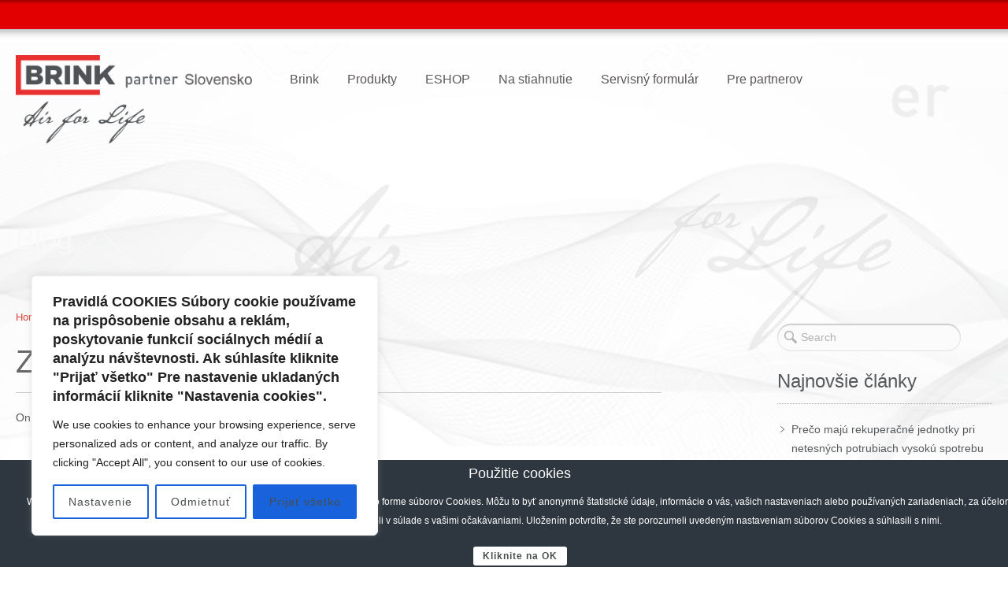

--- FILE ---
content_type: text/html; charset=UTF-8
request_url: https://www.rekuperacia-brink.sk/2018/09/28/zemny-vymennik/
body_size: 87346
content:
<!DOCTYPE html>
<html lang="sk-SK">
<head>
    <meta http-equiv="Content-Type" content="text/html; charset=UTF-8"/>

    <meta http-equiv="X-UA-Compatible" content="IE=Edge;chrome=1">

    <meta name="viewport" content="width=device-width, initial-scale=1, maximum-scale=1">

    <title>Zemný výmenník</title>

    <!-- For use in JS files -->
    <script type="text/javascript">
        var template_dir = "https://www.rekuperacia-brink.sk/wp-content/themes/appdev";
    </script>

    <link rel="profile" href="http://gmpg.org/xfn/11"/>

    <link rel="pingback" href="https://www.rekuperacia-brink.sk/xmlrpc.php"/>

    <script type="text/javascript">var mo_options = mo_options || {};mo_options.ajax_portfolio = false;mo_options.disable_back_to_top = false;mo_options.sticky_menu = false;mo_options.theme_skin = "default";mo_options.theme_directory_url = "https://www.rekuperacia-brink.sk/wp-content/themes/appdev";mo_options.slider_chosen="None";mo_options.disable_smooth_page_load=false;mo_options.disable_animations_on_page=false;mo_options.disable_smooth_scroll=true;</script>
    
<!-- All in One SEO Pack 2.3.12.1 by Michael Torbert of Semper Fi Web Design[280,309] -->
<meta name="description"  content="Pre zvýšenie komfortu v obydlí je možné doplniť systém rekuperácie o externé prvky. Jednou z možností je zemný kvapalinový výmenník, ktorý ma celoročné využitie" />

<link rel="canonical" href="https://www.rekuperacia-brink.sk/2018/09/28/zemny-vymennik/" />
<!-- /all in one seo pack -->
<link rel='dns-prefetch' href='//s0.wp.com' />
<link rel='dns-prefetch' href='//secure.gravatar.com' />
<link rel='dns-prefetch' href='//html5shiv.googlecode.com' />
<link rel='dns-prefetch' href='//s.w.org' />
<link rel="alternate" type="application/rss+xml" title="RSS kanál: Brink &raquo;" href="https://www.rekuperacia-brink.sk/feed/" />
		<script type="text/javascript">
			window._wpemojiSettings = {"baseUrl":"https:\/\/s.w.org\/images\/core\/emoji\/2.2.1\/72x72\/","ext":".png","svgUrl":"https:\/\/s.w.org\/images\/core\/emoji\/2.2.1\/svg\/","svgExt":".svg","source":{"concatemoji":"https:\/\/www.rekuperacia-brink.sk\/wp-includes\/js\/wp-emoji-release.min.js?ver=4.7.25"}};
			!function(t,a,e){var r,n,i,o=a.createElement("canvas"),l=o.getContext&&o.getContext("2d");function c(t){var e=a.createElement("script");e.src=t,e.defer=e.type="text/javascript",a.getElementsByTagName("head")[0].appendChild(e)}for(i=Array("flag","emoji4"),e.supports={everything:!0,everythingExceptFlag:!0},n=0;n<i.length;n++)e.supports[i[n]]=function(t){var e,a=String.fromCharCode;if(!l||!l.fillText)return!1;switch(l.clearRect(0,0,o.width,o.height),l.textBaseline="top",l.font="600 32px Arial",t){case"flag":return(l.fillText(a(55356,56826,55356,56819),0,0),o.toDataURL().length<3e3)?!1:(l.clearRect(0,0,o.width,o.height),l.fillText(a(55356,57331,65039,8205,55356,57096),0,0),e=o.toDataURL(),l.clearRect(0,0,o.width,o.height),l.fillText(a(55356,57331,55356,57096),0,0),e!==o.toDataURL());case"emoji4":return l.fillText(a(55357,56425,55356,57341,8205,55357,56507),0,0),e=o.toDataURL(),l.clearRect(0,0,o.width,o.height),l.fillText(a(55357,56425,55356,57341,55357,56507),0,0),e!==o.toDataURL()}return!1}(i[n]),e.supports.everything=e.supports.everything&&e.supports[i[n]],"flag"!==i[n]&&(e.supports.everythingExceptFlag=e.supports.everythingExceptFlag&&e.supports[i[n]]);e.supports.everythingExceptFlag=e.supports.everythingExceptFlag&&!e.supports.flag,e.DOMReady=!1,e.readyCallback=function(){e.DOMReady=!0},e.supports.everything||(r=function(){e.readyCallback()},a.addEventListener?(a.addEventListener("DOMContentLoaded",r,!1),t.addEventListener("load",r,!1)):(t.attachEvent("onload",r),a.attachEvent("onreadystatechange",function(){"complete"===a.readyState&&e.readyCallback()})),(r=e.source||{}).concatemoji?c(r.concatemoji):r.wpemoji&&r.twemoji&&(c(r.twemoji),c(r.wpemoji)))}(window,document,window._wpemojiSettings);
		</script>
		<style type="text/css">
img.wp-smiley,
img.emoji {
	display: inline !important;
	border: none !important;
	box-shadow: none !important;
	height: 1em !important;
	width: 1em !important;
	margin: 0 .07em !important;
	vertical-align: -0.1em !important;
	background: none !important;
	padding: 0 !important;
}
</style>
<link rel='stylesheet' id='contact-form-7-css'  href='https://www.rekuperacia-brink.sk/wp-content/plugins/contact-form-7/includes/css/styles.css?ver=4.7' type='text/css' media='all' />
<link rel='stylesheet' id='cookie-bar-css-css'  href='https://www.rekuperacia-brink.sk/wp-content/plugins/cookie-bar/css/cookie-bar.css?ver=4.7.25' type='text/css' media='all' />
<link rel='stylesheet' id='tp_twitter_plugin_css-css'  href='https://www.rekuperacia-brink.sk/wp-content/plugins/recent-tweets-widget/tp_twitter_plugin.css?ver=1.0' type='text/css' media='screen' />
<link rel='stylesheet' id='rs-plugin-settings-css'  href='https://www.rekuperacia-brink.sk/wp-content/plugins/revslider/public/assets/css/settings.css?ver=5.2.3.5' type='text/css' media='all' />
<style id='rs-plugin-settings-inline-css' type='text/css'>
#rs-demo-id {}
</style>
<link rel='stylesheet' id='pretty-photo-css'  href='https://www.rekuperacia-brink.sk/wp-content/themes/appdev/css/prettyPhoto.css?ver=4.7.25' type='text/css' media='screen' />
<link rel='stylesheet' id='icon-fonts-css'  href='https://www.rekuperacia-brink.sk/wp-content/themes/appdev/css/icon-fonts.css?ver=4.7.25' type='text/css' media='screen' />
<link rel='stylesheet' id='style-theme-css'  href='https://www.rekuperacia-brink.sk/wp-content/themes/appdev/style.css?ver=4.7.25' type='text/css' media='all' />
<link rel='stylesheet' id='style-responsive-css'  href='https://www.rekuperacia-brink.sk/wp-content/themes/appdev/css/responsive.css?ver=4.7.25' type='text/css' media='all' />
<!--[if IE 8]>
<link rel='stylesheet' id='style-ie8-css'  href='https://www.rekuperacia-brink.sk/wp-content/themes/appdev/css/ie8.css?ver=4.7.25' type='text/css' media='screen' />
<![endif]-->
<!--[if IE 9]>
<link rel='stylesheet' id='style-ie9-css'  href='https://www.rekuperacia-brink.sk/wp-content/themes/appdev/css/ie9.css?ver=4.7.25' type='text/css' media='screen' />
<![endif]-->
<link rel='stylesheet' id='style-skin-php-css'  href='https://www.rekuperacia-brink.sk/wp-content/themes/appdev/css/skins/skin.php?skin=default&#038;ver=4.7.25' type='text/css' media='all' />
<link rel='stylesheet' id='style-skin-css-css'  href='https://www.rekuperacia-brink.sk/wp-content/themes/appdev/css/skins/default.css?ver=4.7.25' type='text/css' media='all' />
<link rel='stylesheet' id='style-custom-css'  href='https://www.rekuperacia-brink.sk/wp-content/themes/appdev/custom/custom.css?ver=4.7.25' type='text/css' media='all' />
<link rel='stylesheet' id='style-plugins-css'  href='https://www.rekuperacia-brink.sk/wp-content/themes/appdev/css/plugins.css?ver=4.7.25' type='text/css' media='all' />
<link rel='stylesheet' id='jetpack_css-css'  href='https://www.rekuperacia-brink.sk/wp-content/plugins/jetpack/css/jetpack.css?ver=4.7.2' type='text/css' media='all' />
<script type='text/javascript'>
/* <![CDATA[ */
var _ckyConfig = {"_ipData":[],"_assetsURL":"https:\/\/www.rekuperacia-brink.sk\/wp-content\/plugins\/cookie-law-info\/lite\/frontend\/images\/","_publicURL":"https:\/\/www.rekuperacia-brink.sk","_expiry":"365","_categories":[{"name":"Nevyhnutne potrebn\u00e9 s\u00fabory cookie","slug":"necessary","isNecessary":true,"ccpaDoNotSell":true,"cookies":[],"active":true,"defaultConsent":{"gdpr":true,"ccpa":true}},{"name":"Funk\u010dn\u00e9 cookies","slug":"functional","isNecessary":false,"ccpaDoNotSell":true,"cookies":[],"active":true,"defaultConsent":{"gdpr":false,"ccpa":false}},{"name":"Analytick\u00e9","slug":"analytics","isNecessary":false,"ccpaDoNotSell":true,"cookies":[],"active":true,"defaultConsent":{"gdpr":false,"ccpa":false}},{"name":"V\u00fdkonnostn\u00e9","slug":"performance","isNecessary":false,"ccpaDoNotSell":true,"cookies":[],"active":true,"defaultConsent":{"gdpr":false,"ccpa":false}},{"name":"Advertisement","slug":"advertisement","isNecessary":false,"ccpaDoNotSell":true,"cookies":[],"active":true,"defaultConsent":{"gdpr":false,"ccpa":false}}],"_activeLaw":"gdpr","_rootDomain":"","_block":"1","_showBanner":"1","_bannerConfig":{"settings":{"type":"box","position":"bottom-left","applicableLaw":"gdpr"},"behaviours":{"reloadBannerOnAccept":false,"loadAnalyticsByDefault":false,"animations":{"onLoad":"animate","onHide":"sticky"}},"config":{"revisitConsent":{"status":true,"tag":"revisit-consent","position":"bottom-left","meta":{"url":"#"},"styles":{"background-color":"#0056a7"},"elements":{"title":{"type":"text","tag":"revisit-consent-title","status":true,"styles":{"color":"#0056a7"}}}},"preferenceCenter":{"toggle":{"status":true,"tag":"detail-category-toggle","type":"toggle","states":{"active":{"styles":{"background-color":"#1863DC"}},"inactive":{"styles":{"background-color":"#D0D5D2"}}}}},"categoryPreview":{"status":false,"toggle":{"status":true,"tag":"detail-category-preview-toggle","type":"toggle","states":{"active":{"styles":{"background-color":"#1863DC"}},"inactive":{"styles":{"background-color":"#D0D5D2"}}}}},"videoPlaceholder":{"status":true,"styles":{"background-color":"#000000","border-color":"#000000","color":"#ffffff"}},"readMore":{"status":false,"tag":"readmore-button","type":"link","meta":{"noFollow":true,"newTab":true},"styles":{"color":"#1863dc","background-color":"transparent","border-color":"transparent"}},"auditTable":{"status":true},"optOption":{"status":true,"toggle":{"status":true,"tag":"optout-option-toggle","type":"toggle","states":{"active":{"styles":{"background-color":"#1863dc"}},"inactive":{"styles":{"background-color":"#FFFFFF"}}}}}}},"_version":"3.0.8","_logConsent":"","_tags":[{"tag":"accept-button","styles":{"color":"#FFFFFF","background-color":"#1863dc","border-color":"#1863dc"}},{"tag":"reject-button","styles":{"color":"#1863dc","background-color":"transparent","border-color":"#1863dc"}},{"tag":"settings-button","styles":{"color":"#1863dc","background-color":"transparent","border-color":"#1863dc"}},{"tag":"readmore-button","styles":{"color":"#1863dc","background-color":"transparent","border-color":"transparent"}},{"tag":"donotsell-button","styles":{"color":"#1863dc","background-color":"transparent","border-color":"transparent"}},{"tag":"accept-button","styles":{"color":"#FFFFFF","background-color":"#1863dc","border-color":"#1863dc"}},{"tag":"revisit-consent","styles":{"background-color":"#0056a7"}}],"_shortCodes":[{"key":"cky_readmore","content":"<a href=\"#\" class=\"cky-policy\" aria-label=\"[cky_readmore_text]\" target=\"_blank\" rel=\"noopener\" data-cky-tag=\"readmore-button\">Viac inform\u00e1ci\u00ed<\/a>","tag":"readmore-button","status":false,"attributes":{"rel":"nofollow","target":"_blank"}},{"key":"cky_show_desc","content":"<button class=\"cky-show-desc-btn\" data-cky-tag=\"show-desc-button\" aria-label=\"[cky_showmore_text]\">Show more<\/button>","tag":"show-desc-button","status":true,"attributes":[]},{"key":"cky_hide_desc","content":"<button class=\"cky-show-desc-btn\" data-cky-tag=\"hide-desc-button\" aria-label=\"[cky_showless_text]\">Show less<\/button>","tag":"hide-desc-button","status":true,"attributes":[]},{"key":"cky_category_toggle_label","content":"[cky_{{status}}_category_label] [cky_preference_{{category_slug}}_title]","tag":"","status":true,"attributes":[]},{"key":"cky_enable_category_label","content":"Enable","tag":"","status":true,"attributes":[]},{"key":"cky_disable_category_label","content":"Disable","tag":"","status":true,"attributes":[]},{"key":"cky_video_placeholder","content":"<div class=\"video-placeholder-normal\" data-cky-tag=\"video-placeholder\" id=\"[UNIQUEID]\"><p class=\"video-placeholder-text-normal\" data-cky-tag=\"placeholder-title\">Please accept cookies to access this content<\/p><\/div>","tag":"","status":true,"attributes":[]},{"key":"cky_enable_optout_label","content":"Enable","tag":"","status":true,"attributes":[]},{"key":"cky_disable_optout_label","content":"Disable","tag":"","status":true,"attributes":[]},{"key":"cky_optout_toggle_label","content":"[cky_{{status}}_optout_label] [cky_optout_option_title]","tag":"","status":true,"attributes":[]},{"key":"cky_optout_option_title","content":"Do Not Sell or Share My Personal Information","tag":"","status":true,"attributes":[]},{"key":"cky_optout_close_label","content":"Close","tag":"","status":true,"attributes":[]}],"_rtl":"","_providersToBlock":[]};
var _ckyStyles = {"css":".cky-overlay{background: #000000; opacity: 0.4; position: fixed; top: 0; left: 0; width: 100%; height: 100%; z-index: 99999999;}.cky-hide{display: none;}.cky-btn-revisit-wrapper{display: flex; align-items: center; justify-content: center; background: #0056a7; width: 45px; height: 45px; border-radius: 50%; position: fixed; z-index: 999999; cursor: pointer;}.cky-revisit-bottom-left{bottom: 15px; left: 15px;}.cky-revisit-bottom-right{bottom: 15px; right: 15px;}.cky-btn-revisit-wrapper .cky-btn-revisit{display: flex; align-items: center; justify-content: center; background: none; border: none; cursor: pointer; position: relative; margin: 0; padding: 0;}.cky-btn-revisit-wrapper .cky-btn-revisit img{max-width: fit-content; margin: 0; height: 30px; width: 30px;}.cky-revisit-bottom-left:hover::before{content: attr(data-tooltip); position: absolute; background: #4e4b66; color: #ffffff; left: calc(100% + 7px); font-size: 12px; line-height: 16px; width: max-content; padding: 4px 8px; border-radius: 4px;}.cky-revisit-bottom-left:hover::after{position: absolute; content: \"\"; border: 5px solid transparent; left: calc(100% + 2px); border-left-width: 0; border-right-color: #4e4b66;}.cky-revisit-bottom-right:hover::before{content: attr(data-tooltip); position: absolute; background: #4e4b66; color: #ffffff; right: calc(100% + 7px); font-size: 12px; line-height: 16px; width: max-content; padding: 4px 8px; border-radius: 4px;}.cky-revisit-bottom-right:hover::after{position: absolute; content: \"\"; border: 5px solid transparent; right: calc(100% + 2px); border-right-width: 0; border-left-color: #4e4b66;}.cky-revisit-hide{display: none;}.cky-consent-container{position: fixed; width: 440px; box-sizing: border-box; z-index: 9999999; border-radius: 6px;}.cky-consent-container .cky-consent-bar{background: #ffffff; border: 1px solid; padding: 20px 26px; box-shadow: 0 -1px 10px 0 #acabab4d; border-radius: 6px;}.cky-box-bottom-left{bottom: 40px; left: 40px;}.cky-box-bottom-right{bottom: 40px; right: 40px;}.cky-box-top-left{top: 40px; left: 40px;}.cky-box-top-right{top: 40px; right: 40px;}.cky-custom-brand-logo-wrapper .cky-custom-brand-logo{width: 100px; height: auto; margin: 0 0 12px 0;}.cky-notice .cky-title{color: #212121; font-weight: 700; font-size: 18px; line-height: 24px; margin: 0 0 12px 0;}.cky-notice-des *,.cky-preference-content-wrapper *,.cky-accordion-header-des *,.cky-gpc-wrapper .cky-gpc-desc *{font-size: 14px;}.cky-notice-des{color: #212121; font-size: 14px; line-height: 24px; font-weight: 400;}.cky-notice-des img{height: 25px; width: 25px;}.cky-consent-bar .cky-notice-des p,.cky-gpc-wrapper .cky-gpc-desc p,.cky-preference-body-wrapper .cky-preference-content-wrapper p,.cky-accordion-header-wrapper .cky-accordion-header-des p,.cky-cookie-des-table li div:last-child p{color: inherit; margin-top: 0;}.cky-notice-des P:last-child,.cky-preference-content-wrapper p:last-child,.cky-cookie-des-table li div:last-child p:last-child,.cky-gpc-wrapper .cky-gpc-desc p:last-child{margin-bottom: 0;}.cky-notice-des a.cky-policy,.cky-notice-des button.cky-policy{font-size: 14px; color: #1863dc; white-space: nowrap; cursor: pointer; background: transparent; border: 1px solid; text-decoration: underline;}.cky-notice-des button.cky-policy{padding: 0;}.cky-notice-des a.cky-policy:focus-visible,.cky-notice-des button.cky-policy:focus-visible,.cky-preference-content-wrapper .cky-show-desc-btn:focus-visible,.cky-accordion-header .cky-accordion-btn:focus-visible,.cky-preference-header .cky-btn-close:focus-visible,.cky-switch input[type=\"checkbox\"]:focus-visible,.cky-footer-wrapper a:focus-visible,.cky-btn:focus-visible{outline: 2px solid #1863dc; outline-offset: 2px;}.cky-btn:focus:not(:focus-visible),.cky-accordion-header .cky-accordion-btn:focus:not(:focus-visible),.cky-preference-content-wrapper .cky-show-desc-btn:focus:not(:focus-visible),.cky-btn-revisit-wrapper .cky-btn-revisit:focus:not(:focus-visible),.cky-preference-header .cky-btn-close:focus:not(:focus-visible),.cky-consent-bar .cky-banner-btn-close:focus:not(:focus-visible){outline: 0;}button.cky-show-desc-btn:not(:hover):not(:active){color: #1863dc; background: transparent;}button.cky-accordion-btn:not(:hover):not(:active),button.cky-banner-btn-close:not(:hover):not(:active),button.cky-btn-revisit:not(:hover):not(:active),button.cky-btn-close:not(:hover):not(:active){background: transparent;}.cky-consent-bar button:hover,.cky-modal.cky-modal-open button:hover,.cky-consent-bar button:focus,.cky-modal.cky-modal-open button:focus{text-decoration: none;}.cky-notice-btn-wrapper{display: flex; justify-content: flex-start; align-items: center; flex-wrap: wrap; margin-top: 16px;}.cky-notice-btn-wrapper .cky-btn{text-shadow: none; box-shadow: none;}.cky-btn{flex: auto; max-width: 100%; font-size: 14px; font-family: inherit; line-height: 24px; padding: 8px; font-weight: 500; margin: 0 8px 0 0; border-radius: 2px; cursor: pointer; text-align: center; text-transform: none; min-height: 0;}.cky-btn:hover{opacity: 0.8;}.cky-btn-customize{color: #1863dc; background: transparent; border: 2px solid #1863dc;}.cky-btn-reject{color: #1863dc; background: transparent; border: 2px solid #1863dc;}.cky-btn-accept{background: #1863dc; color: #ffffff; border: 2px solid #1863dc;}.cky-btn:last-child{margin-right: 0;}@media (max-width: 576px){.cky-box-bottom-left{bottom: 0; left: 0;}.cky-box-bottom-right{bottom: 0; right: 0;}.cky-box-top-left{top: 0; left: 0;}.cky-box-top-right{top: 0; right: 0;}}@media (max-width: 440px){.cky-box-bottom-left, .cky-box-bottom-right, .cky-box-top-left, .cky-box-top-right{width: 100%; max-width: 100%;}.cky-consent-container .cky-consent-bar{padding: 20px 0;}.cky-custom-brand-logo-wrapper, .cky-notice .cky-title, .cky-notice-des, .cky-notice-btn-wrapper{padding: 0 24px;}.cky-notice-des{max-height: 40vh; overflow-y: scroll;}.cky-notice-btn-wrapper{flex-direction: column; margin-top: 0;}.cky-btn{width: 100%; margin: 10px 0 0 0;}.cky-notice-btn-wrapper .cky-btn-customize{order: 2;}.cky-notice-btn-wrapper .cky-btn-reject{order: 3;}.cky-notice-btn-wrapper .cky-btn-accept{order: 1; margin-top: 16px;}}@media (max-width: 352px){.cky-notice .cky-title{font-size: 16px;}.cky-notice-des *{font-size: 12px;}.cky-notice-des, .cky-btn{font-size: 12px;}}.cky-modal.cky-modal-open{display: flex; visibility: visible; -webkit-transform: translate(-50%, -50%); -moz-transform: translate(-50%, -50%); -ms-transform: translate(-50%, -50%); -o-transform: translate(-50%, -50%); transform: translate(-50%, -50%); top: 50%; left: 50%; transition: all 1s ease;}.cky-modal{box-shadow: 0 32px 68px rgba(0, 0, 0, 0.3); margin: 0 auto; position: fixed; max-width: 100%; background: #ffffff; top: 50%; box-sizing: border-box; border-radius: 6px; z-index: 999999999; color: #212121; -webkit-transform: translate(-50%, 100%); -moz-transform: translate(-50%, 100%); -ms-transform: translate(-50%, 100%); -o-transform: translate(-50%, 100%); transform: translate(-50%, 100%); visibility: hidden; transition: all 0s ease;}.cky-preference-center{max-height: 79vh; overflow: hidden; width: 845px; overflow: hidden; flex: 1 1 0; display: flex; flex-direction: column; border-radius: 6px;}.cky-preference-header{display: flex; align-items: center; justify-content: space-between; padding: 22px 24px; border-bottom: 1px solid;}.cky-preference-header .cky-preference-title{font-size: 18px; font-weight: 700; line-height: 24px;}.cky-preference-header .cky-btn-close{margin: 0; cursor: pointer; vertical-align: middle; padding: 0; background: none; border: none; width: auto; height: auto; min-height: 0; line-height: 0; text-shadow: none; box-shadow: none;}.cky-preference-header .cky-btn-close img{margin: 0; height: 10px; width: 10px;}.cky-preference-body-wrapper{padding: 0 24px; flex: 1; overflow: auto; box-sizing: border-box;}.cky-preference-content-wrapper,.cky-gpc-wrapper .cky-gpc-desc{font-size: 14px; line-height: 24px; font-weight: 400; padding: 12px 0;}.cky-preference-content-wrapper{border-bottom: 1px solid;}.cky-preference-content-wrapper img{height: 25px; width: 25px;}.cky-preference-content-wrapper .cky-show-desc-btn{font-size: 14px; font-family: inherit; color: #1863dc; text-decoration: none; line-height: 24px; padding: 0; margin: 0; white-space: nowrap; cursor: pointer; background: transparent; border-color: transparent; text-transform: none; min-height: 0; text-shadow: none; box-shadow: none;}.cky-accordion-wrapper{margin-bottom: 10px;}.cky-accordion{border-bottom: 1px solid;}.cky-accordion:last-child{border-bottom: none;}.cky-accordion .cky-accordion-item{display: flex; margin-top: 10px;}.cky-accordion .cky-accordion-body{display: none;}.cky-accordion.cky-accordion-active .cky-accordion-body{display: block; padding: 0 22px; margin-bottom: 16px;}.cky-accordion-header-wrapper{cursor: pointer; width: 100%;}.cky-accordion-item .cky-accordion-header{display: flex; justify-content: space-between; align-items: center;}.cky-accordion-header .cky-accordion-btn{font-size: 16px; font-family: inherit; color: #212121; line-height: 24px; background: none; border: none; font-weight: 700; padding: 0; margin: 0; cursor: pointer; text-transform: none; min-height: 0; text-shadow: none; box-shadow: none;}.cky-accordion-header .cky-always-active{color: #008000; font-weight: 600; line-height: 24px; font-size: 14px;}.cky-accordion-header-des{font-size: 14px; line-height: 24px; margin: 10px 0 16px 0;}.cky-accordion-chevron{margin-right: 22px; position: relative; cursor: pointer;}.cky-accordion-chevron-hide{display: none;}.cky-accordion .cky-accordion-chevron i::before{content: \"\"; position: absolute; border-right: 1.4px solid; border-bottom: 1.4px solid; border-color: inherit; height: 6px; width: 6px; -webkit-transform: rotate(-45deg); -moz-transform: rotate(-45deg); -ms-transform: rotate(-45deg); -o-transform: rotate(-45deg); transform: rotate(-45deg); transition: all 0.2s ease-in-out; top: 8px;}.cky-accordion.cky-accordion-active .cky-accordion-chevron i::before{-webkit-transform: rotate(45deg); -moz-transform: rotate(45deg); -ms-transform: rotate(45deg); -o-transform: rotate(45deg); transform: rotate(45deg);}.cky-audit-table{background: #f4f4f4; border-radius: 6px;}.cky-audit-table .cky-empty-cookies-text{color: inherit; font-size: 12px; line-height: 24px; margin: 0; padding: 10px;}.cky-audit-table .cky-cookie-des-table{font-size: 12px; line-height: 24px; font-weight: normal; padding: 15px 10px; border-bottom: 1px solid; border-bottom-color: inherit; margin: 0;}.cky-audit-table .cky-cookie-des-table:last-child{border-bottom: none;}.cky-audit-table .cky-cookie-des-table li{list-style-type: none; display: flex; padding: 3px 0;}.cky-audit-table .cky-cookie-des-table li:first-child{padding-top: 0;}.cky-cookie-des-table li div:first-child{width: 100px; font-weight: 600; word-break: break-word; word-wrap: break-word;}.cky-cookie-des-table li div:last-child{flex: 1; word-break: break-word; word-wrap: break-word; margin-left: 8px;}.cky-footer-shadow{display: block; width: 100%; height: 40px; background: linear-gradient(180deg, rgba(255, 255, 255, 0) 0%, #ffffff 100%); position: absolute; bottom: calc(100% - 1px);}.cky-footer-wrapper{position: relative;}.cky-prefrence-btn-wrapper{display: flex; flex-wrap: wrap; align-items: center; justify-content: center; padding: 22px 24px; border-top: 1px solid;}.cky-prefrence-btn-wrapper .cky-btn{flex: auto; max-width: 100%; text-shadow: none; box-shadow: none;}.cky-btn-preferences{color: #1863dc; background: transparent; border: 2px solid #1863dc;}.cky-preference-header,.cky-preference-body-wrapper,.cky-preference-content-wrapper,.cky-accordion-wrapper,.cky-accordion,.cky-accordion-wrapper,.cky-footer-wrapper,.cky-prefrence-btn-wrapper{border-color: inherit;}@media (max-width: 845px){.cky-modal{max-width: calc(100% - 16px);}}@media (max-width: 576px){.cky-modal{max-width: 100%;}.cky-preference-center{max-height: 100vh;}.cky-prefrence-btn-wrapper{flex-direction: column;}.cky-accordion.cky-accordion-active .cky-accordion-body{padding-right: 0;}.cky-prefrence-btn-wrapper .cky-btn{width: 100%; margin: 10px 0 0 0;}.cky-prefrence-btn-wrapper .cky-btn-reject{order: 3;}.cky-prefrence-btn-wrapper .cky-btn-accept{order: 1; margin-top: 0;}.cky-prefrence-btn-wrapper .cky-btn-preferences{order: 2;}}@media (max-width: 425px){.cky-accordion-chevron{margin-right: 15px;}.cky-notice-btn-wrapper{margin-top: 0;}.cky-accordion.cky-accordion-active .cky-accordion-body{padding: 0 15px;}}@media (max-width: 352px){.cky-preference-header .cky-preference-title{font-size: 16px;}.cky-preference-header{padding: 16px 24px;}.cky-preference-content-wrapper *, .cky-accordion-header-des *{font-size: 12px;}.cky-preference-content-wrapper, .cky-preference-content-wrapper .cky-show-more, .cky-accordion-header .cky-always-active, .cky-accordion-header-des, .cky-preference-content-wrapper .cky-show-desc-btn, .cky-notice-des a.cky-policy{font-size: 12px;}.cky-accordion-header .cky-accordion-btn{font-size: 14px;}}.cky-switch{display: flex;}.cky-switch input[type=\"checkbox\"]{position: relative; width: 44px; height: 24px; margin: 0; background: #d0d5d2; -webkit-appearance: none; border-radius: 50px; cursor: pointer; outline: 0; border: none; top: 0;}.cky-switch input[type=\"checkbox\"]:checked{background: #1863dc;}.cky-switch input[type=\"checkbox\"]:before{position: absolute; content: \"\"; height: 20px; width: 20px; left: 2px; bottom: 2px; border-radius: 50%; background-color: white; -webkit-transition: 0.4s; transition: 0.4s; margin: 0;}.cky-switch input[type=\"checkbox\"]:after{display: none;}.cky-switch input[type=\"checkbox\"]:checked:before{-webkit-transform: translateX(20px); -ms-transform: translateX(20px); transform: translateX(20px);}@media (max-width: 425px){.cky-switch input[type=\"checkbox\"]{width: 38px; height: 21px;}.cky-switch input[type=\"checkbox\"]:before{height: 17px; width: 17px;}.cky-switch input[type=\"checkbox\"]:checked:before{-webkit-transform: translateX(17px); -ms-transform: translateX(17px); transform: translateX(17px);}}.cky-consent-bar .cky-banner-btn-close{position: absolute; right: 9px; top: 5px; background: none; border: none; cursor: pointer; padding: 0; margin: 0; min-height: 0; line-height: 0; height: auto; width: auto; text-shadow: none; box-shadow: none;}.cky-consent-bar .cky-banner-btn-close img{height: 9px; width: 9px; margin: 0;}.cky-notice-group{font-size: 14px; line-height: 24px; font-weight: 400; color: #212121;}.cky-notice-btn-wrapper .cky-btn-do-not-sell{font-size: 14px; line-height: 24px; padding: 6px 0; margin: 0; font-weight: 500; background: none; border-radius: 2px; border: none; white-space: nowrap; cursor: pointer; text-align: left; color: #1863dc; background: transparent; border-color: transparent; box-shadow: none; text-shadow: none;}.cky-consent-bar .cky-banner-btn-close:focus-visible,.cky-notice-btn-wrapper .cky-btn-do-not-sell:focus-visible,.cky-opt-out-btn-wrapper .cky-btn:focus-visible,.cky-opt-out-checkbox-wrapper input[type=\"checkbox\"].cky-opt-out-checkbox:focus-visible{outline: 2px solid #1863dc; outline-offset: 2px;}@media (max-width: 440px){.cky-consent-container{width: 100%;}}@media (max-width: 352px){.cky-notice-des a.cky-policy, .cky-notice-btn-wrapper .cky-btn-do-not-sell{font-size: 12px;}}.cky-opt-out-wrapper{padding: 12px 0;}.cky-opt-out-wrapper .cky-opt-out-checkbox-wrapper{display: flex; align-items: center;}.cky-opt-out-checkbox-wrapper .cky-opt-out-checkbox-label{font-size: 16px; font-weight: 700; line-height: 24px; margin: 0 0 0 12px; cursor: pointer;}.cky-opt-out-checkbox-wrapper input[type=\"checkbox\"].cky-opt-out-checkbox{background-color: #ffffff; border: 1px solid black; width: 20px; height: 18.5px; margin: 0; -webkit-appearance: none; position: relative; display: flex; align-items: center; justify-content: center; border-radius: 2px; cursor: pointer;}.cky-opt-out-checkbox-wrapper input[type=\"checkbox\"].cky-opt-out-checkbox:checked{background-color: #1863dc; border: none;}.cky-opt-out-checkbox-wrapper input[type=\"checkbox\"].cky-opt-out-checkbox:checked::after{left: 6px; bottom: 4px; width: 7px; height: 13px; border: solid #ffffff; border-width: 0 3px 3px 0; border-radius: 2px; -webkit-transform: rotate(45deg); -ms-transform: rotate(45deg); transform: rotate(45deg); content: \"\"; position: absolute; box-sizing: border-box;}.cky-opt-out-checkbox-wrapper.cky-disabled .cky-opt-out-checkbox-label,.cky-opt-out-checkbox-wrapper.cky-disabled input[type=\"checkbox\"].cky-opt-out-checkbox{cursor: no-drop;}.cky-gpc-wrapper{margin: 0 0 0 32px;}.cky-footer-wrapper .cky-opt-out-btn-wrapper{display: flex; flex-wrap: wrap; align-items: center; justify-content: center; padding: 22px 24px;}.cky-opt-out-btn-wrapper .cky-btn{flex: auto; max-width: 100%; text-shadow: none; box-shadow: none;}.cky-opt-out-btn-wrapper .cky-btn-cancel{border: 1px solid #dedfe0; background: transparent; color: #858585;}.cky-opt-out-btn-wrapper .cky-btn-confirm{background: #1863dc; color: #ffffff; border: 1px solid #1863dc;}@media (max-width: 352px){.cky-opt-out-checkbox-wrapper .cky-opt-out-checkbox-label{font-size: 14px;}.cky-gpc-wrapper .cky-gpc-desc, .cky-gpc-wrapper .cky-gpc-desc *{font-size: 12px;}.cky-opt-out-checkbox-wrapper input[type=\"checkbox\"].cky-opt-out-checkbox{width: 16px; height: 16px;}.cky-opt-out-checkbox-wrapper input[type=\"checkbox\"].cky-opt-out-checkbox:checked::after{left: 5px; bottom: 4px; width: 3px; height: 9px;}.cky-gpc-wrapper{margin: 0 0 0 28px;}}.video-placeholder-youtube{background-size: 100% 100%; background-position: center; background-repeat: no-repeat; background-color: #b2b0b059; position: relative; display: flex; align-items: center; justify-content: center; max-width: 100%;}.video-placeholder-text-youtube{text-align: center; align-items: center; padding: 10px 16px; background-color: #000000cc; color: #ffffff; border: 1px solid; border-radius: 2px; cursor: pointer;}.video-placeholder-normal{background-image: url(\"\/wp-content\/plugins\/cookie-law-info\/lite\/frontend\/images\/placeholder.svg\"); background-size: 80px; background-position: center; background-repeat: no-repeat; background-color: #b2b0b059; position: relative; display: flex; align-items: flex-end; justify-content: center; max-width: 100%;}.video-placeholder-text-normal{align-items: center; padding: 10px 16px; text-align: center; border: 1px solid; border-radius: 2px; cursor: pointer;}.cky-rtl{direction: rtl; text-align: right;}.cky-rtl .cky-banner-btn-close{left: 9px; right: auto;}.cky-rtl .cky-notice-btn-wrapper .cky-btn:last-child{margin-right: 8px;}.cky-rtl .cky-notice-btn-wrapper .cky-btn:first-child{margin-right: 0;}.cky-rtl .cky-notice-btn-wrapper{margin-left: 0; margin-right: 15px;}.cky-rtl .cky-prefrence-btn-wrapper .cky-btn{margin-right: 8px;}.cky-rtl .cky-prefrence-btn-wrapper .cky-btn:first-child{margin-right: 0;}.cky-rtl .cky-accordion .cky-accordion-chevron i::before{border: none; border-left: 1.4px solid; border-top: 1.4px solid; left: 12px;}.cky-rtl .cky-accordion.cky-accordion-active .cky-accordion-chevron i::before{-webkit-transform: rotate(-135deg); -moz-transform: rotate(-135deg); -ms-transform: rotate(-135deg); -o-transform: rotate(-135deg); transform: rotate(-135deg);}@media (max-width: 768px){.cky-rtl .cky-notice-btn-wrapper{margin-right: 0;}}@media (max-width: 576px){.cky-rtl .cky-notice-btn-wrapper .cky-btn:last-child{margin-right: 0;}.cky-rtl .cky-prefrence-btn-wrapper .cky-btn{margin-right: 0;}.cky-rtl .cky-accordion.cky-accordion-active .cky-accordion-body{padding: 0 22px 0 0;}}@media (max-width: 425px){.cky-rtl .cky-accordion.cky-accordion-active .cky-accordion-body{padding: 0 15px 0 0;}}.cky-rtl .cky-opt-out-btn-wrapper .cky-btn{margin-right: 12px;}.cky-rtl .cky-opt-out-btn-wrapper .cky-btn:first-child{margin-right: 0;}.cky-rtl .cky-opt-out-checkbox-wrapper .cky-opt-out-checkbox-label{margin: 0 12px 0 0;}"};
/* ]]> */
</script>
<script type='text/javascript' src='https://www.rekuperacia-brink.sk/wp-content/plugins/cookie-law-info/lite/frontend/js/script.min.js?ver=3.0.8'></script>
<script type='text/javascript' src='https://www.rekuperacia-brink.sk/wp-includes/js/jquery/jquery.js?ver=1.12.4'></script>
<script type='text/javascript' src='https://www.rekuperacia-brink.sk/wp-includes/js/jquery/jquery-migrate.min.js?ver=1.4.1'></script>
<script type='text/javascript' src='https://www.rekuperacia-brink.sk/wp-content/plugins/cookie-bar/js/cookie-bar.js?ver=1769277511'></script>
<script type='text/javascript' src='https://www.rekuperacia-brink.sk/wp-content/plugins/revslider/public/assets/js/jquery.themepunch.tools.min.js?ver=5.2.3.5'></script>
<script type='text/javascript' src='https://www.rekuperacia-brink.sk/wp-content/plugins/revslider/public/assets/js/jquery.themepunch.revolution.min.js?ver=5.2.3.5'></script>
<script type='text/javascript' src='https://www.rekuperacia-brink.sk/wp-content/themes/appdev/js/libs/jquery.easing.1.3.js?ver=4.7.25'></script>
<link rel='https://api.w.org/' href='https://www.rekuperacia-brink.sk/wp-json/' />
<link rel="EditURI" type="application/rsd+xml" title="RSD" href="https://www.rekuperacia-brink.sk/xmlrpc.php?rsd" />
<link rel="wlwmanifest" type="application/wlwmanifest+xml" href="https://www.rekuperacia-brink.sk/wp-includes/wlwmanifest.xml" /> 
<link rel='prev' title='Nová kolekcia FLAT' href='https://www.rekuperacia-brink.sk/2018/09/26/nova-kolekcia-flat/' />
<link rel='next' title='AQUATHERM NITRA   5. &#8211; 8.2.2019' href='https://www.rekuperacia-brink.sk/2019/01/08/aquatherm-nitra-5-8-2-2019/' />
<meta name="generator" content="WordPress 4.7.25" />
<link rel='shortlink' href='https://wp.me/p7FQAA-m6' />
<link rel="alternate" type="application/json+oembed" href="https://www.rekuperacia-brink.sk/wp-json/oembed/1.0/embed?url=https%3A%2F%2Fwww.rekuperacia-brink.sk%2F2018%2F09%2F28%2Fzemny-vymennik%2F" />
<link rel="alternate" type="text/xml+oembed" href="https://www.rekuperacia-brink.sk/wp-json/oembed/1.0/embed?url=https%3A%2F%2Fwww.rekuperacia-brink.sk%2F2018%2F09%2F28%2Fzemny-vymennik%2F&#038;format=xml" />
<!-- Google tag (gtag.js) -->
<script async src="https://www.googletagmanager.com/gtag/js?id=G-YCNDJ6V3LN"></script>
<script>
  window.dataLayer = window.dataLayer || [];
  function gtag(){dataLayer.push(arguments);}
  gtag('js', new Date());

  gtag('config', 'G-YCNDJ6V3LN');
</script><style id="cky-style-inline">[data-cky-tag]{visibility:hidden;}</style>
		<!-- GA Google Analytics @ https://m0n.co/ga -->
		<script async src="https://www.googletagmanager.com/gtag/js?id=G-YCNDJ6V3LN"></script>
		<script>
			window.dataLayer = window.dataLayer || [];
			function gtag(){dataLayer.push(arguments);}
			gtag('js', new Date());
			gtag('config', 'G-YCNDJ6V3LN');
		</script>

	            <style type="text/css"></style>
<link rel='dns-prefetch' href='//v0.wordpress.com'>
<style type='text/css'>img#wpstats{display:none}</style><meta name="generator" content="Powered by Slider Revolution 5.2.3.5 - responsive, Mobile-Friendly Slider Plugin for WordPress with comfortable drag and drop interface." />

<!-- Jetpack Open Graph Tags -->
<meta property="og:type" content="article" />
<meta property="og:title" content="Zemný výmenník" />
<meta property="og:url" content="https://www.rekuperacia-brink.sk/2018/09/28/zemny-vymennik/" />
<meta property="og:description" content="Pre zvýšenie komfortu v obydlí je možné doplniť systém rekuperácie o externé prvky. Jednou z možností je zemný kvapalinový výmenník, ktorý ma celoročné využitie. Zemný kvapalinový výmenník slúži na…" />
<meta property="article:published_time" content="2018-09-28T12:03:04+00:00" />
<meta property="article:modified_time" content="2018-09-28T12:05:05+00:00" />
<meta property="og:site_name" content="Brink" />
<meta property="og:image" content="https://www.rekuperacia-brink.sk/wp-content/uploads/2016/06/zemny_vymenik_g.png" />
<meta property="og:image:width" content="725" />
<meta property="og:image:height" content="407" />
<meta property="og:locale" content="sk_SK" />
<meta name="twitter:image" content="https://www.rekuperacia-brink.sk/wp-content/uploads/2016/06/zemny_vymenik_g.png?w=640" />
<meta name="twitter:card" content="summary_large_image" />
<!-- Options based styling -->
<style type="text/css">


h1,h2,h3,h4,h5,h6 {font-family:"Arial";letter-spacing:0px;}
body{font-family:"Arial";}
body{}
#title-area  {background-color:#ffffff;background-image: none;background-size: cover;border: none;box-shadow: none;}
#site-logo { top:0pxpx; }
.boxed #container { margin: 40px auto;}
.comment-text-wrap, .comment-list .avatar-wrap { background: none !important; }
#title-area .inner, #custom-title-area .inner, 

#content, .sidebar-right-nav, .sidebar-left-nav 
{ opacity: 0; }
#pricing-action .pointing-arrow img { opacity: 0 }
.inner, body.fluid-width-page #breadcrumbs, body.fluid-width-page .segment-content, body.page-template-template-1c .segment-content {
  padding-left: 20px;
  padding-right: 20px;
  max-width: 1240px;
  margin: 0 auto;
}
</style>
<link rel="icon" href="https://www.rekuperacia-brink.sk/wp-content/uploads/2016/06/cropped-logo-stranky-32x32.png" sizes="32x32" />
<link rel="icon" href="https://www.rekuperacia-brink.sk/wp-content/uploads/2016/06/cropped-logo-stranky-192x192.png" sizes="192x192" />
<link rel="apple-touch-icon-precomposed" href="https://www.rekuperacia-brink.sk/wp-content/uploads/2016/06/cropped-logo-stranky-180x180.png" />
<meta name="msapplication-TileImage" content="https://www.rekuperacia-brink.sk/wp-content/uploads/2016/06/cropped-logo-stranky-270x270.png" />
			<style type="text/css" id="wp-custom-css">
				input[type="number"], input[type="date"], input[type="text"], input[type="email"], input[type="tel"], input[type="url"], input[type="range"], textarea {
    width: 3200px;
    max-width: 100%;
}			</style>
		
</head>

<body class="post-template-default single single-post postid-1370 single-format-standard layout-2c-l layout-2c chrome default">


<div id="container">

    
    <div id="header">

        <div class="inner clearfix">

            <div class="wrap">

                <div id="site-logo"><a href="https://www.rekuperacia-brink.sk/" title="Brink" rel="home"><img class="standard-logo" src="https://www.rekuperacia-brink.sk/wp-content/uploads/2016/06/logo.png" alt="Brink"/></a></div>        <div class="social-container">
            <ul>
                            </ul>
        </div>
    <a id="mobile-menu-toggle" href="#"><i class="icon-list-3"></i>&nbsp;</a><div id="primary-menu" class="dropdown-menu-wrap clearfix"><ul id="menu-menu" class="menu clearfix"><li id="menu-item-329" class="menu-item menu-item-type-post_type menu-item-object-page menu-item-329"><a href="https://www.rekuperacia-brink.sk/brink/">Brink</a></li>
<li id="menu-item-463" class="menu-item menu-item-type-post_type menu-item-object-page menu-item-home menu-item-has-children menu-item-463"><a href="https://www.rekuperacia-brink.sk/">Produkty</a>
<ul class="sub-menu">
	<li id="menu-item-3292" class="menu-item menu-item-type-post_type menu-item-object-page menu-item-3292"><a href="https://www.rekuperacia-brink.sk/produkty/ease200-entalpicka/">EASE 200 / Entalpická</a></li>
	<li id="menu-item-2216" class="menu-item menu-item-type-post_type menu-item-object-page menu-item-2216"><a href="https://www.rekuperacia-brink.sk/produkty/flair-225/">Flair 225 / Entalpická</a></li>
	<li id="menu-item-1211" class="menu-item menu-item-type-post_type menu-item-object-page menu-item-1211"><a href="https://www.rekuperacia-brink.sk/produkty/flair-325/">Flair 325 / Entalpická</a></li>
	<li id="menu-item-1465" class="menu-item menu-item-type-post_type menu-item-object-page menu-item-1465"><a href="https://www.rekuperacia-brink.sk/produkty/flair-400-plus/">Flair 400 / Entalpická</a></li>
	<li id="menu-item-2536" class="menu-item menu-item-type-post_type menu-item-object-page menu-item-2536"><a href="https://www.rekuperacia-brink.sk/flair-450/">Flair 450 / Entalpická</a></li>
	<li id="menu-item-2537" class="menu-item menu-item-type-post_type menu-item-object-page menu-item-2537"><a href="https://www.rekuperacia-brink.sk/flair-600/">Flair 600 / Entalpická</a></li>
	<li id="menu-item-238" class="menu-item menu-item-type-post_type menu-item-object-page menu-item-238"><a href="https://www.rekuperacia-brink.sk/produkty/renovent-excellent-300/">Renovent Excellent 300</a></li>
	<li id="menu-item-175" class="menu-item menu-item-type-post_type menu-item-object-page menu-item-175"><a href="https://www.rekuperacia-brink.sk/produkty/renovent-excellent-400/">Renovent Excellent 400</a></li>
	<li id="menu-item-251" class="menu-item menu-item-type-post_type menu-item-object-page menu-item-251"><a href="https://www.rekuperacia-brink.sk/produkty/renovent-excellent-450/">Renovent Excellent 450</a></li>
	<li id="menu-item-250" class="menu-item menu-item-type-post_type menu-item-object-page menu-item-250"><a href="https://www.rekuperacia-brink.sk/produkty/renovent-excellent-180/">Renovent Excellent 180</a></li>
	<li id="menu-item-318" class="menu-item menu-item-type-post_type menu-item-object-page menu-item-318"><a href="https://www.rekuperacia-brink.sk/produkty/renovent-sky-150/">Renovent Sky 150</a></li>
	<li id="menu-item-323" class="menu-item menu-item-type-post_type menu-item-object-page menu-item-323"><a href="https://www.rekuperacia-brink.sk/produkty/renovent-sky-200/">Renovent Sky 200</a></li>
	<li id="menu-item-361" class="menu-item menu-item-type-post_type menu-item-object-page menu-item-361"><a href="https://www.rekuperacia-brink.sk/produkty/renovent-sky-300/">Renovent Sky 300 / Entalpická</a></li>
	<li id="menu-item-420" class="menu-item menu-item-type-post_type menu-item-object-page menu-item-has-children menu-item-420"><a href="https://www.rekuperacia-brink.sk/prislusenstvo-pre-centralne-jednotky/">Príslušenstvo pre centrálne jednotky</a>
	<ul class="sub-menu">
		<li id="menu-item-2853" class="menu-item menu-item-type-post_type menu-item-object-page menu-item-2853"><a href="https://www.rekuperacia-brink.sk/prislusenstvo-pre-centralne-jednotky/programovatelne-ovladace-brink-control/">Programovateľné ovládače Brink Control</a></li>
		<li id="menu-item-2851" class="menu-item menu-item-type-post_type menu-item-object-page menu-item-2851"><a href="https://www.rekuperacia-brink.sk/prislusenstvo-pre-centralne-jednotky/ovladace-a-senzory-pre-flair/">Ovládače a senzory pre Flair</a></li>
		<li id="menu-item-2852" class="menu-item menu-item-type-post_type menu-item-object-page menu-item-2852"><a href="https://www.rekuperacia-brink.sk/prislusenstvo-pre-centralne-jednotky/ovladace-a-senzory-pre-renovent/">Ovládače a senzory pre Renovent</a></li>
		<li id="menu-item-2848" class="menu-item menu-item-type-post_type menu-item-object-page menu-item-2848"><a href="https://www.rekuperacia-brink.sk/prislusenstvo-pre-centralne-jednotky/brink-home-ovladanie-cez-aplikaciu/">Brink Home ovládanie cez aplikáciu</a></li>
		<li id="menu-item-2850" class="menu-item menu-item-type-post_type menu-item-object-page menu-item-2850"><a href="https://www.rekuperacia-brink.sk/prislusenstvo-pre-centralne-jednotky/dvojzonove-ovladanie/">Dvojzónové ovládanie</a></li>
		<li id="menu-item-2849" class="menu-item menu-item-type-post_type menu-item-object-page menu-item-2849"><a href="https://www.rekuperacia-brink.sk/prislusenstvo-pre-centralne-jednotky/riadenie-v-kaskade/">Riadenie v kaskáde</a></li>
		<li id="menu-item-434" class="menu-item menu-item-type-post_type menu-item-object-page menu-item-434"><a href="https://www.rekuperacia-brink.sk/prislusenstvo-pre-centralne-jednotky/entalpicky-vymennik/">Entalpický výmenník</a></li>
		<li id="menu-item-433" class="menu-item menu-item-type-post_type menu-item-object-page menu-item-433"><a href="https://www.rekuperacia-brink.sk/prislusenstvo-pre-centralne-jednotky/filtre/">Filtre</a></li>
		<li id="menu-item-439" class="menu-item menu-item-type-post_type menu-item-object-page menu-item-439"><a href="https://www.rekuperacia-brink.sk/prislusenstvo-pre-centralne-jednotky/pridavny-predohrev-a-dohrev/">Prídavný predohrev a dohrev</a></li>
		<li id="menu-item-1957" class="menu-item menu-item-type-post_type menu-item-object-page menu-item-1957"><a href="https://www.rekuperacia-brink.sk/prislusenstvo-pre-centralne-jednotky/cisticka-vzduchu-pure-induct/">Čistička vzduchu Pure Induct</a></li>
		<li id="menu-item-1970" class="menu-item menu-item-type-post_type menu-item-object-page menu-item-1970"><a href="https://www.rekuperacia-brink.sk/prislusenstvo-pre-centralne-jednotky/zvlhcovac-vzduchu-evap/">Zvlhčovač vzduchu Evap</a></li>
	</ul>
</li>
	<li id="menu-item-733" class="menu-item menu-item-type-post_type menu-item-object-page menu-item-has-children menu-item-733"><a href="https://www.rekuperacia-brink.sk/rozvodny-system-air-exellent/">Rozvodný systém Air Excellent</a>
	<ul class="sub-menu">
		<li id="menu-item-1786" class="menu-item menu-item-type-post_type menu-item-object-page menu-item-1786"><a href="https://www.rekuperacia-brink.sk/rozvodny-system-air-exellent/pripojovacie-izolovane-epe-potrubie/">Pripojovacie izolované EPE potrubie</a></li>
		<li id="menu-item-1790" class="menu-item menu-item-type-post_type menu-item-object-page menu-item-1790"><a href="https://www.rekuperacia-brink.sk/rozvodny-system-air-exellent/flexibilne-potrubie/">Flexibilné potrubie</a></li>
		<li id="menu-item-1789" class="menu-item menu-item-type-post_type menu-item-object-page menu-item-1789"><a href="https://www.rekuperacia-brink.sk/rozvodny-system-air-exellent/rozvodne-boxy/">Rozvodné boxy</a></li>
		<li id="menu-item-1788" class="menu-item menu-item-type-post_type menu-item-object-page menu-item-1788"><a href="https://www.rekuperacia-brink.sk/rozvodny-system-air-exellent/exterierove-vyustky/">Exteriérové výustky</a></li>
		<li id="menu-item-1787" class="menu-item menu-item-type-post_type menu-item-object-page menu-item-1787"><a href="https://www.rekuperacia-brink.sk/rozvodny-system-air-exellent/interierove-vyustky/">Interiérové výustky</a></li>
	</ul>
</li>
	<li id="menu-item-378" class="menu-item menu-item-type-post_type menu-item-object-page menu-item-378"><a href="https://www.rekuperacia-brink.sk/produkty/air-70/">Air 70</a></li>
	<li id="menu-item-435" class="menu-item menu-item-type-post_type menu-item-object-page menu-item-has-children menu-item-435"><a href="https://www.rekuperacia-brink.sk/prislusenstvo-pre-lokalne-jednotky/">Príslušenstvo pre lokálne jednotky</a>
	<ul class="sub-menu">
		<li id="menu-item-734" class="menu-item menu-item-type-post_type menu-item-object-page menu-item-734"><a href="https://www.rekuperacia-brink.sk/prislusenstvo-pre-lokalne-jednotky/filtre/">Filtre</a></li>
		<li id="menu-item-735" class="menu-item menu-item-type-post_type menu-item-object-page menu-item-735"><a href="https://www.rekuperacia-brink.sk/prislusenstvo-pre-lokalne-jednotky/regulacia/">Regulácia</a></li>
		<li id="menu-item-736" class="menu-item menu-item-type-post_type menu-item-object-page menu-item-736"><a href="https://www.rekuperacia-brink.sk/prislusenstvo-pre-lokalne-jednotky/exterierova-mriezka-s-predohrevom/">Exteriérová mriežka s predohrevom</a></li>
	</ul>
</li>
</ul>
</li>
<li id="menu-item-3332" class="menu-item menu-item-type-custom menu-item-object-custom menu-item-3332"><a href="https://www.rekuperacia-brink.store/">ESHOP</a></li>
<li id="menu-item-749" class="menu-item menu-item-type-post_type menu-item-object-page menu-item-749"><a href="https://www.rekuperacia-brink.sk/na-stiahnutie/">Na stiahnutie</a></li>
<li id="menu-item-3319" class="menu-item menu-item-type-post_type menu-item-object-page menu-item-3319"><a href="https://www.rekuperacia-brink.sk/servisny-formular/">Servisný formulár</a></li>
<li id="menu-item-881" class="menu-item menu-item-type-post_type menu-item-object-page menu-item-881"><a href="https://www.rekuperacia-brink.sk/pre-partnerov/">Pre partnerov</a></li>
</ul></div><!-- #primary-menu -->
                
            </div>

        </div>

    </div>
    <!-- #header -->

    <div id="mobile-menu" class="menu-container clearfix"><ul id="menu-menu-1" class="menu inner"><li class="menu-item menu-item-type-post_type menu-item-object-page menu-item-329"><a href="https://www.rekuperacia-brink.sk/brink/">Brink</a></li>
<li class="menu-item menu-item-type-post_type menu-item-object-page menu-item-home menu-item-has-children menu-item-463"><a href="https://www.rekuperacia-brink.sk/">Produkty</a>
<ul class="sub-menu">
	<li class="menu-item menu-item-type-post_type menu-item-object-page menu-item-3292"><a href="https://www.rekuperacia-brink.sk/produkty/ease200-entalpicka/">EASE 200 / Entalpická</a></li>
	<li class="menu-item menu-item-type-post_type menu-item-object-page menu-item-2216"><a href="https://www.rekuperacia-brink.sk/produkty/flair-225/">Flair 225 / Entalpická</a></li>
	<li class="menu-item menu-item-type-post_type menu-item-object-page menu-item-1211"><a href="https://www.rekuperacia-brink.sk/produkty/flair-325/">Flair 325 / Entalpická</a></li>
	<li class="menu-item menu-item-type-post_type menu-item-object-page menu-item-1465"><a href="https://www.rekuperacia-brink.sk/produkty/flair-400-plus/">Flair 400 / Entalpická</a></li>
	<li class="menu-item menu-item-type-post_type menu-item-object-page menu-item-2536"><a href="https://www.rekuperacia-brink.sk/flair-450/">Flair 450 / Entalpická</a></li>
	<li class="menu-item menu-item-type-post_type menu-item-object-page menu-item-2537"><a href="https://www.rekuperacia-brink.sk/flair-600/">Flair 600 / Entalpická</a></li>
	<li class="menu-item menu-item-type-post_type menu-item-object-page menu-item-238"><a href="https://www.rekuperacia-brink.sk/produkty/renovent-excellent-300/">Renovent Excellent 300</a></li>
	<li class="menu-item menu-item-type-post_type menu-item-object-page menu-item-175"><a href="https://www.rekuperacia-brink.sk/produkty/renovent-excellent-400/">Renovent Excellent 400</a></li>
	<li class="menu-item menu-item-type-post_type menu-item-object-page menu-item-251"><a href="https://www.rekuperacia-brink.sk/produkty/renovent-excellent-450/">Renovent Excellent 450</a></li>
	<li class="menu-item menu-item-type-post_type menu-item-object-page menu-item-250"><a href="https://www.rekuperacia-brink.sk/produkty/renovent-excellent-180/">Renovent Excellent 180</a></li>
	<li class="menu-item menu-item-type-post_type menu-item-object-page menu-item-318"><a href="https://www.rekuperacia-brink.sk/produkty/renovent-sky-150/">Renovent Sky 150</a></li>
	<li class="menu-item menu-item-type-post_type menu-item-object-page menu-item-323"><a href="https://www.rekuperacia-brink.sk/produkty/renovent-sky-200/">Renovent Sky 200</a></li>
	<li class="menu-item menu-item-type-post_type menu-item-object-page menu-item-361"><a href="https://www.rekuperacia-brink.sk/produkty/renovent-sky-300/">Renovent Sky 300 / Entalpická</a></li>
	<li class="menu-item menu-item-type-post_type menu-item-object-page menu-item-has-children menu-item-420"><a href="https://www.rekuperacia-brink.sk/prislusenstvo-pre-centralne-jednotky/">Príslušenstvo pre centrálne jednotky</a>
	<ul class="sub-menu">
		<li class="menu-item menu-item-type-post_type menu-item-object-page menu-item-2853"><a href="https://www.rekuperacia-brink.sk/prislusenstvo-pre-centralne-jednotky/programovatelne-ovladace-brink-control/">Programovateľné ovládače Brink Control</a></li>
		<li class="menu-item menu-item-type-post_type menu-item-object-page menu-item-2851"><a href="https://www.rekuperacia-brink.sk/prislusenstvo-pre-centralne-jednotky/ovladace-a-senzory-pre-flair/">Ovládače a senzory pre Flair</a></li>
		<li class="menu-item menu-item-type-post_type menu-item-object-page menu-item-2852"><a href="https://www.rekuperacia-brink.sk/prislusenstvo-pre-centralne-jednotky/ovladace-a-senzory-pre-renovent/">Ovládače a senzory pre Renovent</a></li>
		<li class="menu-item menu-item-type-post_type menu-item-object-page menu-item-2848"><a href="https://www.rekuperacia-brink.sk/prislusenstvo-pre-centralne-jednotky/brink-home-ovladanie-cez-aplikaciu/">Brink Home ovládanie cez aplikáciu</a></li>
		<li class="menu-item menu-item-type-post_type menu-item-object-page menu-item-2850"><a href="https://www.rekuperacia-brink.sk/prislusenstvo-pre-centralne-jednotky/dvojzonove-ovladanie/">Dvojzónové ovládanie</a></li>
		<li class="menu-item menu-item-type-post_type menu-item-object-page menu-item-2849"><a href="https://www.rekuperacia-brink.sk/prislusenstvo-pre-centralne-jednotky/riadenie-v-kaskade/">Riadenie v kaskáde</a></li>
		<li class="menu-item menu-item-type-post_type menu-item-object-page menu-item-434"><a href="https://www.rekuperacia-brink.sk/prislusenstvo-pre-centralne-jednotky/entalpicky-vymennik/">Entalpický výmenník</a></li>
		<li class="menu-item menu-item-type-post_type menu-item-object-page menu-item-433"><a href="https://www.rekuperacia-brink.sk/prislusenstvo-pre-centralne-jednotky/filtre/">Filtre</a></li>
		<li class="menu-item menu-item-type-post_type menu-item-object-page menu-item-439"><a href="https://www.rekuperacia-brink.sk/prislusenstvo-pre-centralne-jednotky/pridavny-predohrev-a-dohrev/">Prídavný predohrev a dohrev</a></li>
		<li class="menu-item menu-item-type-post_type menu-item-object-page menu-item-1957"><a href="https://www.rekuperacia-brink.sk/prislusenstvo-pre-centralne-jednotky/cisticka-vzduchu-pure-induct/">Čistička vzduchu Pure Induct</a></li>
		<li class="menu-item menu-item-type-post_type menu-item-object-page menu-item-1970"><a href="https://www.rekuperacia-brink.sk/prislusenstvo-pre-centralne-jednotky/zvlhcovac-vzduchu-evap/">Zvlhčovač vzduchu Evap</a></li>
	</ul>
</li>
	<li class="menu-item menu-item-type-post_type menu-item-object-page menu-item-has-children menu-item-733"><a href="https://www.rekuperacia-brink.sk/rozvodny-system-air-exellent/">Rozvodný systém Air Excellent</a>
	<ul class="sub-menu">
		<li class="menu-item menu-item-type-post_type menu-item-object-page menu-item-1786"><a href="https://www.rekuperacia-brink.sk/rozvodny-system-air-exellent/pripojovacie-izolovane-epe-potrubie/">Pripojovacie izolované EPE potrubie</a></li>
		<li class="menu-item menu-item-type-post_type menu-item-object-page menu-item-1790"><a href="https://www.rekuperacia-brink.sk/rozvodny-system-air-exellent/flexibilne-potrubie/">Flexibilné potrubie</a></li>
		<li class="menu-item menu-item-type-post_type menu-item-object-page menu-item-1789"><a href="https://www.rekuperacia-brink.sk/rozvodny-system-air-exellent/rozvodne-boxy/">Rozvodné boxy</a></li>
		<li class="menu-item menu-item-type-post_type menu-item-object-page menu-item-1788"><a href="https://www.rekuperacia-brink.sk/rozvodny-system-air-exellent/exterierove-vyustky/">Exteriérové výustky</a></li>
		<li class="menu-item menu-item-type-post_type menu-item-object-page menu-item-1787"><a href="https://www.rekuperacia-brink.sk/rozvodny-system-air-exellent/interierove-vyustky/">Interiérové výustky</a></li>
	</ul>
</li>
	<li class="menu-item menu-item-type-post_type menu-item-object-page menu-item-378"><a href="https://www.rekuperacia-brink.sk/produkty/air-70/">Air 70</a></li>
	<li class="menu-item menu-item-type-post_type menu-item-object-page menu-item-has-children menu-item-435"><a href="https://www.rekuperacia-brink.sk/prislusenstvo-pre-lokalne-jednotky/">Príslušenstvo pre lokálne jednotky</a>
	<ul class="sub-menu">
		<li class="menu-item menu-item-type-post_type menu-item-object-page menu-item-734"><a href="https://www.rekuperacia-brink.sk/prislusenstvo-pre-lokalne-jednotky/filtre/">Filtre</a></li>
		<li class="menu-item menu-item-type-post_type menu-item-object-page menu-item-735"><a href="https://www.rekuperacia-brink.sk/prislusenstvo-pre-lokalne-jednotky/regulacia/">Regulácia</a></li>
		<li class="menu-item menu-item-type-post_type menu-item-object-page menu-item-736"><a href="https://www.rekuperacia-brink.sk/prislusenstvo-pre-lokalne-jednotky/exterierova-mriezka-s-predohrevom/">Exteriérová mriežka s predohrevom</a></li>
	</ul>
</li>
</ul>
</li>
<li class="menu-item menu-item-type-custom menu-item-object-custom menu-item-3332"><a href="https://www.rekuperacia-brink.store/">ESHOP</a></li>
<li class="menu-item menu-item-type-post_type menu-item-object-page menu-item-749"><a href="https://www.rekuperacia-brink.sk/na-stiahnutie/">Na stiahnutie</a></li>
<li class="menu-item menu-item-type-post_type menu-item-object-page menu-item-3319"><a href="https://www.rekuperacia-brink.sk/servisny-formular/">Servisný formulár</a></li>
<li class="menu-item menu-item-type-post_type menu-item-object-page menu-item-881"><a href="https://www.rekuperacia-brink.sk/pre-partnerov/">Pre partnerov</a></li>
</ul></div><!-- #mobile-menu -->
    
    <div id="title-area" class="clearfix"><div class="inner"><h2 class="tagline">Blog</h2></div></div> <!-- title-area -->
    <div id="main" class="clearfix">

        
        <div class="inner clearfix">

    <div id="content" class="ninecol ">

        <div id="breadcrumbs"><a href="https://www.rekuperacia-brink.sk">Home</a><span class="sep"> / </span><a href="https://www.rekuperacia-brink.sk/category/aktuality/">Aktuality</a> <span class="sep"> / </span> Zemný výmenník</div> <!-- #breadcrumbs -->
        <div class="hfeed">

            
                
                    
                    <div id="post-1370" class="post-1370 post type-post status-publish format-standard has-post-thumbnail hentry category-aktuality">

                        
                        <h1 class="post-title entry-title">Zemný výmenník</h1>

                        <div class="entry-meta"><span class="published">On: <a href="https://www.rekuperacia-brink.sk/2018/09/28/" title="piatok, september, 2018, 2:03 pm"><span class="updated">sep 28</span></a></span><span class="author vcard">Author: <a class="url fn n" href="https://www.rekuperacia-brink.sk/author/zuzana/" title="Zuzana">Zuzana</a></span><span class="category">Categories:  <a href="https://www.rekuperacia-brink.sk/category/aktuality/" rel="tag">Aktuality</a> </span><span class="comments-link"></span></div>
                        <div class="entry-content clearfix">

                            <div class="image-area"><span><img width="725" height="400" src="https://www.rekuperacia-brink.sk/wp-content/uploads/2016/06/zemny_vymenik_g-725x400.png" class="featured thumbnail full wp-post-image" alt="" title="" /></span></div>
                            <p style="text-align: justify;">Pre zvýšenie komfortu v obydlí je možné doplniť systém rekuperácie o externé prvky. Jednou z možností je zemný kvapalinový výmenník, ktorý ma celoročné využitie.</p>
<p style="text-align: justify;">Zemný kvapalinový výmenník slúži na ohrev privádzaného vonkajšieho vzduchu a schladenie vzduchu v letných mesiacoch. Vo výmenníku cirkuluje médium (soľný roztok) a absorbuje teplotu okolitej pôdy. Týmto spôsobom chráni v zimnom období rekuperačnú jednotku pred námrazou a v lete udržiava v interiéri príjemnejšiu teplotu v porovnaní s priamym nasávaním prehriateho vzduchu z exteriéru.</p>
<p style="text-align: justify;">Výmenník je vyrábaný vo verzii ľavostrannej a pravostrannej.</p>
<p><span style="color: #ff0000;"><a style="color: #ff0000;" href="https://www.rekuperacia-brink.sk/wp-content/uploads/2018/09/Zemny_vymennik_G_2000_2001.pdf" target="_blank" rel="noopener noreferrer">Viac informácií o zemnom výmenníku G-2000 &#8211; G-2001</a></span></p>
<p><span style="color: #ff0000;"><a style="color: #ff0000;" href="https://www.rekuperacia-brink.sk/wp-content/uploads/2018/09/zemny_vymennik_g3000_g5000.pdf" target="_blank" rel="noopener noreferrer">Viac informácií o zemnom výmenníku G-3000, G-5000</a>  </span></p>

                            
                        </div>
                        <!-- .entry-content -->

                        
                        
                    </div><!-- .hentry -->

                    
                    
                    
                    
                
            
        </div>
        <!-- .hfeed -->

        
        
    <div class="loop-nav">
        <div class="previous">&larr; <a href="https://www.rekuperacia-brink.sk/2018/09/26/nova-kolekcia-flat/" rel="prev">Nová kolekcia FLAT</a></div>        <div class="next">&rarr; <a href="https://www.rekuperacia-brink.sk/2019/01/08/aquatherm-nitra-5-8-2-2019/" rel="next">AQUATHERM NITRA   5. &#8211; 8.2.2019</a></div>    </div><!-- .loop-nav -->


    </div><!-- #content -->


<div class="sidebar-right-nav threecol last"><div id="sidebar-primary" class="sidebar clearfix fullwidth"><aside id="search-2" class="widget widget_search widget-widget_search"><div class="widget-wrap widget-inside"><div class="search">

    <form method="get" id="search-form" class="search-form" action="https://www.rekuperacia-brink.sk/">
        <input type="text" class="search-text" name="s" id="s" placeholder="Search" />
        <input type="submit" class="submit" name="submit" id="searchsubmit" value="" />
    </form>

</div></div></aside>		<aside id="recent-posts-2" class="widget widget_recent_entries widget-widget_recent_entries"><div class="widget-wrap widget-inside">		<h3 class="widget-title"><span>Najnovšie články</span></h3>		<ul>
					<li>
				<a href="https://www.rekuperacia-brink.sk/2026/01/21/3475/">Prečo majú rekuperačné jednotky pri netesných potrubiach vysokú spotrebu a prečo sú hlučné ?</a>
						</li>
					<li>
				<a href="https://www.rekuperacia-brink.sk/2026/01/20/nove-decentralne-rekuperacne-jednotky-brink-ease-60/">NOVÉ DECENTRÁLNE REKUPERAČNÉ JEDNOTKY BRINK EASE 60</a>
						</li>
					<li>
				<a href="https://www.rekuperacia-brink.sk/2026/01/20/3456/">Vedeli ste, že prevádzka netesných  vetracích systémov je finančne náročná ?</a>
						</li>
					<li>
				<a href="https://www.rekuperacia-brink.sk/2025/09/06/navod_na_vymenu_filtrov/">Jesenná údržba rekuperačnej jednotky</a>
						</li>
					<li>
				<a href="https://www.rekuperacia-brink.sk/2025/05/07/novinka-kompaktna-ease-200/">NOVINKA kompaktná EASE 200 !</a>
						</li>
				</ul>
		</div></aside>		<aside id="archives-2" class="widget widget_archive widget-widget_archive"><div class="widget-wrap widget-inside"><h3 class="widget-title"><span>Archív</span></h3>		<ul>
			<li><a href='https://www.rekuperacia-brink.sk/2026/01/'>január 2026</a></li>
	<li><a href='https://www.rekuperacia-brink.sk/2025/09/'>september 2025</a></li>
	<li><a href='https://www.rekuperacia-brink.sk/2025/05/'>máj 2025</a></li>
	<li><a href='https://www.rekuperacia-brink.sk/2025/03/'>marec 2025</a></li>
	<li><a href='https://www.rekuperacia-brink.sk/2025/01/'>január 2025</a></li>
	<li><a href='https://www.rekuperacia-brink.sk/2024/12/'>december 2024</a></li>
	<li><a href='https://www.rekuperacia-brink.sk/2024/08/'>august 2024</a></li>
	<li><a href='https://www.rekuperacia-brink.sk/2024/07/'>júl 2024</a></li>
	<li><a href='https://www.rekuperacia-brink.sk/2024/03/'>marec 2024</a></li>
	<li><a href='https://www.rekuperacia-brink.sk/2023/02/'>február 2023</a></li>
	<li><a href='https://www.rekuperacia-brink.sk/2023/01/'>január 2023</a></li>
	<li><a href='https://www.rekuperacia-brink.sk/2022/12/'>december 2022</a></li>
	<li><a href='https://www.rekuperacia-brink.sk/2022/02/'>február 2022</a></li>
	<li><a href='https://www.rekuperacia-brink.sk/2021/11/'>november 2021</a></li>
	<li><a href='https://www.rekuperacia-brink.sk/2021/10/'>október 2021</a></li>
	<li><a href='https://www.rekuperacia-brink.sk/2021/03/'>marec 2021</a></li>
	<li><a href='https://www.rekuperacia-brink.sk/2021/01/'>január 2021</a></li>
	<li><a href='https://www.rekuperacia-brink.sk/2020/12/'>december 2020</a></li>
	<li><a href='https://www.rekuperacia-brink.sk/2020/11/'>november 2020</a></li>
	<li><a href='https://www.rekuperacia-brink.sk/2020/09/'>september 2020</a></li>
	<li><a href='https://www.rekuperacia-brink.sk/2020/07/'>júl 2020</a></li>
	<li><a href='https://www.rekuperacia-brink.sk/2020/06/'>jún 2020</a></li>
	<li><a href='https://www.rekuperacia-brink.sk/2020/02/'>február 2020</a></li>
	<li><a href='https://www.rekuperacia-brink.sk/2019/11/'>november 2019</a></li>
	<li><a href='https://www.rekuperacia-brink.sk/2019/09/'>september 2019</a></li>
	<li><a href='https://www.rekuperacia-brink.sk/2019/07/'>júl 2019</a></li>
	<li><a href='https://www.rekuperacia-brink.sk/2019/04/'>apríl 2019</a></li>
	<li><a href='https://www.rekuperacia-brink.sk/2019/03/'>marec 2019</a></li>
	<li><a href='https://www.rekuperacia-brink.sk/2019/02/'>február 2019</a></li>
	<li><a href='https://www.rekuperacia-brink.sk/2019/01/'>január 2019</a></li>
	<li><a href='https://www.rekuperacia-brink.sk/2018/09/'>september 2018</a></li>
	<li><a href='https://www.rekuperacia-brink.sk/2018/07/'>júl 2018</a></li>
	<li><a href='https://www.rekuperacia-brink.sk/2018/06/'>jún 2018</a></li>
	<li><a href='https://www.rekuperacia-brink.sk/2018/03/'>marec 2018</a></li>
	<li><a href='https://www.rekuperacia-brink.sk/2018/02/'>február 2018</a></li>
	<li><a href='https://www.rekuperacia-brink.sk/2018/01/'>január 2018</a></li>
	<li><a href='https://www.rekuperacia-brink.sk/2017/12/'>december 2017</a></li>
	<li><a href='https://www.rekuperacia-brink.sk/2017/11/'>november 2017</a></li>
	<li><a href='https://www.rekuperacia-brink.sk/2017/10/'>október 2017</a></li>
	<li><a href='https://www.rekuperacia-brink.sk/2017/09/'>september 2017</a></li>
	<li><a href='https://www.rekuperacia-brink.sk/2017/08/'>august 2017</a></li>
	<li><a href='https://www.rekuperacia-brink.sk/2017/07/'>júl 2017</a></li>
	<li><a href='https://www.rekuperacia-brink.sk/2017/06/'>jún 2017</a></li>
	<li><a href='https://www.rekuperacia-brink.sk/2017/04/'>apríl 2017</a></li>
	<li><a href='https://www.rekuperacia-brink.sk/2017/02/'>február 2017</a></li>
	<li><a href='https://www.rekuperacia-brink.sk/2017/01/'>január 2017</a></li>
	<li><a href='https://www.rekuperacia-brink.sk/2016/10/'>október 2016</a></li>
	<li><a href='https://www.rekuperacia-brink.sk/2016/09/'>september 2016</a></li>
	<li><a href='https://www.rekuperacia-brink.sk/2016/08/'>august 2016</a></li>
	<li><a href='https://www.rekuperacia-brink.sk/2016/07/'>júl 2016</a></li>
	<li><a href='https://www.rekuperacia-brink.sk/2016/06/'>jún 2016</a></li>
	<li><a href='https://www.rekuperacia-brink.sk/2016/05/'>máj 2016</a></li>
	<li><a href='https://www.rekuperacia-brink.sk/2015/11/'>november 2015</a></li>
	<li><a href='https://www.rekuperacia-brink.sk/2015/05/'>máj 2015</a></li>
	<li><a href='https://www.rekuperacia-brink.sk/2015/02/'>február 2015</a></li>
	<li><a href='https://www.rekuperacia-brink.sk/2014/05/'>máj 2014</a></li>
		</ul>
		</div></aside><aside id="categories-2" class="widget widget_categories widget-widget_categories"><div class="widget-wrap widget-inside"><h3 class="widget-title"><span>Kategórie</span></h3>		<ul>
	<li class="cat-item cat-item-1"><a href="https://www.rekuperacia-brink.sk/category/aktuality/" >Aktuality</a>
</li>
	<li class="cat-item cat-item-7"><a href="https://www.rekuperacia-brink.sk/category/ochrana-osobnych-udajov/" >Ochrana osobných údajov</a>
</li>
		</ul>
</div></aside></div></div><!-- end sidebar-nav -->

</div><!-- #main .inner -->


</div><!-- #main -->

    
    <div id="footer">

        <div class="inner">

            
            <div id="sidebars-footer" class="clearfix">

                <div id="sidebar-footer1" class="sidebar clearfix fourcol"><aside id="text-5" class="widget widget_text widget-widget_text"><div class="widget-wrap widget-inside"><h3 class="widget-title"><span> NEWSLETTER</span></h3>			<div class="textwidget"></div>
		</div></aside><aside id="mo-contact-form-2" class="widget widget_mo-contact-form widget-widget_mo-contact-form"><div class="widget-wrap widget-inside"><div class="so-widget-mo-contact-form so-widget-mo-contact-form-default-d75171398898"><div class="feedback"></div><form class="contact-form " action="https://www.rekuperacia-brink.sk/wp-content/themes/appdev/framework/scripts/sendmail.php" method="post"><fieldset><p><label>Name *</label><input type="text" name="contact_name" placeholder="Name:" class="text-input" required></p><p><label>Email *</label><input type="email" name="contact_email" placeholder="Email:" class="text-input" required></p><p><label>Phone Number</label><input type="tel" name="contact_phone" placeholder="Phone:"  class="text-input"></p><p><label>Subject</label><input type="text" name="subject" placeholder="Subject:" class="text-input"></p><p class="text-area"><label>Message *</label><textarea name="message" placeholder="Message:"  rows="6" cols="40"></textarea></p><button type="submit" class="button large default">Send<i class="send"></i></button><input type="hidden" name="mail_to" value="zuzana.ladyova@gmail.com"/></fieldset></form></div></div></aside></div><div id="sidebar-footer2" class="sidebar clearfix fourcol"><aside id="text-3" class="widget widget_text widget-widget_text"><div class="widget-wrap widget-inside"><h3 class="widget-title"><span>BRINK</span></h3>			<div class="textwidget"><p><a href="https://www.rekuperacia-brink.sk/brink/">História</a><br />
<a href="https://www.rekuperacia-brink.sk/category/aktuality//">Aktuality</a><br />
<a href="https://www.rekuperacia-brink.sk/2019/11/15/1822/">Ochrana osobných údajov</a><br />
<a href=" https://www.rekuperacia-brink.sk/115-rokov-brink/">118 rokov Brink</a></p>
</div>
		</div></aside></div><div id="sidebar-footer3" class="sidebar clearfix fourcol last"><aside id="text-4" class="widget widget_text widget-widget_text"><div class="widget-wrap widget-inside"><h3 class="widget-title"><span>KONTAKT</span></h3>			<div class="textwidget"><p>Výhradný dovozca Brink Climate Systems B.V.<br />
Smartsun s.r.o.<br />
Kollárova 61/A<br />
90027 Bernolákovo </p>
<p>Tel.: +421 (0)948 924 874<br />
Mob.: +421 (0)948 891 999<br />
E-mail: <a href="mailto:info@smartsunsro.sk">info@smartsunsro.sk</a></p>
<table style="border:none;">
<tr>
<td style="width:33.3%;vertical-align:top;padding:0px;">
Fakturačná adresa:<br />
Budovateľská 29<br />
82108 Bratislava</td>
<td style="width:33.3%;vertical-align:top;padding:0px;">
IČO: 36835285<br />
DIČ: 2022447878<br />
IČ DPH: SK2022447878
</td>
</tr>
</table>
</div>
		</div></aside></div>
            </div>
            <!-- #sidebars-footer -->

            
        </div>

    </div>  <!--#footer-->

    

<div id="footer-bottom">

    <div class="inner">

        
        <div id="footer-bottom-text"><table style="border: 0px;">
<tbody>
<tr>
<td style="padding-right: 50px;">© 2016 - 2021 Smartsun</td>
<td><a href="https://www.rekuperacia-brink.sk/mapa_stranky//">Mapa stránky</td>
<td><a href="https://www.rekuperacia-brink.sk/certifikaty-passive-house//">Certifikáty Passive House</td>
<td><a href="https://www.rekuperacia-brink.sk/climate-ok/"><img class="alignnone" src="https://www.rekuperacia-brink.sk/wp-content/uploads/2016/06/clomateok.png" width="60" height="63" /></a></td>
</tr>
</tbody>
</table></div>
        <a id="go-to-top" href="#" title="Back to top">Go Top</a>
    </div>

</div><!-- #footer-bottom -->

</div><!-- #container -->


<!-- Cookie Bar -->
<div id="eu-cookie-bar"><h5 style="color:#fff">Použitie cookies</h5><p>Webové stránky môžu vo vašom prehliadači ukladať alebo načítavať informácie vo forme súborov Cookies. Môžu to byť anonymné štatistické údaje, informácie o vás, vašich nastaveniach alebo používaných zariadeniach, za účelom poskytnutia osobného webu alebo k tomu, aby webové stránky boli v súlade s vašimi očakávaniami. Uložením potvrdíte, že ste porozumeli uvedeným nastaveniam súborov Cookies a súhlasili s nimi.</p> <button id="euCookieAcceptWP"  style="background:#ffffff;"  onclick="euAcceptCookiesWP();">Kliknite na OK</button></div>
<!-- End Cookie Bar -->
<script id="ckyBannerTemplate" type="text/template"><div class="cky-overlay cky-hide"></div><div class="cky-btn-revisit-wrapper cky-revisit-hide" data-cky-tag="revisit-consent" style="background-color:#0056a7"> <button class="cky-btn-revisit" aria-label="[cky_revisit_title]"> <img src="https://www.rekuperacia-brink.sk/wp-content/plugins/cookie-law-info/lite/frontend/images/revisit.svg" alt="Revisit consent button"> </button></div><div class="cky-consent-container cky-hide"> <div class="cky-consent-bar" data-cky-tag="notice" style="background-color:#FFFFFF;border-color:#f4f4f4;color:#212121">  <div class="cky-notice"> <p class="cky-title" data-cky-tag="title" style="color:#212121">Pravidlá COOKIES Súbory cookie používame na prispôsobenie obsahu a reklám, poskytovanie funkcií sociálnych médií a analýzu návštevnosti. Ak súhlasíte kliknite "Prijať všetko" Pre nastavenie ukladaných informácií kliknite "Nastavenia cookies".</p><div class="cky-notice-group"> <div class="cky-notice-des" data-cky-tag="description" style="color:#212121"> <p>We use cookies to enhance your browsing experience, serve personalized ads or content, and analyze our traffic. By clicking "Accept All", you consent to our use of cookies.</p> </div><div class="cky-notice-btn-wrapper" data-cky-tag="notice-buttons"> <button class="cky-btn cky-btn-customize" aria-label="[cky_settings_text]" data-cky-tag="settings-button" style="color:#1863dc;background-color:transparent;border-color:#1863dc">Nastavenie</button> <button class="cky-btn cky-btn-reject" aria-label="[cky_reject_text]" data-cky-tag="reject-button" style="color:#1863dc;background-color:transparent;border-color:#1863dc">Odmietnuť</button> <button class="cky-btn cky-btn-accept" aria-label="[cky_accept_text]" data-cky-tag="accept-button" style="color:#FFFFFF;background-color:#1863dc;border-color:#1863dc">Prijať všetko</button>  </div></div></div></div></div><div class="cky-modal"> <div class="cky-preference-center" data-cky-tag="detail" style="color:#212121;background-color:#FFFFFF;border-color:#F4F4F4"> <div class="cky-preference-header"> <span class="cky-preference-title" data-cky-tag="detail-title" style="color:#212121">Customize Consent Preferences</span> <button class="cky-btn-close" aria-label="[cky_preference_close_label]" data-cky-tag="detail-close"> <img src="https://www.rekuperacia-brink.sk/wp-content/plugins/cookie-law-info/lite/frontend/images/close.svg" alt="Close"> </button> </div><div class="cky-preference-body-wrapper"> <div class="cky-preference-content-wrapper" data-cky-tag="detail-description" style="color:#212121"> <p>We use cookies to help you navigate efficiently and perform certain functions. You will find detailed information about all cookies under each consent category below.</p><p>The cookies that are categorized as "Necessary" are stored on your browser as they are essential for enabling the basic functionalities of the site. </p><p>We also use third-party cookies that help us analyze how you use this website, store your preferences, and provide the content and advertisements that are relevant to you. These cookies will only be stored in your browser with your prior consent.</p><p>You can choose to enable or disable some or all of these cookies but disabling some of them may affect your browsing experience.</p> </div><div class="cky-accordion-wrapper" data-cky-tag="detail-categories"> <div class="cky-accordion" id="ckyDetailCategorynecessary"> <div class="cky-accordion-item"> <div class="cky-accordion-chevron"><i class="cky-chevron-right"></i></div> <div class="cky-accordion-header-wrapper"> <div class="cky-accordion-header"><button class="cky-accordion-btn" aria-label="Nevyhnutne potrebné súbory cookie" data-cky-tag="detail-category-title" style="color:#212121">Nevyhnutne potrebné súbory cookie</button><span class="cky-always-active">Always Active</span> <div class="cky-switch" data-cky-tag="detail-category-toggle"><input type="checkbox" id="ckySwitchnecessary"></div> </div> <div class="cky-accordion-header-des" data-cky-tag="detail-category-description" style="color:#212121"> <p>Necessary cookies are required to enable the basic features of this site, such as providing secure log-in or adjusting your consent preferences. These cookies do not store any personally identifiable data.</p></div> </div> </div> <div class="cky-accordion-body"> <div class="cky-audit-table" data-cky-tag="audit-table" style="color:#212121;background-color:#f4f4f4;border-color:#ebebeb"><p class="cky-empty-cookies-text">No cookies to display.</p></div> </div> </div><div class="cky-accordion" id="ckyDetailCategoryfunctional"> <div class="cky-accordion-item"> <div class="cky-accordion-chevron"><i class="cky-chevron-right"></i></div> <div class="cky-accordion-header-wrapper"> <div class="cky-accordion-header"><button class="cky-accordion-btn" aria-label="Funkčné cookies" data-cky-tag="detail-category-title" style="color:#212121">Funkčné cookies</button><span class="cky-always-active">Always Active</span> <div class="cky-switch" data-cky-tag="detail-category-toggle"><input type="checkbox" id="ckySwitchfunctional"></div> </div> <div class="cky-accordion-header-des" data-cky-tag="detail-category-description" style="color:#212121"> <p>Functional cookies help perform certain functionalities like sharing the content of the website on social media platforms, collecting feedback, and other third-party features.</p></div> </div> </div> <div class="cky-accordion-body"> <div class="cky-audit-table" data-cky-tag="audit-table" style="color:#212121;background-color:#f4f4f4;border-color:#ebebeb"><p class="cky-empty-cookies-text">No cookies to display.</p></div> </div> </div><div class="cky-accordion" id="ckyDetailCategoryanalytics"> <div class="cky-accordion-item"> <div class="cky-accordion-chevron"><i class="cky-chevron-right"></i></div> <div class="cky-accordion-header-wrapper"> <div class="cky-accordion-header"><button class="cky-accordion-btn" aria-label="Analytické" data-cky-tag="detail-category-title" style="color:#212121">Analytické</button><span class="cky-always-active">Always Active</span> <div class="cky-switch" data-cky-tag="detail-category-toggle"><input type="checkbox" id="ckySwitchanalytics"></div> </div> <div class="cky-accordion-header-des" data-cky-tag="detail-category-description" style="color:#212121"> <p>Analytical cookies are used to understand how visitors interact with the website. These cookies help provide information on metrics such as the number of visitors, bounce rate, traffic source, etc.</p></div> </div> </div> <div class="cky-accordion-body"> <div class="cky-audit-table" data-cky-tag="audit-table" style="color:#212121;background-color:#f4f4f4;border-color:#ebebeb"><p class="cky-empty-cookies-text">No cookies to display.</p></div> </div> </div><div class="cky-accordion" id="ckyDetailCategoryperformance"> <div class="cky-accordion-item"> <div class="cky-accordion-chevron"><i class="cky-chevron-right"></i></div> <div class="cky-accordion-header-wrapper"> <div class="cky-accordion-header"><button class="cky-accordion-btn" aria-label="Výkonnostné" data-cky-tag="detail-category-title" style="color:#212121">Výkonnostné</button><span class="cky-always-active">Always Active</span> <div class="cky-switch" data-cky-tag="detail-category-toggle"><input type="checkbox" id="ckySwitchperformance"></div> </div> <div class="cky-accordion-header-des" data-cky-tag="detail-category-description" style="color:#212121"> <p>Performance cookies are used to understand and analyze the key performance indexes of the website which helps in delivering a better user experience for the visitors.</p></div> </div> </div> <div class="cky-accordion-body"> <div class="cky-audit-table" data-cky-tag="audit-table" style="color:#212121;background-color:#f4f4f4;border-color:#ebebeb"><p class="cky-empty-cookies-text">No cookies to display.</p></div> </div> </div><div class="cky-accordion" id="ckyDetailCategoryadvertisement"> <div class="cky-accordion-item"> <div class="cky-accordion-chevron"><i class="cky-chevron-right"></i></div> <div class="cky-accordion-header-wrapper"> <div class="cky-accordion-header"><button class="cky-accordion-btn" aria-label="Advertisement" data-cky-tag="detail-category-title" style="color:#212121">Advertisement</button><span class="cky-always-active">Always Active</span> <div class="cky-switch" data-cky-tag="detail-category-toggle"><input type="checkbox" id="ckySwitchadvertisement"></div> </div> <div class="cky-accordion-header-des" data-cky-tag="detail-category-description" style="color:#212121"> <p>Advertisement cookies are used to provide visitors with customized advertisements based on the pages you visited previously and to analyze the effectiveness of the ad campaigns.</p></div> </div> </div> <div class="cky-accordion-body"> <div class="cky-audit-table" data-cky-tag="audit-table" style="color:#212121;background-color:#f4f4f4;border-color:#ebebeb"><p class="cky-empty-cookies-text">No cookies to display.</p></div> </div> </div> </div></div><div class="cky-footer-wrapper"> <span class="cky-footer-shadow"></span> <div class="cky-prefrence-btn-wrapper" data-cky-tag="detail-buttons"> <button class="cky-btn cky-btn-reject" aria-label="[cky_preference_reject_text]" data-cky-tag="detail-reject-button" style="color:#1863dc;background-color:transparent;border-color:#1863dc"> Odmietnuť </button> <button class="cky-btn cky-btn-preferences" aria-label="[cky_preference_save_text]" data-cky-tag="detail-save-button" style="color:#1863dc;background-color:transparent;border-color:#1863dc"> Save My Preferences </button> <button class="cky-btn cky-btn-accept" aria-label="[cky_preference_accept_text]" data-cky-tag="detail-accept-button" style="color:#ffffff;background-color:#1863dc;border-color:#1863dc"> Prijať všetko </button> </div><div style="padding: 8px 24px;font-size: 12px;font-weight: 400;line-height: 20px;text-align: right;direction: ltr;background-color:#EDEDED;color:#293C5B" data-cky-tag="detail-powered-by"> Powered by <a target="_blank" rel="noopener" href="https://www.cookieyes.com/product/cookie-consent" style="margin-left: 5px;line-height: 0"><img src="https://www.rekuperacia-brink.sk/wp-content/plugins/cookie-law-info/lite/frontend/images/poweredbtcky.svg" alt="Cookieyes logo" style="width: 78px;height: 13px;margin: 0"></a> </div></div></div></div></script>	<div style="display:none">
	</div>
<script type='text/javascript' src='https://www.rekuperacia-brink.sk/wp-content/plugins/contact-form-7/includes/js/jquery.form.min.js?ver=3.51.0-2014.06.20'></script>
<script type='text/javascript'>
/* <![CDATA[ */
var _wpcf7 = {"recaptcha":{"messages":{"empty":"Pros\u00edm potvr\u010fte, \u017ee nie ste robot."}}};
/* ]]> */
</script>
<script type='text/javascript' src='https://www.rekuperacia-brink.sk/wp-content/plugins/contact-form-7/includes/js/scripts.js?ver=4.7'></script>
<script type='text/javascript' src='https://s0.wp.com/wp-content/js/devicepx-jetpack.js?ver=202604'></script>
<script type='text/javascript' src='https://secure.gravatar.com/js/gprofiles.js?ver=2026Janaa'></script>
<script type='text/javascript'>
/* <![CDATA[ */
var WPGroHo = {"my_hash":""};
/* ]]> */
</script>
<script type='text/javascript' src='https://www.rekuperacia-brink.sk/wp-content/plugins/jetpack/modules/wpgroho.js?ver=4.7.25'></script>
<script type='text/javascript' src='https://www.rekuperacia-brink.sk/wp-content/themes/appdev/js/libs/jquery.tools.min.js?ver=1.2.7'></script>
<script type='text/javascript' src='https://www.rekuperacia-brink.sk/wp-content/themes/appdev/js/libs/jquery.validate.min.js?ver=1.9.0'></script>
<script type='text/javascript' src='https://www.rekuperacia-brink.sk/wp-content/themes/appdev/js/libs/drop-downs.js?ver=1.4.8'></script>
<script type='text/javascript' src='https://www.rekuperacia-brink.sk/wp-content/themes/appdev/js/libs/jquery.fitvids.js?ver=1.0'></script>
<script type='text/javascript' src='https://www.rekuperacia-brink.sk/wp-content/themes/appdev/js/libs/waypoints.js?ver=2.0.2'></script>
<script type='text/javascript' src='https://www.rekuperacia-brink.sk/wp-content/themes/appdev/js/libs/jquery.stellar.min.js?ver=0.6.2'></script>
<script type='text/javascript' src='https://www.rekuperacia-brink.sk/wp-content/themes/appdev/js/libs/jquery.flexslider.js?ver=1.2'></script>
<script type='text/javascript' src='https://www.rekuperacia-brink.sk/wp-content/themes/appdev/js/libs/jquery.bxslider.min.js?ver=4.1'></script>
<script type='text/javascript' src='https://www.rekuperacia-brink.sk/wp-content/themes/appdev/js/libs/jquery.prettyPhoto.js?ver=3.1.6'></script>
<script type='text/javascript' src='https://www.rekuperacia-brink.sk/wp-content/themes/appdev/js/libs/jquery.isotope.min.js?ver=1.5.19'></script>
<script type='text/javascript' src='https://www.rekuperacia-brink.sk/wp-content/themes/appdev/js/slider.js?ver=1.0'></script>
<script type='text/javascript'>
/* <![CDATA[ */
var mo_theme = {"name_required":"Please provide your name","name_format":"Your name must consist of at least 5 characters","email_required":"Please provide a valid email address","url_required":"Please provide a valid URL","phone_required":"Minimum 5 characters required","human_check_failed":"The input the correct value for the equation above","message_required":"Please input the message","message_format":"Your message must be at least 15 characters long","success_message":"Your message has been sent. Thanks!","blog_url":"https:\/\/www.rekuperacia-brink.sk","loading_portfolio":"Loading the next set of posts...","finished_loading":"No more items to load..."};
/* ]]> */
</script>
<script type='text/javascript' src='https://www.rekuperacia-brink.sk/wp-content/themes/appdev/js/main.js?ver=1.0'></script>
<script type='text/javascript' src='https://www.rekuperacia-brink.sk/wp-includes/js/wp-embed.min.js?ver=4.7.25'></script>
<script type='text/javascript' src='https://stats.wp.com/e-202604.js' async defer></script>
<script type='text/javascript'>
	_stq = window._stq || [];
	_stq.push([ 'view', {v:'ext',j:'1:4.7.2',blog:'113407956',post:'1370',tz:'1',srv:'www.rekuperacia-brink.sk'} ]);
	_stq.push([ 'clickTrackerInit', '113407956', '1370' ]);
</script>

<!-- Global site tag (gtag.js) - Google Analytics -->
<script async src="https://www.googletagmanager.com/gtag/js?id=UA-109059404-1"></script>
<script>
  window.dataLayer = window.dataLayer || [];
  function gtag(){dataLayer.push(arguments);}
  gtag('js', new Date());

  gtag('config', 'UA-109059404-1');
</script>
</body>
</html>

--- FILE ---
content_type: text/css
request_url: https://www.rekuperacia-brink.sk/wp-content/themes/appdev/style.css?ver=4.7.25
body_size: 129336
content:
/*
Theme Name: Appdev
Theme URI: http://www.portfoliotheme.org/appdev
Description: A clean, responsive Mobile App Showcase theme from LiveMesh. Follow us on <a href="http://twitter.com/live_mesh">Twitter</a> for updates
Version: 3.1.1
Author: <a href="http://portfoliotheme.org">LiveMesh</a>
Author URI: http://www.portfoliotheme.org/
License: GNU General Public License version 3.0
License URI: http://www.gnu.org/licenses/gpl-3.0.html
Tags: one-column, two-columns, three-columns, left-sidebar, right-sidebar, fixed-width, theme-options, threaded-comments, translation-ready,portfolio,mobile,app,one-page,single-page,ios,android
*/

/* --- Default fonts to be used unless overridden by user in theme options panel --*/
@import url("//fonts.googleapis.com/css?family=Open+Sans:400,300,600,700");
@import url("//fonts.googleapis.com/css?family=Arvo:400,700");

/* --------- Reset default browser CSS. http://meyerweb.com/eric/tools/css/reset/index.html ----------- */
html, body, div, span, applet, object, iframe, h1, h2, h3, h4, h5, h6, p, blockquote, pre, a, abbr, acronym, address, big,
cite, code, del, dfn, em, font, ins, kbd, q, s, samp, small, strike, strong, sub, sup, tt, var, dl, dt, dd, ol, ul, li,
fieldset, form, label, legend, table, caption, tbody, tfoot, thead, tr, th, td, article, aside, canvas, details, figcaption,
figure, footer, header, hgroup, menu, nav, section, summary, time, mark, audio, video { border: 0;
    /* TODO - revisit. Leads to lots of inheritance and overriding. See csswizardry for better reset. font-family: inherit; font-size: 100%; font-style: inherit; font-weight: inherit; */
    margin: 0; outline: 0; padding: 0; vertical-align: baseline; }
:focus {
    /* remember to define focus styles! */
    outline: 0; }
body { background: #fff; }
ol, ul { list-style: none; }
nav ul { list-style: none; }
table {
    /* tables still need 'cellspacing="0"' in the markup */
    border-collapse: separate; border-spacing: 0; }
caption, th, td { font-weight: normal; text-align: left; }
blockquote:before, blockquote:after, q:before, q:after { content: ""; }
blockquote, q { quotes: "" ""; }
a img { border: 0; display: block; }
article, aside, details, figcaption, figure, footer, header, hgroup, menu, nav, section { display: block; }

/* change colours to suit your needs */
ins { background-color: #ff9; color: #000; text-decoration: none; }

/* change colours to suit your needs */
mark { background-color: #ff9; color: #000; font-style: italic; font-weight: bold; }
del { text-decoration: line-through; }
abbr[title], dfn[title] { border-bottom: 1px dotted; cursor: help; }

/* change border colour to suit your needs */
hr { display: block; height: 1px; border: 0; border-top: 1px solid #cccccc; margin: 1em 0; padding: 0; }

/*----------- Clearfix for floats ----------- */

/* >> The Magnificent CLEARFIX: Updated to prevent margin-collapsing on child elements << j.mp/bestclearfix */
.clearfix:before, .clearfix:after { content: "\0020"; display: block; height: 0; visibility: hidden; }
.clearfix:after { clear: both; }

/* Fix clearfix: blueprintcss.lighthouseapp.com/projects/15318/tickets/5-extra-margin-padding-bottom-of-page */
.clearfix { zoom: 1; }

/*--------- General ------------ */
body { color: #56595c; font: 14px/24px 'Open Sans', Arial, Helvetica, Verdana, sans-serif; font-weight: 400; font-style: normal; 
-webkit-font-smoothing: antialiased; -moz-osx-font-smoothing: grayscale; text-rendering: optimizeLegibility; }
#container { width: 100%; clear: both; }
body.boxed { height: 100%; width: 100%; }
.boxed #container { max-width: 1180px; width: 96%; margin: 0px auto; box-shadow: 1px 1px 10px rgba(0, 0, 0, .3); -webkit-box-shadow: 1px 1px 10px rgba(0, 0, 0, .3); -moz-box-shadow: 1px 1px 10px rgba(0, 0, 0, .3); }
.clear { clear: both; display: block; overflow: hidden; visibility: hidden; width: 0; height: 0; }
.hidden { display: none; visibility: hidden; }
.invisible { visibility: hidden; }

/*--------- Alignment ------------ */
.center { text-align: center; position: relative; margin-left: auto; margin-right: auto; }
.left { text-align: left; }
.right { text-align: right; }
.alignleft { float: left; margin: 0 20px 5px 0; }
.alignright { float: right; margin: 0 0 0 20px; }
.aligncenter { display: block; margin: 0 auto 20px auto; clear: both; }
.block, .alignnone { display: block; margin: 0 0 20px 0; }

/*------------------- Basic Styling ------------------------------------*/

/* Heading styling */
h1, h2, h3, h4, h5, h6 { font-family: 'Arvo', 'Open Sans', Arial, Helvetica, Verdana, sans-serif; font-style: normal; font-weight: 500; padding: 0; color: #494D4E; }
h1 { font-size: 40px; line-height: 48px; }
h2 { font-size: 36px; line-height: 44px; }
h3 { font-size: 28px; line-height: 36px; }
h4 { font-size: 24px; line-height: 34px; }
h5 { font-size: 18px; line-height: 28px; }
h6 { font-size: 16px; line-height: 24px; }
h1, h2 { margin-bottom: 20px; }
h3, h4, h5, h6 { margin-bottom: 10px; }
.dark-bg h1, .dark-bg h2, .dark-bg h3, .dark-bg h4, .dark-bg h5, .dark-bg h6, .dark-bg a { color: #fafafa !important; }
.dark-bg p, .dark-bg div { color: #e5e5e5; }

/* List Style */
ul { list-style-type: square; }
ul ul { list-style-type: disc; }
ul ul ul { list-style-type: circle; }
ol { list-style-position: outside; list-style-type: decimal; }
ol ol { list-style: upper-roman; }
ol ol ol { list-style: lower-roman; }
ol ol ol ol { list-style: upper-alpha; }
ol ol ol ol ol { list-style: lower-alpha; }
ul { margin: 0 0 20px 18px; }
ol { margin: 0 0 20px 28px; }
ul li, ol li { margin: 5px; }
ul ol, ol ul, ol ol, ul ul { margin-bottom: 0; }
dl { margin: 0 0 18px 3px; }
dl dt { font-weight: bold; margin: 12px 0 0 0; }
dl dd { margin: 6px 0 0 24px; }
.small { font-size: 12px; }
.large { font-size: 14px; }
cite, em, i { font: italic 13px/20px 'Arvo', Georgia, Times, serif; }

/* Paragraphs */
p {
    /* 12px */
    /* 20px */
    margin: 0 0 20px 0; }
p:empty { display: none; }

/* Input Boxes */
input, textarea { display: block; padding: 5px; border: 1px solid #DEDEDE; font-family: inherit; }

/* Abbreviations */
abbr[title], dfn[title] { border-bottom: 0; cursor: auto; }

/*---------------- Media Styles ------------ */
img { display: block; height: auto; }
img.alignleft, .wp-caption.alignleft { margin: 5px 20px 10px 0; }
img.alignright, .wp-caption.alignright { margin: 5px 5px 10px 20px;; }
img.aligncenter, .wp-caption.aligncenter { display: block; margin: 0 auto; }
img.alignnone, .wp-caption.alignnone { display: block; margin: 5px 0 20px 0; }
.entry-content img, .comment-content img { overflow: hidden; }
.entry-content .thumbnail.large { float: none; margin: 0; padding: 0; width: 620px; }

/*------------------- Image captions --------- */
.wp-caption { max-width: 98%; /* To help prevent overflow of images and captions */; }
.wp-caption .wp-caption-text, .entry-caption { color: #220e10; font-size: 18px; font-style: italic; font-weight: 300; text-align: center; }
.wp-caption.alignleft + ul, .wp-caption.alignleft + ol { list-style-position: inside; }

/* ------------ Image Frame Styles ---------------- */
.image-box { display: block; }
.custom-img.image-box, .photo-frame.image-box { display: table; /* Use sparingly to avoid firefox max-width issue */
    }
.client-info .image-area { background-color: transparent; }
.image-area { position: relative; /* line-height: 0; */
    }
.image-area a { display: block; text-decoration: none; color: #fff; }
.image-overlay { position: absolute; left: 0; top: 0; overflow: hidden; width: 100%; height: 100%;
    filter: alpha(opacity=0); -moz-opacity: 0; opacity: 0; }
.image-area .image-overlay { background: url(images/thumbnail-hover.png) no-repeat scroll 50% 50% transparent; }
.rounded-img { border-radius: 50%; }

/*---------- Image Info Hover --------------------------*/
.image-info { display: block; z-index: 120; position: absolute; left: 0; top: 0; width: 100%; height: 100%; text-align: center;
    background: #dc4637; background: rgba(220, 70, 55, 0.7); opacity: 0; filter: alpha(opacity=0); }
.image-info h3 { position: relative; top: 20%; padding: 10px; margin: 0; font-size: 18px; font-weight: 500; line-height: 28px; }
.image-info:hover h3 a { color: #fff !important; }
.image-info .image-info-buttons { position: absolute; /* center the buttons */ width: 48px; margin: 0 auto; top: 50%; left: 50%; margin-left: -25px; margin-top: -25px; }
.image-info a.lightbox-link { float: left; margin: 0; text-align: center; }
.image-info .terms { position: relative; top: 20%; display: block; }
.type-portfolio .image-info .terms { display: none; }
.image-info .terms a { position: relative; display: inline; zoom: 1; font-size: 13px; line-height: 22px; color: #fff !important; }
.image-info a.lightbox-link { padding: 14px; z-index: 110;
    /* IE */ }
.image-info a.lightbox-link span { display: block; text-indent: -9999px; height: 22px; width: 22px;
    background-image: url(images/icons/zoom-icon.png); background-position: 0 0; background-repeat: no-repeat; }

/*----------- Links ---------------- */
a, a:active, a:visited { color: #dc4637; text-decoration: none; }
a:hover { color: #888; text-decoration: none; }

/*----------------------- Table Styling --------- */
table { border: 1px solid #ddd; line-height: 20px; margin: 5px 0 15px 0; text-align: left; padding: 0; }
thead, th { font-weight: bold; line-height: 20px; }
table .even { background: #e5e5e5; }
tr { border-bottom: 1px solid #ccc; }
th, td { padding: 10px; text-align: left; vertical-align: middle; }
th { background: #dc4637; color: #fff; }

/*----------------- Code and Pre Styling ---------------- */
code, .code, pre, .pre { font: normal 13px/1.6 Consolas, "Bitstream Vera Sans Mono", "Andale Mono", Monaco, "DejaVu Sans Mono", monospace, Courier, "Courier New"; }
pre, .pre { display: block; overflow: auto; clear: both; padding: 10px; color: #555;
    background: #FFF; border: 1px solid #e5e5e5; white-space: pre-wrap; white-space: -moz-pre-wrap; white-space: -o-pre-wrap; width: 90%;
    border-top-left-radius: 4px; border-bottom-left-radius: 4px; border-left: 6px solid #E9E7E0; }
code, .code { background-color: #f9f9f9; }
.code { background: url("images/bg-pre.gif") repeat scroll 0 0 #FFF; padding: 19px 10px; }

/* --------- Read More Link ------------------ */
a.more-link { margin-top: 10px !important; text-transform: uppercase; letter-spacing: 1.2px;
    background: url(images/arrow-more.png) right center no-repeat; padding-right: 25px;
    -moz-transition: all 0.3s ease-in-out 0s; -o-transition: all 0.3s ease-in-out 0s; -webkit-transition: all 0.3s ease-in-out 0s; transition: all 0.3s ease-in-out 0s; }
a.more-link:hover { padding-right: 30px; }
div.more-link { clear: both; padding-top: 20px; }

/* ----------- Header Styling -------------------------*/
#header { display: block; position: relative; z-index: 600; /* Higher than the sidebar widget and widget container, sliders */
    margin: 0; padding: 0; width: 100%; background: #fff;
    }
#header > .inner { position: relative; }
#header > .inner > .wrap { position: relative; min-height: 100px; }
#site-logo { position: relative; display: inline-block; float: left; left: 0; top: 30px; margin: 0 30px 0 0; }
#site-logo a, #sticky-site-logo a { font-size: 28px; color: #494D4E; line-height: 36px; direction: ltr; display: block; text-align: left; /* Do not let logo get bigger than the header */;
    font-family: 'Arvo', 'Open Sans', Arial, Helevtica, Verdana, sans-serif; }
#site-logo a img { max-height: 100%; max-width: 100%; }
#site-logo a img.retina-logo { display: none; }
#site-description { margin: 0; }
#header .button.get-app { position: absolute; top: 25px; right: 0; }

#header.sticky { position: fixed; z-index: 999; width: 100%; border-bottom: 1px solid #CCC;
    -webkit-box-shadow: 0px 1px 5px rgba(100, 100, 100, 0.3); -moz-box-shadow: 0px 1px 5px rgba(100, 100, 100, 0.3); box-shadow: 0px 1px 5px rgba(100, 100, 100, 0.3); }
#header.sticky .wrap { min-height: 0; }
#header.sticky #site-logo, #header.sticky #primary-menu { top: 0; float: left !important; display: inline-block !important; }
#header.sticky .button.get-app, #header.sticky .social-container { display: none; }

.boxed #header.sticky { max-width: 1180px; width: 96%; }
.admin-bar #header.sticky { top: 28px; }

#container, #header { background-color: #f1f3f4; background: url(images/bg-repeat.jpg); }

/* --------- Header Styling - Social Container ------------------ */
#contact-header { position: absolute; top: 20px; right: 0; }
#contact-header ul { margin: 0; padding: 8px 0; border-top: 1px solid #999; border-bottom: 1px solid #999; color: #083643; }
#contact-header li { display: inline; padding-left: 10px; margin: 0 0 0 10px; border-left: 1px solid #999; }
#contact-header li:first-child { padding: 0; margin: 0; border: none; }
#contact-header span:before { padding-right: 10px; }
.social-container { position: absolute; top: 30px; right: 0; }
.social-container ul { margin: 0; }
.social-container li { float: left; padding: 0; margin: 2px 5px; vertical-align: top; list-style: none outside none; color: #083643; }
.social-container li a { display: block; float: left; margin: 0; padding: 0; width: 33px; height: 33px; text-indent: -9999px; /* Hide the text */
    -moz-transition: all 0.3s ease-in-out 0s; -o-transition: all 0.3s ease-in-out 0s; -webkit-transition: all 0.3s ease-in-out 0s; transition: all 0.3s ease-in-out 0s; }
.social-container a { background-image: url("images/social-icons/social-widget.png"); background-repeat: no-repeat; background-attachment: scroll; background-color: transparent; }
.social-container a:hover { opacity: 0.7; -ms-filter: "progid:DXImageTransform.Microsoft.Alpha(Opacity=70)"; filter: alpha(opacity=70); }
.social-container .rss-feed a { background-position: -683px 0; }
.social-container .facebook a { background-position: 0 0; }
.social-container .twitter a { background-position: -170px 0px; }
.social-container .linkedin a { background-position: -554px 0px; }
.social-container .googleplus a { background-position: -42px 0px; }
.social-container .dribbble a { background-position: -426px 0px; }
.social-container .behance a { background-position: -212px 0px; }
.social-container .youtube a { background-position: -126px 0px; }
.social-container .pinterest a { background-position: -85px 0; }
.social-container .vimeo a { background-position: -896px 0; }
.social-container .flickr a { background-position: -512px 0; }

/* ------------ Main content area styling -----------------------------*/
/* Content */
#content { float: left; padding: 20px 0; }
#main .inner { display: block; }

/*----------- Breadcrumb trail ---------- */
#breadcrumbs { margin: 0 0 20px 0; color: #9A9A9A; font-size: 13px; }
#breadcrumbs .sep { margin: 0 2px; }

/*--------- Post List Styling ------------ */
.post-list .byline span i { display: none; }
#content div.post-list .hentry { padding: 15px 0; margin: 0; }
#content div.post-list .hentry .entry-title, ul.post-list li .entry-title { font-size: 16px; }
#content div.post-list .hentry .entry-title a { color: #545454; }
#content div.post-list .hentry .entry-summary { margin-top: 10px; }
#content div.post-list .thumbnail { display: block; float: left; margin: 0 10px 5px 0; }
ul.post-list { margin: 0; padding: 0; list-style: none; }
ul.post-list li { padding: 14px 0 15px; margin: 0; background: none !important; border-top: 1px dotted #aaa; overflow: hidden; }
ul.post-list li:first-child { border-top: 0 !important; padding-top: 0 !important; }
ul.post-list .thumbnail { display: block; max-width: 100%; }
ul.post-list .image-area { float: left; }
ul.post-list .image-area { margin: 0 15px 5px 0; background: #FEFEFE; }
ul.post-list.medium-size .image-area { margin: 0 15px 5px 0; background: #FEFEFE; }
#sidebars-footer .widget ul.post-list .image-area { padding: 0; background: none; border: 1px solid #bbb; }
ul.post-list .image-area img { width: 90px; }
ul.post-list.medium-size .image-area img { width: 121px; }
.sidebar .widget ul.post-list .thumbnail { padding: 0; border: none; }
ul.post-list .entry-title a, .post-list .entry-title a:hover, .post-list .entry-title a:visited { font-style: normal; border: none;
    -webkit-transition: color 0.2s ease-in-out; -moz-transition: color 0.2s ease-in-out; -o-transition: color 0.2s ease-in-out; transition: color 0.2s ease-in-out; }
ul.post-list .published, ul.post-list .byline, ul.post-list .entry-meta { font-size: 12px; line-height: 20px; font-family: 'Arvo'; font-style: normal; }
ul.post-list .entry-meta, .post-list .byline { color: #757777; margin-top: 10px; border-bottom: 0; text-transform: none; }
#footer ul.post-list .entry-meta, #footer .post-list .byline { color: #888; }
ul.post-list .entry-summary { margin-top: 10px !important; }
ul.post-list .published { margin-right: 10px; background: none; padding-right: 10px; border-right: 1px solid #888; }
#footer ul.post-list .published { border-color: #aaa; }
.sidebar .widget ul.post-list .published { margin-right: 0; padding-right: 0; border: none; }
.sidebar .widget ul.post-list .published:after { content: '//'; padding-left: 5px; margin-right: 5px; }

/*------------ Widget Styling ----------- */
.sidebar .widget { margin: 0 0 20px 0; overflow: hidden; }
.sidebar .widget ul { list-style: none; }
.sidebar .widget li { padding: 12px 0; -moz-transition: padding 0.3s ease-in-out; -o-transition: padding 0.3s ease-in-out; -webkit-transition: padding 0.3s ease-in-out; transition: padding 0.3s ease-in-out; }
.sidebar .widget li { padding-left: 18px; background: url('images/icons/bullet.png') no-repeat 4px 20px; border-top: 1px dotted #aaa; }
#footer .widget li { background-image: url('images/icons/bullet-footer.png'); background-repeat: no-repeat; border-top: 1px solid #555557; }
.sidebar .widget li:first-child { border: none !important; padding-top: 0; background-position: 4px 8px; }
#footer .widget li:first-child { border: none; }
.sidebar .widget ul li:hover { padding-left: 22px; }
.sidebar .widget ul.post-list li:hover { padding-left: 0; }
.sidebar .widget li:hover { }
.widget-title { color: #56595c; font-size: 24px; font-weight: 500; padding: 0 0 10px 0;
    margin-bottom: 20px; border-bottom: 1px dotted #aaa; }
.sidebar .widget .post-list .entry-text-wrap { float: none; }

/*---------------- Post Snippets ----------------------------------------------*/
.post-snippets-title { margin-bottom: 15px; word-spacing: 0; }
.post-snippets .hentry .entry-title { word-spacing: 0; margin: 0; }
.post-snippets .hentry .entry-title a { color: #666; font-size: 16px; display: block; }
.post-snippets .hentry .entry-summary { margin-top: 10px !important; }
.post-snippets .byline {font-size: 11px;color: #888;padding: 10px 0 0;margin-top: 10px;border-top: 1px solid #ccc;font-family: 'Arvo', Georgia, Times, serif;}
.post-snippets .published { margin-right: 10px; padding-right: 10px; border-right: 1px solid #aaa; }
.byline span i { color: #dc4637; padding-right: 5px; }
.byline span:hover i { color: #888; -moz-transition: all 0.2s ease-in-out; -o-transition: all 0.2s ease-in-out; -webkit-transition: all 0.2s ease-in-out; transition: all 0.2s ease-in-out; }

/*----------------- Entry Content Styling ---------- */
.entry-content { margin-top: 20px; }

/*----- Required WP styling ---- */
.bypostauthor { }
.sticky { }
.sticky .entry-snippet { background: none; border-right: 5px solid #dc4637; padding: 12px; }

/*--------------- Generic Post and Archive Title Styling ---------------- */
.post h1.entry-title { margin: 0; color: #666; }
#content .hentry h2.entry-title { margin: 0; }
#content .hentry h2.entry-title a { color: #494D4E; margin: 0; -moz-transition: all 0.3s ease-in-out; -webkit-transition: all 0.3s ease-in-out; -o-transition: all 0.3s ease-in-out; transition: all 0.3s ease-in-out; }
#content .hentry h2.entry-title a:hover { color: #dc4637; }
#content .hentry .entry-summary { margin-top: 25px; }
#content .taglist { display: inline-block; padding-left: 40px; background: url(images/icons/tag-icon.png) 0 4px no-repeat; }
#content .taglist .post_tag { }
#content .taglist i { display: inline-block; }
.entry-snippet { width: 100%; float: left; }
#content .hentry .entry-meta { padding-top: 15px; border-top: 1px solid #ccc; margin-top: 15px; color: #56595c; font-style: normal; margin-bottom: 20px; }
.single-post #content .hentry .entry-meta { }
.entry-meta span { display: inline-block; padding: 0; margin: 2px 1px 2px 0; }
/* Right margin IE fix for inline-block */
.entry-meta span a, .entry-header span a { -moz-transition: 0.3s ease-in-out; -webkit-transition: all 0.3s ease-in-out; transition: all 0.3s ease-in-out; font-family: 'Arvo'; font-weight: 300; }
.entry-meta span a:hover, .entry-header span a:hover { color: #BBB !important; }
.entry-meta span.author { border: none; padding-left: 0; }
.entry-meta span.author:after, .entry-meta span.published:after, .entry-meta span.category:after { content: '/'; padding-left: 9px; padding-right: 8px; }
/* Accounting for 1px extra right margin */
.entry-header { float: left; position: absolute; left: 0; height: 100px; width: 100px; }
.entry-header .published { position: relative; font-size: 32px; line-height: 48px; text-transform: uppercase; padding: 20px;
    border-radius: 50px; display: block; color: #Fefefe; background: #dc4637;
    background: -moz-linear-gradient(top, #20bdca 0%, #dc4637 100%); background: -webkit-linear-gradient(top, #20bdca 0%, #dc4637 100%); background: -o-linear-gradient(top, #20bdca 0%, #dc4637 100%); background: -ms-linear-gradient(top, #20bdca 0%, #dc4637 100%); background: linear-gradient(to bottom, #20bdca 0%, #dc4637 100%); filter: progid:DXImageTransform.Microsoft.gradient(startColorstr='#20bdca', endColorstr='#dc4637', GradientType=0);
    }
abbr.published { cursor: default; }
.entry-header .published abbr span { display: block; text-align: center; }
.entry-header .published abbr span.month { font-size: 20px; line-height: 26px; font-weight: 300; }
.entry-header .published abbr span.date { font-size: 32px; line-height: 38px; }
.entry-header .comments-link { display: block; margin-top: 15px; text-align: center; }
.entry-header .comments-link a { font-size: 12px; font-family: 'Arvo', Georgia, Times, serif; font-weight: 300; font-style: normal; text-decoration: underline; }

/* Loop Meta */
.loop-meta { }
.loop-description { }

/* Tag/Category/Taxonomy Term Cloud widget */
.term-cloud { margin: 0; padding: 0 4px 10px; }

/*------------- Loop Navigation - Next/Previous Links ------------- */
.loop-nav { border-top: 1px solid #ccc; margin-top: 25px; padding-top: 25px; }
.loop-nav a { font-size: 14px; }
.loop-nav .previous { }
.loop-nav .next { margin-top: 20px; }
.loop-nav a, .loop-nav a:active, .loop-nav a:visited { color: #666; }
.loop-nav a:hover { color: #dc4637; }

/* The next and previous portfolio entries in a single portfolio page */
.single-portfolio .loop-nav { clear: both; font-weight: 600; }

/*-------------- Gallery Styling - Credit: Twenty Thirteen Theme ---------- */

.wp-smiley { margin: 0; }
.gallery:after { clear: both; }
.gallery:before, .gallery:after { content: ""; display: table; }
.gallery { margin-bottom: 20px; margin-left: -4px; }
.gallery-item { float: left; margin: 0 4px 4px 0; overflow: hidden; position: relative; }
dl.gallery-item dt { margin: 0; }
.gallery-columns-1.gallery-size-medium, .gallery-columns-1.gallery-size-thumbnail, .gallery-columns-2.gallery-size-thumbnail,
.gallery-columns-3.gallery-size-thumbnail { display: table; margin: 0 auto 20px; }
.gallery-columns-1 .gallery-item, .gallery-columns-2 .gallery-item, .gallery-columns-3 .gallery-item { text-align: center; }
/* Account for 4px margin on the right when calculating width */
.gallery-columns-2 .gallery-item { width: 49%; width: -webkit-calc(50% -4px); width: calc(50% -4px); }
.gallery-columns-3 .gallery-item { max-width: 31%; max-width: -webkit-calc(33% -4px); max-width: calc(33% -4px); }
.gallery-columns-4 .gallery-item { max-width: 23%; max-width: -webkit-calc(25% -4px); max-width: calc(25% -4px); }
.gallery-columns-5 .gallery-item { max-width: 19%; max-width: -webkit-calc(20% -4px); max-width: calc(20% -4px); }
.gallery-columns-6 .gallery-item { max-width: 15%; max-width: -webkit-calc(16.7% -4px); max-width: calc(16.7% -4px); }
.gallery-columns-7 .gallery-item { max-width: 13%; max-width: -webkit-calc(14.28% -4px); max-width: calc(14.28% -4px); }
.gallery-columns-8 .gallery-item { max-width: 11%; max-width: -webkit-calc(12.5% -4px); max-width: calc(12.5% -4px); }
.gallery-columns-9 .gallery-item { max-width: 9%; max-width: -webkit-calc(11.1% -4px); max-width: calc(11.1% -4px); }
.gallery-columns-1 .gallery-item:nth-of-type(1n), .gallery-columns-2 .gallery-item:nth-of-type(2n), .gallery-columns-3 .gallery-item:nth-of-type(3n),
.gallery-columns-4 .gallery-item:nth-of-type(4n), .gallery-columns-5 .gallery-item:nth-of-type(5n), .gallery-columns-6 .gallery-item:nth-of-type(6n),
.gallery-columns-7 .gallery-item:nth-of-type(7n), .gallery-columns-8 .gallery-item:nth-of-type(8n), .gallery-columns-9 .gallery-item:nth-of-type(9n) { margin-right: 0; }
.gallery-caption { background-color: rgba(0, 0, 0, 0.7); box-sizing: border-box; color: #fff; font-size: 14px; font-style: italic;
    font-weight: 300; line-height: 1.3; margin: 0; max-height: 50%; opacity: 0; padding: 2px 8px; position: absolute;
    bottom: 0; left: 0; text-align: left; -webkit-transition: opacity 400ms ease; transition: opacity 400ms ease; width: 100%; }
.gallery-caption:before { box-shadow: 0 -10px 15px #000 inset; content: ""; height: 100%; min-height: 49px;
    position: absolute; left: 0; top: 0; width: 100%; }
.gallery-item:hover .gallery-caption { opacity: 1; }
.gallery-columns-7 .gallery-caption, .gallery-columns-8 .gallery-caption, .gallery-columns-9 .gallery-caption { display: none; }

/** --------------------- Default Archive List styles ------------------------ **/
#content.default-list .hentry { margin-bottom: 80px; padding: 0; position: relative; }
#content.default-list .hentry.first { }
.default-list .image-area { margin-bottom: 20px; }
.default-list .entry-text-wrap { width: 100%; clear: both; }
.default-list .image-area { display: block; margin: 0; }
.default-list .thumbnail { float: none; margin: 0; padding: 0; }
.default-list img { width: 100%; }

/** ---------------------------- Grid List styles -------------------------------- **/
.start-row { clear: both; border-bottom: 1px solid #eee; }

/* ----------- Single Post Styling ------------ */
.single img.featured { margin-bottom: 20px; width: 100%; }
.single .featured-slider-container { margin-bottom: 40px; }
.single .thumbnail-slider-container { margin-bottom: 20px; }

/* The thumbnails sizes and frame sizes for grid layout are managed under a common grid framework used for portfolio pages below */

/*------------------- In Page Page Links Styling ----------------- */
.page-links, .pagination { clear: both; margin: 60px 0 60px 0; text-transform: uppercase; }
.page-links a, .pagination a, .pagination span.current, .page-links a:visited,
.pagination a:visited { padding: 10px 15px; margin: 0 2px; text-align: center; text-decoration: none; color: #fff;
    -moz-transition: all 0.3s ease-in-out; -webkit-transition: all 0.3s ease-in-out; -o-transition: all 0.3s ease-in-out; transition: all 0.3s ease-in-out; font-family: 'Arvo'; }
.page-links a, .pagination a, .pagination span.current, .page-links a:visited, .pagination a:visited { background: #dc4637; }
.pagination span.current { color: #f8f2f2; background: #858585; }
.page-links a:hover, .pagination a:hover { background: #858585 !important; color: #f8f2f2; }
.page-links a:active, .pagination a:active { position: relative; }
.pagination span.pages { float: right; }
.ajax-portfolio .pagination { visibility: hidden; margin: 0; }

/** ----------------------- Sidebar Widget Styling ---------------------------------- **/

.sidebar { }
.sidebar li > a, .sidebar li > a:active, .sidebar li > a:visited { color: #55585b;
    -webkit-transition: color 0.2s ease-in-out; -moz-transition: color 0.2s ease-in-out; -o-transition: color 0.2s ease-in-out; transition: color 0.2s ease-in-out; }
.sidebar li > a:hover { color: #dc4637; }
.sidebar-right-nav, .sidebar-left-nav { position: relative; display: block; min-height: 230px; margin-top: 40px; }
.sidebar-right-nav { float: right !important; }
.sidebar-left-nav { float: left; }
.sidebar-right-nav div, .sidebar-left-nav div { position: relative; z-index: 2; /* Make sure the widgets themselves have higher priority in rendering */
    }
#sidebar-after-singular .post-list li, #sidebar-primary .post-list li { padding: 16px 0; }
.sidebar ul.post-list .entry-meta, .sidebar .post-list .byline { margin-top: 6px !important; }
.sidebar .hentry .entry-summary { margin-top: 5px !important; }

/* Custom Singular Widgets Styling */
#sidebar-after-singular { margin-top: 0; }
#sidebar-after-singular .widget { float: none; clear: both; border-top: 1px dotted #AAA; margin: 20px 0 0 0; margin-bottom: 0; padding: 25px 0; padding-bottom: 25px; }

/*------------------- Posts List for Widgets etc.-------------- */
.sidebar .widget ol, .sidebar .widget ul { margin: 0; }
.sidebar .widget ol li, .sidebar .widget ul li { margin: 0; }
ul.post-list { margin: 0; }
ul.post-list .entry-title a, ul.post-list .entry-title a:active, ul.post-list .entry-title a:visited { color: #55585b !important; }
#footer ul.post-list .entry-title a, #footer ul.post-list .entry-title a:active, #footer ul.post-list .entry-title a:visited { color: #B3B3B1 !important; }
#footer ul.post-list li a:hover, #footer ul.post-list li .entry-title a:hover { color: #DBDBD9 !important; }
ul.post-list li { margin: 0; }

/*--------- Footer Widget Area ------------ */
#footer { border-bottom: 1px solid #555557; background: #353739; }
#footer .inner { color: #bbb; display: block; padding-top: 0; padding-bottom: 0; /* Helps the area not show up with its background painted if there are no widgets in footer area */ }
#footer a, #footer a:visited { color: #B3B3B1; font-style: normal; }
#sidebars-footer { clear: both; margin: 0; padding: 50px 0 40px 0; }
#sidebars-footer .widget-title { color: #e5e5e5; border-bottom: 1px solid #555557; }
#footer .widget_text a.small, #footer .widget_text a.small:visited { color: #dc4637; }
#footer .widget_text a.small:hover { color: #e5e5e5 !important; }

/*--------- Footer ------------ */
#footer-bottom { clear: both; width: 100%; padding: 0; margin: 0 auto; color: #b3b3b1; border-top: none; margin: 0 auto; overflow: hidden; background-color: #353739; }
#footer-bottom .inner { overflow: hidden; position: relative; }
#footer a:active, #footer a:hover, #footer-bottom a:active, #footer-bottom a:hover { color: #DBDBD9; }
#footer-bottom .social-container { position: relative; top: 25px; left: 0; }
#footer-bottom .social-container a { background-image: url("images/social-icons/social-widget.png"); opacity: 0.7; -ms-filter: "progid:DXImageTransform.Microsoft.Alpha(Opacity=70)"; filter: alpha(opacity=70); }
#footer-bottom .social-container a:hover { opacity: 1; -ms-filter: "progid:DXImageTransform.Microsoft.Alpha(Opacity=100)"; filter: alpha(opacity=100); }
#footer-bottom-text { display: inline; margin: 0; padding: 35px 0 25px; float: left; }

/*--------- Page Templates ------------ */

/*-------------- starter1 styles -------------- */
.starter1 .entry-text-wrap { width: 390px; }
.starter1 .entry-text-wrap.nothumbnail { width: 620px !important; }

/*----------- Custom Home Pages - Default Styling --------------- */

#slider-area { clear: both; margin: 0 auto; width: 100%; background: #3F3B39; }
#slider-area .image-area { background: none; box-shadow: none; border: none; }

/* ------------------ Header Area Styling ---------------------*/
#title-area { display: block; padding: 40px 0 25px; background: #dc4637; }
#title-area h1, #title-area h2 { color: #F9F9F9; }
#title-area p { width: 60%; color: #f8f8f8; font-size: 18px; line-height: 26px; font-weight: 500; }
#custom-title-area { overflow: hidden; clear: both; }
#title-area #text-3 { margin-bottom: 30px; }
#title-area a, #title-area a:active, #title-area a:visited { color: #dc4637; }
#title-area a:hover { color: #666; }

/*---------- Advanced Home Page styles ----------------------------------*/
.advanced1 .post-list li .hentry { float: left; width: 210px; padding: 0 !important; }
ul.advanced1 a img { padding: 2px; }

/*-------------- Portfolio Templates -------------- */
#portfolio-full-width .entry-text-wrap, #portfolio-template .entry-text-wrap, .post-snippets .hentry .entry-text-wrap { text-align: left; padding-top: 10px; }
#portfolio-full-width .entry-title, #portfolio-template .entry-title, .post-snippets .hentry .entry-title { font-size: 18px; line-height: 28px; letter-spacing: 0; font-weight: 500; }
#portfolio-full-width .portfolio .entry-summary, #portfolio-template .portfolio .entry-summary,
.post-snippets .hentry .entry-summary { color: #888; padding: 10px 0; border-top: 1px solid #C9C9C9; margin: 10px 0 0; }
#portfolio-template .hfeed .clear { padding: 25px 0; }
#portfolio-full-width .hfeed .clear { padding: 35px 0; }
#portfolio-full-width .thumbnail, #portfolio-template .thumbnail, .post-snippets img { width: 100%; }

/*----------- Portfolio Isotope support ------- */

ul.image-grid { list-style-type: none; margin: 0; }
ul.image-grid li, div.image-grid div.hentry, .post-snippets div.hentry {
    -moz-box-sizing: border-box; -webkit-box-sizing: border-box; box-sizing: border-box;
    }
ul.image-grid img { width: 100%; }
#portfolio-filter { list-style-type: none; margin: 40px 0 40px 0; padding-bottom: 30px; border-bottom: 1px solid #C9C9C9; text-align: left; }
#portfolio-template #portfolio-filter { margin-top: 15px; }
#content #portfolio-items { margin-bottom: 60px; }
#portfolio-filter li { display: inline-block; margin: 0 0px 0 0; }
#portfolio-filter li:after { content: '/'; }
#portfolio-filter li:first-child { margin: 0 20px 0 0; }
#portfolio-filter .filter-text { font-size: 13px; }
#portfolio-filter li:first-child:after, #portfolio-filter li:last-child:after { content: ''; }
#portfolio-filter a { color: #777; text-transform: none; display: inline-block; cursor: pointer; padding: 0 8px; font-size: 16px; text-transform: none; letter-spacing: 1px; font-weight: 500;
    -moz-transition: all 0.3s ease-in-out; -webkit-transition: all 0.3s ease-in-out; -o-transition: all 0.3s ease-in-out; transition: all 0.3s ease-in-out;
    font-family: 'Arvo', 'Open Sans', Arial, Helvetica, Verdana, sans-serif; }
#portfolio-filter a:hover { color: #dc4637; }

/*----------- Portfolio Single Post ------- */
.portfolio-info { margin: 10px 0; }
.portfolio-label { text-transform: uppercase; display: block; color: #999790; border-top: 1px dashed #b3b0a8; padding: 0; margin: 0; }
.portfolio-sidebar p { margin: 15px 0 5px; font-size: 14px; font-weight: 600; color: rgb(85, 80, 80); }
.portfolio-description { margin-top: 30px; margin-bottom: 30px; font-size: 13px; }
.portfolio-description .portfolio-label { margin-top: 10px;; }

/*---------- Full Width Snippets of Posts, raw HTML etc. ---------- */
.post-snippets .clear { margin: 20px 0; display: block; height: 1px; }

/* ----------- Miscelleneous ------------- */
#sitemap-template h2, #archives-template h2, .archive h2 { font-size: 38px; line-height: 50px; }

/*--------------------------------------------------------------------*/

/*	SHORTCODES
/*--------------------------------------------------------------------*/

/*----------------- Highlighting --------------- */
.highlight1 { background: #ffff99; }
.highlight2 { background: #555; color: #FFF; }

/*----------------------- Pull Quotes --------- */
.pullquote { font: normal 16px/30px 'Arvo', Georgia, Times, serif; font-weight: normal; margin: 0; padding: 0; color: #555; }
.quote-wrap.alignleft { float: left; width: 230px; margin: 0 20px 0 0; border-top: 1px solid #555; padding: 2px 0; }
.quote-wrap.alignleft .pullquote { border-top: 1px dotted #555; padding-top: 14px; }
.quote-wrap.alignright { float: right; width: 230px; margin: 0 0 0 20px; border-top: 1px solid #555; padding: 2px 0; }
.quote-wrap.alignright .pullquote { border-top: 1px dotted #555; padding-top: 14px; }
.quote-wrap.alignnone { border-top: 1px solid #555; border-bottom: 1px solid #555; padding: 2px 0; }
.quote-wrap.alignnone .pullquote { border-top: 1px dotted #555; border-bottom: 1px dotted #555; padding-top: 21px; padding-bottom: 21px; }
blockquote { font: normal 16px/30px 'Arvo', Georgia, Times, serif; font-weight: normal; color: #555; padding: 5px 15px 5px 50px;
    background: url("images/quote.png") no-repeat scroll 0 0 transparent; overflow: hidden; }
blockquote .author, blockquote em, blockquote i, blockquote cite { color: #555; font-style: normal; font-size: 11px; font-weight: 400; }
blockquote.alignleft { margin: 0px 20px 0 0; width: 230px; }
blockquote.alignright { margin: 0px 0 0 20px; width: 230px; }
blockquote p { margin-bottom: 10px; }
.dark-bg blockquote, .dark-bg blockquote > p { color: #eeeeee; }

/*--------------------- Begin Typography: List Styles ----------------- */
ul.list1, ul.list2, ul.list3, ul.list4, ul.list5, ul.list6, ul.list7, ul.list8, ul.list9, ul.list10, ul.list11, ul.list12,
ul.list13, list-none { position: relative; overflow: hidden; margin: 5px 0px 5px 4px; }
ul.list1 li, ul.list2 li, ul.list3 li, ul.list4 li, ul.list5 li, ul.list6 li, ul.list7 li, ul.list8 li, ul.list9 li,
ul.list10 li, ul.list11 li, ul.list12 li, ul.list13 li, ul.list-none li { margin: 0 0 5px 0; padding: 0 0 2px 28px; list-style: none outside none; }
ul.list1 li { background: url('images/icons/bullet-arrow.png') no-repeat -2px 5px; padding-left: 20px; }
ul.list2 li { background: url(images/icons/check.png) no-repeat scroll 3px 5px transparent; }
ul.list3 li { background: url(images/icons/fugue/arrow.png) no-repeat scroll 0 3px transparent; }
ul.list4 li { background: url(images/icons/fugue/heart.png) no-repeat scroll 0 3px transparent; }
ul.list5 li { background: url(images/icons/fugue/light-bulb.png) no-repeat scroll 0 3px transparent; }
ul.list6 li { background: url(images/icons/fugue/share.png) no-repeat scroll 0 3px transparent; }
ul.list7 li { background: url(images/icons/fugue/sticky-note-pin.png) no-repeat scroll 0 3px transparent; }
ul.list8 li { background: url(images/icons/fugue/medal.png) no-repeat scroll 0 3px transparent; }
ul.list9 li { background: url(images/icons/fugue/fire.png) no-repeat scroll 0 3px transparent; }
ul.list10 li { background: url(images/icons/fugue/star.png) no-repeat scroll 0 3px transparent; }
ul.list11 li { background: url(images/icons/fugue/feed.png) no-repeat scroll 0 3px transparent; }
ul.list12 li { background: url(images/icons/fugue/balloon-twitter.png) no-repeat scroll 0 3px transparent; }
ul.list13 li { background: url(images/icons/fugue/card-address.png) no-repeat scroll 0 3px transparent; }
ul.list-none li { position: relative; overflow: hidden; }

/** ---------------------------------- RSS Block --------------- */
.rss-block { background: #EAEAFF; border: 1px solid #CCCCFF; padding: 10px; margin: 10px 0; clear: both;
    font: normal 13px/1.5 'Arvo', Georgia, Times, serif; word-spacing: 2px;
    -moz-border-radius: 3px; -webkit-border-radius: 3px; border-radius: 3px; }

/** ---------------------------------- Paypal Donate Button --------------- */
.donate-button, .donate-button-plus { display: block; text-indent: -9999px; }
.donate-button-plus { background: url(images/btn_donateCC_LG.gif) no-repeat scroll 0 3px transparent; width: 155px; height: 55px; }
.donate-button { background: url(images/btn_donate_LG.gif) no-repeat scroll 0 3px transparent; width: 100px; height: 36px; }

/*---------------- Typography - Dropcaps ---------- */
.dropcap1 { font-size: 36px; line-height: 40px; }
.dropcap1 { margin: 0 12px 0 0; color: #666; text-shadow: 1px 1px 4px #888; -moz-text-shadow: 1px 1px 4px #888; -webkit-text-shadow: 1px 1px 4px #888; }
.dropcap2, .dropcap3, .dropcap4, .dropcap5 { float: left; text-align: center; font-size: 24px; line-height: 40px; }
.dropcap2, .dropcap3, .dropcap4, .dropcap5 { width: 42px; height: 42px; margin: 5px 10px 0 0;
    background-color: #dc4637; background-repeat: no-repeat; color: #fff; text-shadow: 0px 0px 1px #fff; -moz-text-shadow: 0px 0px 1px #fff; -webkit-text-shadow: 0px 0px 1px #fff; }
.dropcap2 { background-image: url("images/dropcap1.png"); }
.dropcap3 { background-image: url("images/dropcap2.png"); }
.dropcap4 { background-image: url("images/dropcap3.png"); }
.dropcap5 { background-image: url("images/dropcap4.png"); }

/*----------------------- Divider Styling --------------------------------------------*/
.divider { position: relative; display: block; clear: both; border-bottom: 1px solid #e0e0e0; width: 100%; padding-top: 19px; margin-bottom: 40px; margin-top: 40px; }
.divider-space { position: relative; display: block; clear: both; width: 100%; padding-top: 20px; margin-bottom: 20px; margin-top: 20px; }
.divider-line { position: relative; display: block; clear: both; border-bottom: 1px solid #bbb; width: 100%; margin-bottom: 19px; line-height: 0; }
.divider-fancy { position: relative; display: block; clear: both; width: 100%; margin-top: 60px; margin-bottom: 39px; height: 1px;
    background: url('images/border-gradient.png') no-repeat center center; }
.header-fancy { padding: 0 10px; display: block; clear: both; width: 100%; margin-top: 35px; margin-bottom: 40px;
    background: url('images/content-horizontal-seperator.png') no-repeat center center;
    text-align: center; height: 28px; text-transform: uppercase; font-size: 12px; letter-spacing: 3px; }
.header-fancy span { display: inline-block; padding: 4px 16px;
    background-image: none !important; background-color: #dc4637; color: #fff; font-size: 12px; word-spacing: 3px; }
.mini-separator { height: 2px; width: 75px; background-color: #aaa; }
.mini-separator-thick { height: 4px; width: 85px; background-color: #777; margin-top: 20px; }
.heading2 .mini-separator { margin-bottom: 20px; }
h3.fancy-header { font-size: 24px; line-height: 36px; letter-spacing: 1px; color: #fefefe; font-weight: 300; background-color: #dc4637;
    text-align: center; margin: 0 auto; display: inline-block; padding: 5px 40px; }
.top-of-page { position: relative; text-align: right; font-size: 10px; margin-bottom: 25px; line-height: 1.2; }
.top-of-page a, .top-of-page a:active, .top-of-page a:visited { color: #999; }
.top-of-page a:hover { color: #dc4637; }

/*-------------------- Box Styles ---------- */
.message-box { padding: 25px 55px 5px 25px !important; margin: 20px 0 !important; background: #EEE; word-spacing: 1px;
    -moz-border-radius: 5px; -webkit-border-radius: 2px; border-radius: 2px; color: #555; overflow: auto; position: relative; }
.message-box .contents { margin: 0 0 15px 0; }
.message-box code { background: transparent; margin: 0 2px; }
.message-box .title { text-transform: uppercase; margin: 0 0 5px 0; font-size: 14px; }
.message-box p { margin: 0 0 10px 0; }
.message-box a.close { position: absolute; right: 20px; top: 40%; }
.message-box a.close i { color: #999; font-size: 24px; }
.info { background: #E8F8FF; border: 1px solid #c6ebfb; }
.note { background: #FEFED6; border: 1px solid #EDED03; }
.attention { background: #F0F4F9; border: 1px solid #C9B8BD; }
.warning { background: #FCF5E2; border: 1px solid #F4DC9D; }
.tip { background: #FAF2EF; border: 1px solid #ECCDC1; }
.success { background: #E8F8D8; border: 1px solid #cae88c; }
.errors { background: #FFF4F4; border: 1px solid #ffd9d9; }
.box-frame, .box-frame2 { position: relative; border: 1px solid #d9d9d9; margin: 20px 0; background: #FAFAFA;
    -moz-border-radius: 5px; -webkit-border-radius: 5px; border-radius: 5px;
    -webkit-box-shadow: 0px 0px 8px 0px rgba(0, 0, 0, 0.15); -moz-box-shadow: 0px 0px 8px 0px rgba(0, 0, 0, 0.15); box-shadow: 0px 0px 8px 0px rgba(0, 0, 0, 0.15); }
.box-frame { padding: 20px; }
.box-frame2 .box-header { font-size: 16px; border-bottom: 1px solid #D1D1D1; border-radius: 5px; border-bottom-left-radius: 0; border-bottom-right-radius: 0;
    background-color: #FFF; padding: 8px 30px; text-shadow: 0 1px #eee; text-align: center;
    -moz-border-radius-bottomleft: 0; -moz-border-radius-bottomright: 0; -webkit-border-bottom-left-radius: 0; -webkit-border-bottom-right-radius: 0;
    background-image: -moz-linear-gradient(top, white, #F1F1F1); background-image: -webkit-gradient(linear, left bottom, left top, color-stop(0, #F1F1F1), color-stop(1, white)); filter: progid:DXImageTransform.Microsoft.gradient(startColorstr='#ffffff', endColorstr='#f1f1f1'); }
.box-frame2 .box-contents { padding: 10px 20px; }
.threecol .box-frame2 .box-contents { padding: 15px 10px; }
.fourcol .box-frame2 .box-contents { padding: 20px; }

/*---------------- Column shortcodes ------------------------------------------------------------------------------------*/

/* ------- Based on the 1140px Grid V2 by Andy Taylor \ http://cssgrid.net ------ */
.onecol, .twocol, .threecol, .fourcol, .fivecol, .sixcol, .sevencol, .eightcol, .ninecol, .tencol, .elevencol { margin-right: 3.8%; float: left; min-height: 1px; }
.onecol { width: 4.85%; }
.twocol { width: 13.45%; }
.threecol { width: 22.05%; }
.fourcol { width: 30.75%; }
.fivecol { width: 39.45%; }
.sixcol { width: 48%; }
.sevencol { width: 56.75%; }
.eightcol { width: 65.4%; }
.ninecol { width: 74.05%; }
.tencol { width: 82.7%; }
.elevencol { width: 91.35%; }
.twelvecol, .fullwidth { width: 100%; float: left; }
.last { margin-right: 0px !important; }
.segment, .segment-content { position: relative; }
.segment { padding: 70px 0; margin: 0;
    background-repeat: no-repeat; background-size: cover; background-position: center center; }
.first-segment { border-top: 10px solid #eaeaea; }
.first-segment.regular-heading { padding-top: 60px; }
.last-segment { border-bottom: 10px solid #eaeaea; }
.segment .floating-text, .panel-row-style .floating-text { position: absolute; top: 0; left: 50%; right: 50%; /* Align in the center and leave position to individual elements */
    overflow: hidden; }

/*--------- No margin columns ----*/
.zero-margin { margin-left: 0; }
.threecol.zero-margin { width: 25%; }
.fourcol.zero-margin { width: 33.3%; }
.sixcol.zero-margin { width: 50%; }

/* Dual margin columns with margins on both sides used mainly for drawing middle lines/borders */
.threecol.dual-margin, .fourcol.dual-margin, .sixcol.dual-margin { padding-right: 1.9%; padding-left: 1.9%; margin: 0; }
.dual-margin.first, .dual-margin:first-child { padding-left: 0; }
.dual-margin.last, .last.dual-margin, .dual-margin:last-child { padding-right: 0; }
.mini-column, .maxi-column { float: left; position: relative; }
.mini-column { width: 16.8%; margin-right: 4%; }
.maxi-column { width: 79.2%; }

/*---------- Grid for portfolio items and posts grid layout ------------------*/

.image-grid .sixcol, .image-grid .fourcol, .image-grid .threecol { padding: 0 !important; margin: 0;
    margin-right: 1.9% !important; margin-bottom: 22px; }
/* Count the last column too for now */
.image-grid .sixcol { width: 48%; }
.image-grid .fourcol { width: 31.2%; }
.image-grid .threecol { width: 22.9%; }

/*----- Rounded portfolio changes -----*/

ul.image-grid.rounded .portfolio img, ul.image-grid.rounded .portfolio .image-info { border-radius: 50%; }
ul.image-grid.rounded .portfolio .image-info h3 a { max-width: 80%; text-align: center; margin: 0 auto; }

ul.image-grid.rounded li.fourcol.portfolio-item { width: 26%; margin-right: 10.8% !important; margin-bottom: 40px !important; }
ul.image-grid.rounded li.fourcol.portfolio-item:nth-child(3n+3) { margin-right: 0 !important; }

/* --------- No margin column styling for portfolio items -------------- */
.sixcol.zero-margin { width: 50%; }
.fourcol.zero-margin { width: 33.3%; }
.threecol.zero-margin { width: 24.96%; }
#content .zero-margin { margin-right: 0 !important; }

/* --------- Toggle ------------------------*/
.toggle { position: relative; margin: 0; background: white; }
.toggle.first { margin-top: 25px; }
.toggle.get-code { padding-bottom: 15px; border-bottom: 1px solid #eee; background: #FEFEFE; }
.toggle-label { cursor: pointer; background: url("images/toggle-button-plus.png") no-repeat scroll right bottom #f8f8f8;
    padding: 15px 25px 15px 15px; margin: 1px 0; border: 1px solid #eee; font-size: 14px; }
.toggle-label:hover { background-color: #fafafa; }
.active-toggle .toggle-label { background-image: url("images/toggle-button-minus.png"); margin-bottom: 0; border-bottom: 0; }
.active-toggle .toggle-label:hover { background-color: #fafafa; }
.toggle-content { display: none; padding: 15px 0 10px 40px; border: 1px solid #eee; clear: both; overflow: hidden; }

/* jQuery Tabs */

/* root element for tabs */
.tabs { list-style: none; margin: 0 !important; padding: 0; }

/* single tab */
.tabs li { float: left; padding: 0; margin: 0 2px -1px 0 !important; background: white; height: 30px; border-radius: 0; }

/* single tab */
.tabs li:first-child { margin-left: 0 !important; }
.tabs a { display: block; height: 24px; box-sizing: content-box; text-align: center; text-decoration: none; padding: 4px 20px 0; margin: 0;
    position: relative; background: #F7F7F7; vertical-align: middle; color: #666 !important; border: 1px solid #DDD; }
.tabs a:active { outline: none; }
.tabs a:hover { background: #Fff; }
.tabs .current, .tabs .current:hover, .tabs li.current a { cursor: default !important; color: #555 !important; background: #fff;
    padding: 4px 20px 0; border-top: 2px solid #dc4637; border-bottom: none; }
.panes { clear: both; }

/* initially all panes are hidden */
.panes .pane { padding: 20px; border: 1px solid #DDD; display: block; background: #fff;
    -moz-box-shadow: 1px 1px 1px #eee; -webkit-box-shadow: 1px 1px 1px #eee; box-shadow: 1px 1px 1px #eee;
    -webkit-border-radius: 1px; -moz-border-radius: 1px; border-radius: 1px; }

/*---------- Form Styles with Contact Form 7 support ------- */

input, textarea { background: #FDFDFD; color: #48484A; border: solid 1px #E7E7E7; padding: 10px 10px;
    /* box-shadow: inset 0 0 10px #EAEAEA; */ }

input, textarea {
    box-sizing: border-box; -moz-box-sizing: border-box; -webkit-box-sizing: border-box;
    height: auto;
    font-size: 14px; line-height: 24px; }
input[type="text"], input[type="email"], input[type="url"], input[type="tel"], input[type="number"],
input[type="date"], input[type="file"], textarea {
    -moz-transition: border linear 0.2s, box-shadow linear 0.2s; -o-transition: border linear 0.2s, box-shadow linear 0.2s; -webkit-transition: border linear 0.2s, box-shadow linear 0.2s; transition: border linear 0.2s, box-shadow linear 0.2s;
    }
input:focus, textarea:focus { border: 1px solid rgba(70, 165, 213, 0.8); /* box-shadow: 0 0 2px rgba(220, 70, 55, 0.6); */ }

input[type="radio"], input[type="checkbox"] { display: inline; }

input[type="submit"], input[type="file"] { width: auto; }
input[type="number"], input[type="date"] { padding: 10px 10px; height: auto; }

input[type="number"], input[type="date"], input[type="text"], input[type="email"], input[type="tel"], input[type="url"], input[type="range"], textarea { width: 300px; max-width: 100%; }

::-webkit-input-placeholder { text-transform: none; color: #b2b2b1;; font-size: 14px; line-height: 14px; font-style: normal; -webkit-font-smoothing: antialiased; }
::-moz-placeholder { /* Firefox 19+ */ text-transform: none; color: #b2b2b1; font-size: 14px; line-height: 14px; font-style: normal; }
:-ms-input-placeholder { text-transform: none; color: #b2b2b1; font-size: 14px; line-height: 14px; font-style: normal; }

/* Helps make the height of input boxes uniform across browsers */
input[type="submit"], input[type="text"], input[type="email"], input[type="url"],
input[type="tel"], input[type="number"], input[type="date"], input[type="file"] {
    line-height: normal !important;
    }

/* Let button styles handle border radius */
input[type="submit"] { border-radius: 0; }

/* Removes inner padding and border in Firefox 4+.*/
button::-moz-focus-inner, input::-moz-focus-inner { border: 0; padding: 0; }

/* Select box styling */

select {
    display: block;
    outline: none;
    width: 300px;
    border: 1px solid #e7e7e7;
    padding: 10px 5px 10px 10px;
    margin: 0;
    max-width: 100%;
    font-family: inherit;
    color: inherit;
    background-image: url(images/select.png);
    background-position: center right;
    background-repeat: no-repeat;
    background-color: white;
    border-radius: 2px;
    -webkit-appearance: none;
    -moz-appearance: none;
    appearance: none;
    height: 36px;
    font-size: 14px;
    line-height: 14px;
    }

select[multiple] { background: none; height: auto; }

/*---------- Form Styles ------- */
.contact-form { margin-bottom: 25px; }
#content .contact-form { }
#content .contact-form input, #content .contact-form textarea { background: #FDFDFD; color: #48484A; border: solid 1px #DDD;
    box-shadow: inset 0 0 10px #EAEAEA; border-radius: 5px; padding: 16px; }

#content .contact-form input, #content .contact-form textarea, #footer .contact-form input, #footer .contact-form textarea {
    box-sizing: border-box; -moz-box-sizing: border-box; -webkit-box-sizing: border-box;
    -moz-transition: border linear 0.2s, box-shadow linear 0.2s; -o-transition: border linear 0.2s, box-shadow linear 0.2s; -webkit-transition: border linear 0.2s, box-shadow linear 0.2s; transition: border linear 0.2s, box-shadow linear 0.2s;
    height: auto; line-height: 24px; }

#content .contact-form textarea { height: 150px; }

#content .contact-form input[type=text]:focus,
#content .contact-form input[type=email]:focus,
#content .contact-form input[type=password]:focus,
#content .contact-form input[type=url]:focus,
#content .contact-form input[type=number]:focus,
#content .contact-form textarea:focus {
    background: #fff;
    }

#content .contact-form .human-check label { display: inline-block; }
#content .contact-form .human-check input { display: inline-block; margin-left: 15px; font-style: normal; }
#content .contact-form fieldset p { display: inline-block; margin-right: 2%; width: 48%; position: relative; }
#content .contact-form fieldset p.human-check { display: block; clear: both; }
#content .contact-form fieldset p.text-area { display: block; width: 98%; }
.contact-form .text-input { width: 100%; -moz-box-sizing: border-box; -webkit-box-sizing: border-box; box-sizing: border-box; }
#footer .contact-form .text-input, #footer .contact-form textarea { width: 100%; font-size: 14px; padding: 10px;
    float: left; background: #606163; border-color: #606163; margin-bottom: 10px; color: #cdcdcd; }
#footer .sixcol .contact-form p { width: 46%; margin: 0 2% 0 0; float: left; }
#footer .contact-form textarea { height: 100px; }
.contact-form textarea { width: 100%; -moz-box-sizing: border-box; -webkit-box-sizing: border-box; box-sizing: border-box; }
.contact-form label { text-transform: uppercase; display: block; font-size: 16px; }
.contact-form label { display: none; /* Hide the labels */ }
.contact-form label.form-error, label.form-error { float: left; color: #EB6666; font-style: normal; font-size: 13px;
    text-transform: none; display: block; margin-bottom: 10px;
    }
.success-msg { margin-bottom: 20px; font-weight: 500; }
div.form-error { display: none; }
input.form-error { border: 1px dotted rgb(221, 30, 14); margin-bottom: 10px !important; }

#commentform label { display: inline; }
#commentform input[type="text"], #commentform textarea { padding: 10px; margin: 0; height: auto;
    -moz-border-radius: 4px; -webkit-border-radius: 4px; border-radius: 4px;
    background-color: #fff; -moz-background-clip: padding-box; -webkit-background-clip: padding-box; background-clip: padding-box;
    -moz-box-shadow: 0 -1px 0 rgba(0, 0, 0, .06); / -webkit-box-shadow : 0 - 1 px 0 rgba ( 0, 0, 0, .06 ); box-shadow: 0 -1px 0 rgba(0, 0, 0, .06);
    line-height: 24px; }
#commentform input[type="text"] { float: none; width: 38%; margin-right: 2%; margin-bottom: 15px; }
#commentform textarea { width: 80%; clear: both; }
p.comment-form-author, p.comment-form-email { }
.layout-1c #commentform textarea { width: 50%; height: 98px; }
p.form-allowed-tags { display: none; }

/* --------- Read More Link -----------------------------------*/
.read-more { margin-top: 30px; display: block; }
.read-more a { color: #dc4637; }

/* ---------- Slogans ------------- */

/*--------------- Image shortcodes --------------- */
.photo-frame { padding: 4px; border: 1px solid #ddd; border-radius: 4px;
    -webkit-box-shadow: 0 0 4px rgba(0, 0, 0, 0.15); -moz-box-shadow: 0 0 4px rgba(0, 0, 0, 0.15); box-shadow: 0 0 4px rgba(0, 0, 0, 0.15); }

/*--------------------------------------------------------------------*/

/* LAYOUTS
/*--------------------------------------------------------------------*/

/*------------------ Post Level Layouts ---------------------------------------------------------*/
.layout-default #content { float: left; }
.layout-1c #content { margin: 0; }

/* As of now, we are hiding sidebars in the one column post layout but that can be changed */
.layout-1c .sidebar-left-nav { clear: left; float: left; }
.layout-1c .sidebar-right-nav { clear: none; float: right; }
.layout-1c .sidebar-left-nav, .layout-1c .sidebar-right-nav { width: 470px; margin-top: 25px; padding: 5px 0 0 5px; }

/* Two column layout with content to the right and sidebars on left */
.layout-2c-r #content { float: right; margin-bottom: 40px; }

/* Two column layout with content to the left and sidebars on right - Theme default layout */
.layout-2c-l #content { float: left; }

/*--------------------------------------------------------------------*/

/*	WIDGETS STYLING
/*--------------------------------------------------------------------*/

/*--------- 125x125 Advertisement Styling --------- */
#advertisement-125 { padding: 0; overflow: hidden; }
#advertisement-125 a { display: block; float: left; padding: 0; margin: 10px 9px 0 9px; }
#advertisement-125 img { padding: 2px; background: #FEFEFE; border: 1px solid #ccc; width: 125px; height: 125px; }

/*----------- Twitter Widget with Jtwt Jquery Plugin -------- */
.widget.twitter-widget ul li:hover { padding-left: 0; }
.widget.twitter-widget a { color: #dc4637; }
.widget.twitter-widget a:hover { color: #666; }
#jtwt { list-style: none; }
#jtwt li.jtwt_tweet { background: none; padding: 12px 0; clear: both; border-bottom: 1px dashed #bbb; overflow: hidden; }
#jtwt li.jtwt_tweet:last-child { padding-bottom: 0; border-bottom: none; }
.jtwt_picture { float: left; margin: 0px 6px 0 0; }
p.jtwt_tweet_text { margin-bottom: 5px; float: right; }
#footer p.jtwt_tweet_text { color: #b6c8c9; }
.jtwt_tweet a { color: #9e9e9b; }
#footer .jtwt_tweet a { color: #dedede; }
#footer .jtwt_tweet a:hover { color: #fff; }
#jtwt .jtwt_date { font: normal 13px/24px 'Arvo', Georgia, Times, serif; }
#twitter-footer { margin-top: 10px; }

/*---------- Social List ---------- */
ul.social-list { list-style: none; margin: 0; display: block; }
ul.social-list.center { margin: 5px auto; }
ul.social-list li { padding: 0; list-style: none; margin: 0 10px 10px 0; background: none !important; display: inline-block; float: left; }
ul.social-list li:last-child { margin-right: 0; }
ul.social-list a { display: block; width: 32px; height: 32px; text-indent: -9999px; margin-right: 2px;
    background: url('images/social-icons/social-widget.png') no-repeat 0 0;
    -moz-transition: all 0.2s ease-in-out; -o-transition: all 0.2s ease-in-out; -webkit-transition: all 0.2s ease-in-out; transition: all 0.2s ease-in-out; }
.sidebar .widget ul.social-list a { background-image: url('images/social-icons/social-widget.png'); opacity: 0.7; -ms-filter: "progid:DXImageTransform.Microsoft.Alpha(Opacity=70)"; filter: alpha(opacity=70); }
.sidebar .widget ul.social-list li { border: none !important; padding: 0 8px; padding-left: 0 !important; }
.sidebar .widget ul.social-list a:hover { opacity: 1.0; -ms-filter: "progid:DXImageTransform.Microsoft.Alpha(Opacity=100)"; filter: alpha(opacity=100); }
.social-list .facebook { background-position: 0 0; }
.social-list .twitter { background-position: -170px 0; }
.social-list .youtube { background-position: -127px 0; }
.social-list .flickr { background-position: -512px 0; }
.social-list .linkedin { background-position: -554px 0; }
.social-list .googleplus { background-position: -42px 0; }
.social-list .rss { background-position: -684px 0; }

/* ------ Nav menu widget --------*/
.widget.widget_nav_menu ul li:hover, .widget.widget_rss ul li:hover { padding-left: 18px; }
.widget.widget_nav_menu ul li:hover > a { padding-left: 4px; -moz-transition: all 0.3s ease-in-out; -o-transition: all 0.3s ease-in-out; -webkit-transition: all 0.3s ease-in-out; transition: all 0.3s ease-in-out; }

/*--------- Featured List ------------ */
#featured-sources { border: solid 1px #cacaca; background-color: #e5e5e5; padding: 35px 0 45px; }
#featured-sources .heading2 { margin-bottom: 35px; }
#featured-sources .heading2 .title { background: url(images/icons/featured-icon.png) no-repeat 0 2px transparent; display: inline; padding-left: 40px; }
.featured-list img { margin: 0 auto; -moz-transition: opacity 0.3s ease-in-out; -webkit-transition: opacity 0.3s ease-in-out; -o-transition: opacity 0.3s ease-in-out; transition: opacity 0.3s ease-in-out; }
.featured-list img:hover { opacity: 0.7; -ms-filter: "progid:DXImageTransform.Microsoft.Alpha(Opacity=70)"; filter: alpha(opacity=70); }
.sidebar .widget .featured-list img { margin-right: 60px; margin-bottom: 20px; float: left; }

/* ----- Links list aka linked list --------------*/
ul.linked-list { list-style: none; }
ul.linked-list li { padding: 8px 0 0; background: none; }
ul.linked-list li:first-child { padding-top: 0; }
ul.linked-list li a { -moz-transition: padding 0.3s ease-in-out; -o-transition: padding 0.3s ease-in-out; -webkit-transition: padding 0.3s ease-in-out; transition: padding 0.3s ease-in-out; }
ul.linked-list li a:hover { padding-left: 6px; }
.sidebar .widget ul.linked-list li:hover { padding-left: 0; }

/*-------------- Search Widget ----------------- */
.widget-search { margin: 0 0 20px; padding: 0; }
.widget-search h3 { display: none; }
.search-form { position: relative; max-width: 233px; border: none;
    -moz-box-shadow: 0 0 3px rgba(255, 255, 255, 1); -webkit-box-shadow: 0 0 3px rgba(255, 255, 255, 1); box-shadow: 0 0 3px rgba(255, 255, 255, 1); width: 100%; }
#footer .search-form { -moz-box-shadow: none; -webkit-box-shadow: none; box-shadow: none; }
.search-form label { display: none; }
.search-form .search-text { display: block; position: relative; right: 0; width: 100%; height: 35px; margin: 0; border: none;
    padding: 5px 5px 5px 30px; font-size: 13px; line-height: 24px; font-weight: 500; color: #777777; background-color: #Fbfbfb; border-bottom: 1px solid rgba(196, 196, 196, 0.4);
    -moz-border-radius: 4px; -webkit-border-radius: 4px; border-radius: 24px;
    -moz-box-sizing: border-box; -webkit-box-sizing: border-box; box-sizing: border-box;
    -moz-box-shadow: inset 0px 1px 2px rgba(79, 79, 79, 0.5); box-shadow: inset 0px 1px 2px rgba(79, 79, 79, 0.5);
    -moz-transition: all 0.3s ease-in-out; -webkit-transition: all 0.3s ease-in-out; -o-transition: all 0.3s ease-in-out; transition: all 0.3s ease-in-out; }
.search-form .search-text:focus { color: #696969; background-color: #fff; font-style: normal; }
.search-form .search-submit.button { }
.search-form .submit { background: url(images/icons/search-icon.png) no-repeat center transparent !important; display: block;
    margin: 0; padding: 5px 5px 5px 28px; position: absolute; left: 0; top: 0; border: none; cursor: pointer; height: 35px;
    -moz-transition: all 0.3s ease-in-out; -webkit-transition: all 0.3s ease-in-out; -o-transition: all 0.3s ease-in-out; transition: all 0.3s ease-in-out;
    border-radius: 0; -webkit-border-radius: 0; -moz-border-radius: 0; box-shadow: none; -webkit-box-shadow: none; -moz-box-shadow: none; }
.search-form .submit:hover { background-color: transparent !important; box-shadow: none; -webkit-box-shadow: none; -moz-box-shadow: none; }

/* Text Widget */
#widget-text { margin: 0 0 20px 0; }

/*------------- Flickr Widget -------------- */
#flickr-widget { margin: 10px 0 0 0; }
#flickr-widget .flickr_badge_image { float: left; line-height: 100%; margin: 0 6px 6px 0; }
#footer #flickr-widget .flickr_badge_image { margin: 0 10px 10px 0; }
#flickr-widget .flickr_badge_image img { display: block; width: 75px; height: 75px;
    -moz-transition: all 0.2s ease-in-out; -webkit-transition: all 0.2s ease-in-out; -o-transition: all 0.2s ease-in-out; transition: all 0.2s ease-in-out;
    -webkit-box-sizing: border-box; -moz-box-sizing: border-box; -ms-box-sizing: border-box; -o-box-sizing: border-box; box-sizing: border-box; }
#flickr-widget .flickr_badge_image img:hover { background-color: #f4f4f4; border: 4px solid #DC4637;
    opacity: 0.8; -ms-filter: "progid:DXImageTransform.Microsoft.Alpha(Opacity=80)"; filter: alpha(opacity=80); }

/* ------------ Author Widget ------ */

.author-widget .widget-title { border-bottom: none; }
#author-widget .avatar-wrap { float: left; margin-right: 40px; }
#author-widget .avatar-wrap img { border-radius: 50%; }
#author-widget .author-name { font-size: 18px; line-height: 22px; font-family: 'Arvo'; font-weight: 500; margin-right: 10px; }

/* Make an exception for author widget */
#sidebar-after-singular .author-widget { }
#sidebar-after-singular #author-widget { padding: 0; }

/* Calendar Widget */
.widget_calendar caption { margin-bottom: 10px; font-weight: 600; }

/*--------- Contact Info Widget ---------- */
.widget .contact-info p { margin-bottom: 10px; }
.contact-info p span { display: block; padding-left: 30px; font-size: 14px; }
.contact-info .name { }
.contact-info .street1, .contact-info .email, .contact-info .phone, .contact-info .fax { background-image: url('images/icons/widget-sprite.png'); background-repeat: no-repeat; }
.contact-info .street1 { background-position: -102px 1px; }
.contact-info .email { background-position: -50px -52px; }
.contact-info .phone { background-position: -75px -27px; }
.contact-info .mini-separator { margin-bottom: 30px; }

/* ---------- Recent Comments ---------- */

ul#recentcomments li.recentcomments { background: url(images/icons/comment-icon-sidebar.png) left center no-repeat transparent; padding-left: 26px; }
ul#recentcomments li.recentcomments:first-child { background-position: 0 5px; }
ul#recentcomments li.recentcomments a { display: inline !important; padding: 0; margin: 0; color: #dc4637; font-style: normal; }
ul#recentcomments .recentcomments a:hover { color: #666; }
#footer ul#recentcomments .recentcomments a:hover { color: #DBDBD9; }
ul#recentcomments li.recentcomments, ul#recentcomments .recentcomments a.url { -webkit-transition: all 0.4s ease-in-out; -moz-transition: all 0.4s ease-in-out; -o-transition: all 0.4s ease-in-out; transition: all 0.4s ease-in-out; }

/* ------------ Tag Cloud ----------------*/

.tagcloud a { display: inline; color: #55585b; float: left; padding: 2px 6px; margin: 0 5px 5px 0; font-size: 11px !important; text-transform: uppercase; line-height: 20px; background-color: #ddd;
    -moz-border-radius: 2px; -webkit-border-radius: 2px; border-radius: 2px;
    -webkit-transition: all 0.4s ease-in-out; -moz-transition: all 0.4s ease-in-out; -o-transition: all 0.4s ease-in-out; transition: all 0.4s ease-in-out; }
.tagcloud a:hover, #footer .tagcloud a:hover { color: #fff !important; background-color: #dc4637; }
#footer .tagcloud a { background-color: #657375; }
/*--------------------------------------------------------------------*/
/*	COMMENTS STYLING
/*--------------------------------------------------------------------*/

/* Post page comments styling */
#comments-number, #reply-title { font-size: 36px; clear: both; line-height: 74px; }
#comments-number { line-height: 74px; }
#reply-title { line-height: 42px; }
#comments-number .number { font-size: 32px; letter-spacing: 1px; color: #fff; background: url(images/icons/bubble-big.png) no-repeat 0 0 transparent; display: block; text-align: center; float: left; padding: 0; margin-right: 15px; width: 65px; }
.comments-header { background: none; padding: 0; }
#reply-title { background: none; padding-left: 0; }
#cancel-comment-reply-link { text-transform: none; margin: 0 0 0 10px; }
ol.comment-list, .comment ol.children { list-style: none outside none; margin: 25px 0 0; clear: both; }
.comment ol.children { margin-left: 40px; margin-top: 40px; /* Keep this value same as margin set between list elements. See next element */
    }
.comment ol.children li { margin-left: 15px; }
.comment-list .line { display: none; }
.comment ol.children li .line { display: block; position: absolute; width: 15px; height: 1px; border-bottom: 1px solid #EFEFEF; margin: 35px 0 0 -15px; }
li.comment, li.trackback, li.pingback { margin: 0 0 40px 0; }
li .comment-text-wrap { width: 100%; /* Helps avoid setting individual values for each layout */
    }
.comment-list li li .comment-text-wrap { }
.comment-meta-section { display: block; position: relative; }
.comment-wrap { position: relative; }
.comment-list .avatar-wrap {
    display: block; float: left; height: 80px; width: 80px; position: relative; margin-right: 50px; }
.comment-list .pingback .avatar-wrap { margin-right: -78px; }
.comment-list .avatar { width: 80px; height: 80px; border-radius: 50%; }
.comment-text-wrap { display: block; }
.comment-text-wrap .entry-content { margin: 0; padding: 0; }

.comment-box-wrap { -moz-border-radius: 4px; -webkit-border-radius: 4px; border-radius: 4px;
    background-color: #fff; display: block; position: relative; padding: 20px; overflow: hidden;
    -moz-box-shadow: 0 1px 0 rgba(0, 0, 0, .06); -webkit-box-shadow: 0 1px 0 rgba(0, 0, 0, .06); box-shadow: 0 1px 0 rgba(0, 0, 0, .06);
    box-sizing: border-box; -webkit-box-sizing: border-box; -moz-box-sizing: border-box; }
.comment-arrow { position: absolute; top: 30px; left: 111px; height: 0; width: 0; border-right: 10px solid #fff; border-top: 10px solid transparent; border-bottom: 10px solid transparent; border-left: 10px solid transparent; z-index: 10; }
.pingback .comment-arrow { display: none; }
.comment-box-wrap .comment-text p:last-child { margin-bottom: 0; }

.comment-meta { margin-bottom: 10px; }
.comment-byline { display: inline; overflow: hidden; }
.comment-byline abbr[title], .comment-byline dfn[title] { border-bottom: 0; cursor: auto; }
.comment-meta .published { padding: 2px 0; line-height: 32px; }
.comment-author { display: block; float: left; margin-right: 10px; }
.comment-author cite { font-size: 24px; line-height: 32px; display: block; font-style: normal; font-family: 'Arvo'; }
a.comment-reply-link, a.comment-reply-link:visited, a.comment-edit-link, a.comment-edit-link:visited { margin: 0 0 0 3px; color: #f4f4f4; padding: 2px 10px; background-color: #db4537;
    -moz-border-radius: 4px; -webkit-border-radius: 4px; border-radius: 4px;
    float: right; font-family: 'Arvo'; }
a.comment-reply-link:hover, a.comment-edit-link:hover { color: #fff; }
.comment-list li li .avatar-wrap { background: url('images/comment-arrow4.png') no-repeat bottom center transparent; }
.comment-list li li li .comment-text-wrap { }
.comment-list li li li .avatar-wrap { background: url('images/comment-arrow3.png') no-repeat bottom center transparent; }
.comment-list li li li li .comment-text-wrap { }
.comment-list li li li li .avatar-wrap { background: url('images/comment-arrow4.png') no-repeat bottom center transparent; }
.comment-list li li li li li .comment-text-wrap { background-color: #f7f7f7; }
.comment-list li li li li li .avatar-wrap { background: url('images/comment-arrow3.png') no-repeat bottom center transparent; }
.comment-list li li li li li li .comment-text-wrap { background-color: #e9e9e9; }
.comment-list li li li li li li .avatar-wrap { background: url('images/comment-arrow4.png') no-repeat bottom center transparent; }
#comments-template { margin: 0; }
#comments { margin-top: 0; padding-top: 45px; max-width: 820px; border-top: 1px solid #ccc;}
.layout-1c #comments { max-width: 1020px; }
#respond { margin-top: 25px; padding-top: 25px; border-top: 1px solid #ccc; }
#respond .comment-notes { display: none; }

/* ------ Video styling --------------*/
#content .video-box { margin-bottom: 15px; }
.video-play-button { background: url(images/video-play-button.png) center center no-repeat; width: 64px; height: 64px;
    -webkit-transition: all 0.2s ease-in-out; -moz-transition: all 0.2s ease-in-out; -o-transition: all 0.2s ease-in-out; transition: all 0.2s ease-in-out; }
.video-play-button:hover { background-image: url(images/video-play-hover.png); }

/*--------------------------------------------------------------------*/
/*	Responsive Flex Slider Styles
/*--------------------------------------------------------------------*/

/* * jQuery FlexSlider v2.0 * http://www.woothemes.com/flexslider/ * */

/* Browser Resets */
.flex-container a:active, .flexslider a:active, .flex-container a:focus, .flexslider a:focus { outline: none; }
.slides, .flex-control-nav, .flex-direction-nav { margin: 0; padding: 0; list-style: none; }

/* FlexSlider Necessary Styles *********************************/
.flexslider { margin: 0; padding: 0; }
.flexslider .slides > li { display: none; /*-webkit-backface-visibility: hidden; */ }
/* Causes issues with fixed backgrounds in Chrome/Safari */

/* Hide the slides before the JS is loaded. Avoids image jumping */
.flexslider .slides img { display: block; }
.flex-pauseplay span { text-transform: capitalize; }

/* Clearfix for the .slides element */
.slides:after { content: "."; display: block; clear: both; visibility: hidden; line-height: 0; height: 0; }
html[xmlns] .slides { display: block; }
* html .slides { height: 1%; }

/* No JavaScript Fallback */

/* If you are not using another script, such as Modernizr, make sure you * include js that eliminates this class on page load */
.no-js .slides > li:first-child { display: block; }

/* FlexSlider Default Theme *********************************/
.flexslider { background: transparent; padding: 0; max-width: 100%; position: relative; zoom: 1; }
.flex-viewport { max-height: 2000px; -webkit-transition: all 2s ease 1s; -moz-transition: all 2s ease 1s; transition: all 2s ease 1s; }
.loading .flex-viewport { max-height: 300px; }
.flexslider .slides { zoom: 1; }
.carousel li { margin-right: 5px }
.flexslider .slides > li { margin: 0; position: relative; }
.flexslider .slides .image-area { float: none; }

/* Hide the slides before the JS is loaded. Avoids image jumping */
.flexslider .slides img { display: block; }

/* Caption styles */
.flex-caption { position: absolute; left: 150px; bottom: 30%; width: 35%; max-width: 450px; z-index: 89; }
.flex-caption a, .flex-caption .flex-summary { background: #000; opacity: 0.5; filter: alpha(opacity=55); /*IE*/ }
.flex-caption a { display: inline !important; font-size: 36px; font-weight: 500; line-height: 50px; color: #EFEFEF !important; padding: 2px 15px; }
.flex-caption .flex-summary { color: #ccc; margin-top: 5px; padding: 10px 15px 10px 15px; margin: 10px 0 0; font-size: 18px; text-transform: uppercase; line-height: 26px; }

/* Direction Nav */

.flex-direction-nav { *height: 0; }
.flex-direction-nav { display: block; }
.flex-direction-nav li { margin: 0; }
.flex-direction-nav a { display: block; position: absolute; text-indent: -9999px; background-color: #888; /* IE */ background-color: rgba(77, 76, 76, 0.6); height: 25px; width: 25px;
    -webkit-transition: all 0.2s linear; -moz-transition: all 0.2s linear; -o-transition: all 0.2s linear; transition: all 0.2s linear; }
.flex-direction-nav .flex-next { right: 10px; bottom: 10px; }
.flex-direction-nav .flex-prev { right: 40px; bottom: 10px; }
.flex-direction-nav a:hover { background-color: #666; /* IE */ background-color: rgba(51, 51, 51, 0.8); }

.flex-direction-nav .flex-prev span, .flex-direction-nav .flex-next span { top: 5px; right: 9px; position: absolute; display: block; height: 12px; width: 8px;
    background-image: url("images/sliders/arrows-sliders.png"); background-position: right bottom; }
.flex-direction-nav .flex-next span { background-position: right bottom; }
.flex-direction-nav .flex-prev span { background-position: left bottom; }

/* Control Nav */
.flex-control-nav { display: block; width: 100%; position: absolute; bottom: 0; text-align: center; }
#slider-area .flex-control-nav { bottom: 0; }
.segment .flex-control-nav, .panel-row-style .flex-control-nav { bottom: 0; }
.flex-control-nav li { margin: 0 4px; display: inline-block; zoom: 1; *display: inline; }
.flex-control-paging li a { width: 11px; height: 11px; display: block; cursor: pointer; text-indent: -9999px; }
.flex-control-paging li a:hover, .flex-control-paging li a.flex-active { background-color: #fafafa; /* IE */ background-color: rgba(255, 255, 254, 0.9); }
.flex-control-paging li a { background-color: #ddd; /* IE */ background-color: rgba(218, 218, 218, 0.8); width: 14px; height: 14px; border-radius: 14px; }
.flex-control-nav li a.flex-active, .flex-control-nav li a:hover { background-color: #fafafa; /* IE */ background-color: rgba(255, 255, 254, 0.9); }
ol.flexlite-control-nav.flexlite-control-paging { display: none; }
.flex-control-thumbs { margin: 5px 0 0; position: static; overflow: hidden; }
.flex-control-thumbs li { width: 25%; float: left; margin: 0; }
.flex-control-thumbs img { width: 100%; display: block; opacity: .7; cursor: pointer; }
.flex-control-thumbs img:hover { opacity: 1; -ms-filter: "progid:DXImageTransform.Microsoft.Alpha(Opacity=100)"; filter: alpha(opacity=100); }
.flex-control-thumbs .flex-active { opacity: 1; -ms-filter: "progid:DXImageTransform.Microsoft.Alpha(Opacity=100)"; filter: alpha(opacity=100); cursor: default; }

.segment .flex-control-nav li a, .panel-row-style .flex-control-nav li a  { width: 20px; height: 20px; }
.segment .flex-control-nav li a:hover, .segment .flex-control-nav li a.flex-active,
.panel-row-style .flex-control-nav li a:hover, .panel-row-style .flex-control-nav li a.flex-active { background-color: #dc4637; }

/* ----- Inline flex slider styling ----------*/

.flex-slider-container.loading { background: #202834 url(images/sliders/ajax-loader.gif) no-repeat 50% 50%; }
.flex-slider-container .flexslider { -webkit-transition: opacity 0.4s ease-in-out; -moz-transition: opacity 0.4s ease-in-out; -o-transition: opacity 0.4s ease-in-out; transition: opacity 0.4s ease-in-out; }
.flex-slider-container.loading .flexslider { visibility: hidden; opacity: 0; }

/* --------- Slider Area styling ------ */

#slider-area .flex-direction-nav a { width: 40px; height: 40px; bottom: 50%; top: 45%; }
#slider-area .flex-direction-nav .flex-next span, #slider-area .flex-direction-nav .flex-prev span { height: 18px; width: 12px; top: 10px; left: 14px; }
#slider-area .flex-direction-nav .flex-next span { background-position: right top; }
#slider-area .flex-direction-nav .flex-prev span { background-position: left top; }
#slider-area .flexslider .flex-next { right: 0; }
#slider-area .flexslider .flex-prev { right: inherit; }
#slider-area .widget { margin-bottom: 0; }
#slider-area .widget-title { display: none; }

/*--------------------------------------------------------------------*/
/*	OTHER SLIDERS - NIVO, ANYTHING
/*--------------------------------------------------------------------*/

/* === The Nivo Slider styles - do not modify unless you know what you are doing == */

/* === For customization, see below === */
.nivoSlider { position: relative; width: 100%; height: auto; overflow: hidden; }
.nivoSlider img { position: absolute; top: 0px; left: 0px; max-width: none; }
.nivo-main-image { display: block !important; position: relative !important; width: 100% !important; }

/* If an image is wrapped in a link */
.nivoSlider a.nivo-imageLink { position: absolute; top: 0px; left: 0px; width: 100%; height: 100%; border: 0;
    padding: 0; margin: 0; z-index: 6; display: none; background: white; filter: alpha(opacity=0); opacity: 0; }

/* The slices and boxes in the Slider */
.nivo-slice { display: block; position: absolute; z-index: 5; height: 100%; top: 0; }
.nivo-box { display: block; position: absolute; z-index: 5; overflow: hidden; }
.nivo-box img { display: block; }

/* Caption styles - customized */
.nivo-caption { position: absolute; left: 150px; bottom: 35%; color: #EFEFEF; font-weight: normal;
    width: 40%; max-width: 400px; z-index: 8; overflow: hidden; display: none;
    -webkit-box-sizing: border-box; -moz-box-sizing: border-box; box-sizing: border-box; }
.nivo-caption .nivo-summary { margin: 15px 0 0; text-transform: uppercase; font-size: 18px; line-height: 26px; padding: 5px 15px; }
.nivo-caption a { padding: 6px 15px; }

.nivo-caption .nivo-summary, .nivo-caption a { background: #333; opacity: 0.6; -moz-opacity: 0.6; -ms-filter: "progid:DXImageTransform.Microsoft.Alpha(Opacity=60)"; filter: alpha(opacity=60); }
.nivo-html-caption { display: none; }

/* Direction nav styles (e.g. Next & Prev) */
.nivo-directionNav a { position: absolute; top: 45%; z-index: 9; cursor: pointer; }
.nivo-prevNav { left: 0px; }
.nivo-nextNav { right: 0px; }

/* Control nav styles (e.g. 1,2,3...) */
.nivo-controlNav { text-align: center; padding: 15px 0; }
.nivo-controlNav a { cursor: pointer; }
.nivo-controlNav a.active { font-weight: bold; }

/* ===== Nivo Slider Custom styles - modify below if required === */
#nivo-slider-wrap { position: relative; background: #202834 url(images/sliders/ajax-loader.gif) no-repeat 50% 50%; }
#nivo-slider { position: relative; margin: 0 auto; display: block; color: black;
    height: auto; overflow: hidden;
    -webkit-transition: opacity 0.4s ease-in-out; -moz-transition: opacity 0.4s ease-in-out; -o-transition: opacity 0.4s ease-in-out; transition: opacity 0.4s ease-in-out; }
#nivo-slider.loading { height: 500px; visibility: hidden; opacity: 0; }
.nivo-caption h3 { margin: 0; }
.nivo-caption a { font-size: 32px; line-height: 1.3em; margin: 0; color: #EFEFEF !important; }
#nivo-slider a { border: 0; }

.nivo-controlNav { position: absolute; left: 50%; bottom: -5px; z-index: 8; margin-left: -30px; }
.nivo-controlNav a { display: block; width: 15px; height: 15px; border-radius: 15px; margin-right: 8px; float: left;
    text-indent: -9999px; background-color: #bbb; /* IE */ background: rgba(180, 180, 180, 0.7); }
.nivo-controlNav a.active, .nivo-controlNav a:hover { background: rgba(255, 255, 255, 0.8); }

.nivo-directionNav a { display: block; text-indent: -9999px; border: 0; width: 40px; height: 40px; bottom: 50%; top: 45%; background-color: #888; /* IE */ background: rgba(77, 76, 76, 0.6);
    position: absolute; z-index: 9; cursor: pointer; -webkit-transition: all 0.2s linear; -moz-transition: all 0.2s linear; -o-transition: all 0.2s linear; transition: all 0.2s linear; }
/* Direction nav styles (e.g. Next & Prev) */
.nivo-directionNav a:hover { background-color: #666; /* IE */ background: rgba(51, 51, 51, 0.8); }
a.nivo-nextNav { right: 0; }
a.nivo-prevNav { left: 0; }
.nivo-directionNav .nivo-prevNav span, .nivo-directionNav .nivo-nextNav span { position: absolute; height: 18px; width: 12px; top: 10px; left: 14px; display: block;
    background-image: url("images/sliders/arrows-sliders.png"); }
.nivo-directionNav .nivo-nextNav span { background-position: right top; }
.nivo-directionNav .nivo-prevNav span { background-position: left top; }

/**
* BxSlider v4.0 - Fully loaded, responsive content slider
* http://bxslider.com by Steven Wanderski
*/

/** RESET AND LAYOUT ===================================*/
.bx-wrapper { position: relative; margin: 0 auto 60px; padding: 0; *zoom: 1; }
.bx-wrapper img { max-width: 100%; display: block; }

/** THEME ===================================*/

.bx-wrapper .bx-viewport { border: solid #fff 5px; left: -5px; background: #fff; }
.bx-wrapper .bx-pager, .bx-wrapper .bx-controls-auto { position: absolute; bottom: -30px; width: 100%; }

/* LOADER */
.bx-wrapper .bx-loading { min-height: 50px; height: 100%; width: 100%; position: absolute; top: 0; left: 0; z-index: 2000;
    background: url(images/sliders/bx_loader.gif) center center no-repeat #fff; }

/* PAGER */
.bx-wrapper .bx-pager { text-align: center; font-size: .85em; font-family: Arial; font-weight: bold; color: #666; padding-top: 20px; }
.bx-wrapper .bx-pager .bx-pager-item, .bx-wrapper .bx-controls-auto .bx-controls-auto-item { display: inline-block; *zoom: 1; *display: inline; }
.bx-wrapper .bx-pager.bx-default-pager a { background: #666; text-indent: -9999px; display: block; width: 10px; height: 10px; margin: 0 5px; outline: 0;
    -moz-border-radius: 5px; -webkit-border-radius: 5px; border-radius: 5px; }
.bx-wrapper .bx-pager.bx-default-pager a:hover, .bx-wrapper .bx-pager.bx-default-pager a.active { background: #dc4637; }

/* AUTO CONTROLS (START / STOP) */
.bx-wrapper .bx-controls-auto { text-align: center; }
.bx-wrapper  .bx-controls-auto .bx-start { display: block; text-indent: -9999px; width: 10px; height: 11px; outline: 0;
    background: url(images/sliders/controls.png) -86px -11px no-repeat; margin: 0 3px; }
.bx-wrapper  .bx-controls-auto .bx-start:hover, .bx-wrapper .bx-controls-auto .bx-start.active { background-position: -86px 0; }
.bx-wrapper  .bx-controls-auto .bx-stop { display: block; text-indent: -9999px; width: 9px; height: 11px; outline: 0;
    background: url(images/sliders/controls.png) -86px -44px no-repeat; margin: 0 3px; }
.bx-wrapper  .bx-controls-auto .bx-stop:hover, .bx-wrapper .bx-controls-auto .bx-stop.active { background-position: -86px -33px; }

/* PAGER WITH AUTO-CONTROLS HYBRID LAYOUT */
.bx-wrapper .bx-controls.bx-has-controls-auto.bx-has-pager .bx-pager { text-align: left; width: 80%; }
.bx-wrapper  .bx-controls.bx-has-controls-auto.bx-has-pager .bx-controls-auto { right: 0; width: 35px; }

/* IMAGE CAPTIONS */
.bx-wrapper .bx-caption { position: absolute; bottom: 0; left: 0; background: #666; background-color: #888; /* IE */ background: rgba(80, 80, 80, 0.75); width: 100%; }
.bx-wrapper  .bx-caption span { color: #fff; font-family: Arial; display: block; font-size: .85em; padding: 10px; }

/* DIRECTION CONTROLS (NEXT / PREV) */

.carousel-container .bx-wrapper .bx-prev, .carousel-container .bx-wrapper .bx-next { background-image: url('images/sliders/carousel-nav.png'); }
.carousel-container .bx-wrapper .bx-prev { background-position: 0px 0px; margin-right: 6px; }
.carousel-container .bx-wrapper .bx-next { background-position: -42px -0px; }

.carousel-container .bx-wrapper .bx-prev:hover { opacity: 0.7; -ms-filter: "progid:DXImageTransform.Microsoft.Alpha(Opacity=70)"; filter: alpha(opacity=70); }
.carousel-container .bx-wrapper  .bx-next:hover { opacity: 0.8; -ms-filter: "progid:DXImageTransform.Microsoft.Alpha(Opacity=80)"; filter: alpha(opacity=80); }
.carousel-container .bx-wrapper  .bx-controls-direction { position: absolute; display: block; top: auto; bottom: -35px; margin-left: 5px; list-style: none; }
.carousel-container .bx-wrapper  .bx-controls-direction a { display: inline-block; width: 32px; height: 26px; text-indent: -9999px; cursor: pointer;
    -webkit-transition: opacity 0.3s ease-in-out; -moz-transition: opacity 0.3s ease-in-out; -o-transition: opacity 0.3s ease-in-out; transition: opacity 0.3s ease-in-out; }

/* Preload of carousel */
.carousel-wrap.loading { background: #f5f5f5 url(images/sliders/preloader.gif) no-repeat 50% 50%; height: 160px; overflow: hidden; }
.carousel-container { -webkit-transition: opacity 0.4s ease-in-out; -moz-transition: opacity 0.4s ease-in-out; -o-transition: opacity 0.4s ease-in-out; transition: opacity 0.4s ease-in-out; }
.carousel-wrap.loading .carousel-container { visibility: hidden; opacity: 0; }
.carousel-container { padding-bottom: 40px; }

/*--------- Isotope Portfolio Filtering ------------- */
.isotope-item { z-index: 2; }
.isotope-hidden.isotope-item { pointer-events: none; z-index: 1; }

/* Isotope CSS3 transitions */
.isotope, .isotope .isotope-item { -webkit-transition-duration: 0.8s; -moz-transition-duration: 0.8s; -ms-transition-duration: 0.8s; -o-transition-duration: 0.8s; transition-duration: 0.8s; }
.isotope { -webkit-transition-property: height, width; -moz-transition-property: height, width; -ms-transition-property: height, width; -o-transition-property: height, width; transition-property: height, width; }
.isotope .isotope-item { -webkit-transition-property: -webkit-transform, opacity; -moz-transition-property: -moz-transform, opacity; -ms-transition-property: -ms-transform, opacity; -o-transition-property: top, left, opacity; transition-property: transform, opacity; }

/* disabling Isotope CSS3 transitions */
.isotope.no-transition, .isotope.no-transition .isotope-item, .isotope .isotope-item.no-transition { -webkit-transition-duration: 0s; -moz-transition-duration: 0s; -ms-transition-duration: 0s; -o-transition-duration: 0s; transition-duration: 0s; }

/* infinite scroll loading message styling */
#infscr-loading { position: fixed; text-align: center; bottom: 30px; left: 42%; z-index: 100; background: white;
    background: hsla(0, 0%, 100%, 0.9); padding: 20px; color: #222; font-size: 15px; font-weight: bold;
    -webkit-border-radius: 10px; -moz-border-radius: 10px; border-radius: 10px; }
#infscr-loading img { float: left; width: auto !important; }
#infscr-loading div { float: left; padding-left: 10px; }

/*----------------------------------- Dropdown Menus ---------------------------------------------------*/

.dropdown-menu-wrap > ul.menu { margin: 0 auto; }
.dropdown-menu-wrap > ul.menu > li { display: inline-block; }
.dropdown-menu-wrap ul { list-style-type: none; }
.dropdown-menu-wrap ul li { position: relative; float: left; margin: 0; }
.dropdown-menu-wrap ul li a { text-decoration: none; display: block; text-transform: none; }

/* Primary menu dropdown styling*/
.dropdown-menu-wrap ul.sub-menu { position: absolute; top: -9999em; width: 180px; background: #4E5052; z-index: 9999; padding: 0; margin: 0; }
.dropdown-menu-wrap ul.sub-menu li { width: 100%; border-top: 1px solid #5e5f61; border-bottom: 1px solid #3d3f41; }
.dropdown-menu-wrap ul.sub-menu li a { color: #EEE; font-size: 13px; font-weight: 400; padding: 10px 20px; }
.dropdown-menu-wrap ul.sub-menu li:hover, .dropdown-menu-wrap ul.sub-menu li.sfHover {
    background: #5E5F61; -webkit-transition: background-color 0.3s linear; -moz-transition: background-color 0.3s linear; -o-transition: background-color 0.3s linear; -ms-transition: background-color 0.3s linear; transition: background-color 0.3s linear; }
.dropdown-menu-wrap ul.sub-menu > li:hover > a { color: #fff; }
/* First dropdown */
.dropdown-menu-wrap > ul.menu > li:hover > ul.sub-menu { left: 0;
    -moz-background-clip: padding-box; -webkit-background-clip: padding-box; background-clip: padding-box; }
/* All except first drop-down, the ones that come up on the right */
.dropdown-menu-wrap ul.sub-menu li:hover > ul.sub-menu { left: 181px; top: 0; border: none; }

/* Primary menu styling*/
#primary-menu { padding: 0; position: relative; right: 0; bottom: 0; display: inline-block; float: left; margin-right: 215px; }
#primary-menu > ul.menu > li.current-menu-ancestor > a, #primary-menu > ul.menu > li.current-menu-item > a { }
#primary-menu > ul.menu > li.current-menu-ancestor > ul.sub-menu { }
#primary-menu > ul.menu > li.active { }
#primary-menu > ul.menu > li > a { font-size: 16px; font-weight: 400; font-family: 'Arvo'; color: #666; padding: 0 18px 0;
    display: block; float: left; text-transform: none; line-height: 100px; }
#primary-menu ul > li.sfHover > a, #primary-menu ul li a:hover { }

/* Primary menu dropdown styling*/
#primary-menu > ul.menu > li:hover > ul.sub-menu { top: 96px; border-top: 4px solid #dc4637; -moz-background-clip: padding-box; -webkit-background-clip: padding-box; background-clip: padding-box; }

#header.sticky #primary-menu { margin: 0; padding: 0; }
#header.sticky #primary-menu > ul.menu > li > a { line-height: 50px; font-size: 16px; }
#header.sticky #primary-menu > ul.menu > li:hover > ul.sub-menu { top: 46px; }

/* ---------- Footer Menu styling ---------------*/
#menu-footer {
    list-style: none;
    float: none;
    display: block;
    padding: 30px 0 0;
    margin: 0; }
#menu-footer ul {
    margin: 0; }
#menu-footer ul li {
    display: inline;
    margin: 0;
    padding: 0; }
#menu-footer ul li:before {
    content: "|";
    margin: 0 12px 0 6px; }
#menu-footer ul li:first-child {
    background: none;
    padding-left: 0; }
#menu-footer ul li:first-child:before {
    content: "";
    margin: 0; }
#menu-footer ul li a {
    color: #bbb; }
@media only screen and (max-width: 479px) {
    #menu-footer {
        float: left;
        padding: 20px 0 20px 0; } }

/* --------- Mobile Menu - styling properties in responsive.css and used when needed only ---------- */

#mobile-menu { display: none; }
#mobile-menu-toggle { display: none; }
#mobile-menu-toggle i { font-size: 24px; }
#mobile-menu li span i { font-size: 10px; color: #bbb; float: right; line-height: 24px; }

/*---- Lava Lamp Effect ---- */

#primary-menu .hover-bg { position: absolute; bottom: 0; width: 0; height: 0; font-size: 0; line-height: 0; overflow: visible !important;
    border-width: 0 0 4px; border-color: #DC4637; border-style: solid; -moz-box-sizing: border-box; -webkit-box-sizing: border-box; box-sizing: border-box; }

/*---------- Rounded css3 buttons ------- */
.rounded-button { display: inline-block; position: relative; background: #52b3e3; background: -webkit-gradient(linear, left top, left bottom, from(#dc4637), to(#52b3e3)); background: -webkit-linear-gradient(top, #dc4637, #52b3e3); background: -moz-linear-gradient(top, #dc4637, #52b3e3); background: -ms-linear-gradient(top, #dc4637, #52b3e3); background: -o-linear-gradient(top, #dc4637, #52b3e3);
    padding: 5px 15px; -webkit-border-radius: 20px; -moz-border-radius: 20px; border-radius: 20px; color: white !important; text-decoration: none; vertical-align: middle;
    -webkit-transition: all .4s ease-out; -moz-transition: all .4s ease-out; -ms-transition: all .4s ease-out; -o-transition: all .4s ease-out; transition: all .4s ease-out; }
.rounded-button:hover { -webkit-border-radius: 2px; -moz-border-radius: 2px; border-radius: 2px; }
.rounded-button:active { background: #327ba8; -webkit-border-radius: 2px; -moz-border-radius: 2px; border-radius: 2px; }

/* ------------ Home Page / Services Styling ------------- */

/*------------ Page Sections -------------- */
.single-page-template .type-page_section {
    position: relative; }
.single-page-template .type-page_section .edit-button {
    display: none;
    position: absolute;
    top: 0;
    right: 0;
    z-index: 10; }
.single-page-template .type-page_section:hover .edit-button {
    display: block; }

.segment.grey-bg, .panel-row-style.grey-bg { background: #e6e8eb; background: -webkit-gradient(linear, left top, left bottom, color-stop(0%, #edeff2), color-stop(100%, #e2e4e6));
    background: linear-gradient(to bottom, #edeff2 0%, #e2e4e6 100%); background: -moz-linear-gradient(top, #edeff2 0%, #e2e4e6 100%); background: -webkit-linear-gradient(top, #edeff2 0%, #e2e4e6 100%); }
span.action-link a { border-bottom: 1px dashed #aaa; color: #666; font-weight: 500; -moz-transition: all .3s ease-in-out; -webkit-transition: all .3s ease-in-out; -o-transition: all .3s ease-in-out; transition: all .3s ease-in-out; }
span.action-link a:hover { color: #dc4637; }
div.service-box1, div.service-box2 { text-align: center; padding: 20px 10px 0; position: relative; }
div.service-box1 { padding-bottom: 20px; }
div.service-box1 a, div.service-box2 a { color: #777; }
div.service-box2.service-rounded h2 a { color: #4c4f50; font-size: 22px; }
div.service-box2:hover h2 a { color: #dc4637; }
div.service-box1:hover { background-color: #dc4637; -moz-transition: background-color .3s ease-in-out;
    -webkit-transition: background-color .3s ease-in-out; -o-transition: background-color .3s ease-in-out; transition: background-color .3s ease-in-out; }
div.service-box1:hover, div.service-box1:hover a, div.service-box1:hover h3 { color: #FFFFFF; }
div.service-box1:hover a { background-color: #444; }
div.service-box1 h3, div.service-box2 h2 { font-size: 24px; }
div.service-box1 img, div.service-box1 h3, div.service-box2 img, div.service-box2 h2 { display: block; margin: 0 auto 20px auto; }
img.replacer { opacity: 0; /* Hide the replacer initially */ -ms-filter: "progid:DXImageTransform.Microsoft.Alpha(Opacity=0)"; filter: alpha(opacity=0); }
div.service-box1:hover img.hideOnHover, div.service-box2:hover img.hideOnHover { opacity: 0; -ms-filter: "progid:DXImageTransform.Microsoft.Alpha(Opacity=0)"; filter: alpha(opacity=0); }
div.service-box1:hover img.replacer, div.service-box2:hover img.replacer { opacity: 1; -ms-filter: "progid:DXImageTransform.Microsoft.Alpha(Opacity=100)"; filter: alpha(opacity=100); }
div.service-img-wrap { position: relative; margin: 0 auto; }
#content img.hideOnHover { position: absolute; left: 0; right: 0; top: 0; margin: 0 auto; }
img.replacer, img.hideOnHover { -webkit-transition-property: opacity; -moz-transition-property: opacity; -o-transition-property: opacity; -ms-transition-property: opacity; transition-property: opacity;
    -webkit-transition-duration: 0.4s; -moz-transition-duration: 0.4s; -o-transition-duration: 0.4s; -ms-transition-duration: 0.4s; transition-duration: 0.4s; }
div.service-box2 img.replacer, div.service-box2 img.hideOnHover { -webkit-transition-duration: 1.2s; -moz-transition-duration: 1.2s; -o-transition-duration: 1.2s; -ms-transition-duration: 1.2s; transition-duration: 1.2s; }
div.service-box2.service-rounded img.replacer, div.service-rounded img.hideOnHover { -webkit-transition-duration: 0.4s; -moz-transition-duration: 0.4s; -o-transition-duration: 0.4s; -ms-transition-duration: 0.4s; transition-duration: 0.4s; }
.folded-edge { position: absolute; background-color: #f9f9f9; width: 20px; height: 18px; right: 0; bottom: 0; }
div.service-box1:hover .folded-edge { background-position: 0 0;
    -moz-transition: background-position .1s ease-in-out; -webkit-transition: background-position .1s ease-in-out; -o-transition: background-position .1s ease-in-out; transition: background-position .1s ease-in-out; }
.service-box3 { float: left; width: 100%; border-top: 5px solid #c8c7bb;
    -webkit-transition: border 0.4s ease-in; -moz-transition: border 0.4s ease-in; -o-transition: border 0.4s ease-in; transition: border 0.4s ease-in; }
.service-box3:hover { border-color: #dc4637; -webkit-transition: border 0.3s ease-in; -moz-transition: border 0.3s ease-in; -o-transition: border 0.3s ease-in; transition: border 0.3s ease-in; }
.service-box3 h3 { padding-top: 15px; margin-bottom: 15px; }
.service-box4 h3 { font-size: 20px; margin: 10px 0px; }
#services-rounded .service-box4 h2 { font-size: 14px; color: #444; text-transform: uppercase; }
#services-rounded .service-box4:hover h2 { color: #dc4637; }
.service-box4 img { margin: 0 auto; margin-bottom: 30px; background: #ccc; border-radius: 70px; }
.service-box4 .img-wrap { height: 140px; width: 140px; background: #eaeaea; border-radius: 70px; }
#services-home3 .heading2 { margin-bottom: 60px; }
.services-in-images .service-box4:hover img { opacity: 0.6 !important; -ms-filter: "progid:DXImageTransform.Microsoft.Alpha(Opacity=60)" !important; filter: alpha(opacity=60) !important; }
#services-rounded .service-box4:hover img { transform: scale(1.1, 1.1); -ms-transform: scale(1.1, 1.1); -moz-transform: scale(1.1, 1.1); -webkit-transform: scale(1.1, 1.1); -o-transform: scale(1.1, 1.1); }
#services-rounded .mini-separator, .service-box2 .mini-separator { margin: 0 auto; }
#services-rounded p, .service-box2 p { margin-top: 20px; }
.service-box4 [class^="icon-"] { font-size: 64px; }
.service-box4:hover img { background-color: #dc4637; }
.service-box4 img, .service-stat img, .service-box4 h2, .service-stat h3, .service-box4 h3, .service-box4 [class^="icon-"] {
    -webkit-transition: all 0.3s ease-in; -moz-transition: all 0.3s ease-in; -o-transition: all 0.3s ease-in; transition: all 0.3s ease-in;
    font-size: 30px;
    line-height: 42px;
    }
.service-box3 p a, .service-box4 p a { text-transform: none; letter-spacing: 0px; }
.service-box3:hover p a, .service-box4:hover p a { color: #888; }

/* ------ Headings -------- */
.heading2 { text-align: center; margin: 0 auto 60px; }
.heading2 .title { font-size: 38px; line-height: 52px; }
/* Thinner headings */
.heading2 .title.separator { padding-bottom: 40px; text-transform: uppercase; background: url(images/separator-fancy.png) no-repeat center bottom transparent; margin-bottom: 40px; }
.heading2 .pitch { font-size: 14px; line-height: 24px; word-spacing: 0; margin: 0 auto; max-width: 60%; }
.heading2 .button { margin-top: 60px; }
.heading2 .button-section { margin-top: 60px; }
.heading2 .button-section .button,  .heading2 .button-section span { margin-top: 0; }

/* ------ Slogan Headings ------*/
.slogan .heading2 { margin-bottom: 0; }
.slogan h2, .slogan h1, .slogan h3 { margin: 0 auto; }
.segment.slogan, .panel-row-style.slogan { padding: 205px 0; }

/* ----- Revolution Slider -------- */
.rev_slider_wrapper .tp-leftarrow.large { z-index: 100; cursor: pointer; position: relative; background: url(images/sliders/large_left.png) no-repeat top left;
    width: 22px; height: 34px; margin-left: 20px; margin-top: -20px; }
.rev_slider_wrapper .tp-rightarrow.large { z-index: 100; cursor: pointer; position: relative; background: url(images/sliders/large_right.png) no-repeat top left;
    width: 23px; height: 34px; margin-left: -20px; margin-top: -20px; }
.rev_slider_wrapper .tp-leftarrow:hover, .rev_slider_wrapper .tp-rightarrow:hover { background-position: bottom left; }

/*------- Miscelleneous ------------- */

.circle { display: inline-block; width: 100px; height: 100px; font-size: 16px; color: #fff; line-height: 100px; text-align: center;
    background: #aaa; margin: 0 10px; padding: 0; border-radius: 50px; -moz-border-radius: 50px; -webkit-border-radius: 50px; }
.circle.small { font-size: 13px; width: 50px; height: 50px; border-radius: 25px; line-height: 50px; }
.circle.tiny { font-size: 11px; width: 30px; height: 30px; border-radius: 25px; line-height: 30px; }
.rounded-bg { display: inline-block; margin: 15px 30px; padding: 10px; float: left; background: #aaa; color: #333;
    border-radius: 50%; font-weight: 700; line-height: 20px; width: 20px; height: 20px; }

/*------------------- Button Styles --------- */

/* ----- ---- --- -- - Default buttons - -- --- ---- ----- */
button, .button, .button:active, .button:visited, input[type="button"], input[type="submit"], input[type="reset"] {
    display: inline-block; 
    padding: 12px 18px; margin: 0; cursor: pointer; text-align: center; vertical-align: middle;
    font-size: 18px; line-height: 24px; letter-spacing: 1px; font-weight: 400; color: #494d4e !important;
    background-color: #ced0d6;; border: 1px solid #bbbbbb; 
    border-color: #e7e8eb #b9bbc0 #b9bbc0 #e7e8eb;
    }

.button::-moz-focus-inner, input[type="submit"].button::-moz-focus-inner { padding: 0; border: 0; }
.button img { display: inline-block !important; border: none; vertical-align: middle; width: auto !important; }

/* ----- ---- --- -- - Small buttons - -- --- ---- ----- */
.button.small { padding: 5px 10px; font-size: 12px; line-height: 22px; }
.button.small [class^="icon-"], .button.small [class*=" icon-"] { margin-top: 0; }

/* ----- ---- --- -- - Large buttons - -- --- ---- ----- */
.button.large { padding: 12px 25px; font-size: 16px; line-height: 28px; }
.button.large.rounded { border-radius: 36px; }
.button.small.rounded { border-radius: 30px; }
.button.rounded { border-radius: 36px; }
.button.large [class^="icon-"], .button.large [class*=" icon-"] { margin-top: 2px; padding-left: 10px; }
.button [class^="icon-"], .button [class*=" icon-"] { padding: 8px; }
.button.default [class^="icon-"], .button [class*=" icon-"] { font-size: 11px; }

/*---------- - Color Variations --------------- */

.button.cyan, .button.blue, .button.orange, .button.red, .button.green, .button.teal, .button.black, .button.pink { color: #fff !important; background-image: none; }
.button.cyan i, .button.blue i, .button.orange i, .button.red i, .button.green i, .button.teal i, .button.black i, .button.pink i { display: none !important; }
.button.blue.active, .button.orange.active, .button.red.active, .button.green.active, .button.teal.active, .button.black.active, .button.pink.active { color: #fafafa; /* IE */ color: rgba(255, 255, 255, 0.75) !important;; }
.button.cyan { background-color: #57C0DC !important;; border-color: #61CFEC #48A7C0 #48A7C0 #61CFEC; }
.button.blue { background-color: #46A5D5 !important;; border-color: #37B4EE #1C8BBE #1C8BBE #37B4EE; }
.button.orange { background-color: #E87151 !important;; border-color: #F88F73 #CA5A3B #CA5A3B #F88F73; }
.button.red { background-color: #DA4F49 !important;; border-color: #EC5E58 #C4403A #C4403A #EC5E58; }
.button.green { background-color: #00A57D !important;; border-color: #07B98E #028866 #028867 #07B98E; }
.button.teal { background-color: #28c2ba !important;; border-color: #2dcdc5 #23b1aa #20a59e #2dcdc5; }
.button.black { background-color: #363636 !important;; border-color: #222222 #222222 #000000; }
.button.pink { background-color: #dd5679 !important;; border-color: #f0678a #c64a6a #c64a6a #f0678a; }

.button.trans { color: #fff !important; background-color: #fff; /* IE */ background-color: rgba(0, 0, 0, 0) !important; border-color: #eee; border: 1px solid rgba(255, 255, 255, 0.8) !important; }
.button.trans:hover { background-color: #f9f9f9; /* IE */ background-color: rgba(255, 255, 255, 0.1) !important; }

button.default, .button.default, input[type="submit"], input[type="reset"], button[type="submit"] { border: 1px solid rgba(162, 163, 167, .1); background-color: #abaeb2;
    background-image: -moz-linear-gradient(bottom, #c1c3c7 0%, #d7d9dd 100%); background-image: -webkit-linear-gradient(bottom, #c1c3c7 0%, #d7d9dd 100%); background-image: linear-gradient(bottom, #c1c3c7 0%, #d7d9dd 100%); text-shadow: 0 1px 0 rgba(255, 255, 255, .35); /* drop shadow */; }

.button.disabled, .button[disabled] { color: #333333; background-color: #e6e6e6 !important; }
.button:hover, .button:active, button:hover, button:active, input[type="button"]:hover, input[type="submit"]:hover, input[type="reset"]:hover,
input[type="button"]:active, input[type="submit"]:active, input[type="reset"]:active {
    -webkit-transition: 0.3s linear; -moz-transition: 0.3s linear; -o-transition: 0.3s linear; transition: 0.3s linear; }
.button:hover, .button:active, button:hover, input[type="button"]:hover, input[type="submit"]:hover, input[type="reset"]:hover {
    background-image: -moz-linear-gradient(bottom, #c7c9cd 0%, #e0e2e5 100%); background-image: -webkit-linear-gradient(bottom, #c7c9cd 0%, #e0e2e5 100%); background-image: linear-gradient(bottom, #c7c9cd 0%, #e0e2e5 100%);
    }
.button:active, button:active, input[type="button"]:active, input[type="submit"]:active, input[type="reset"]:active {
    background-image: -moz-linear-gradient(bottom, #b9bbc0 0%, #cfd1d4 100%); background-image: -webkit-linear-gradient(bottom, #b9bbc0 0%, #cfd1d4 100%); background-image: linear-gradient(bottom, #b9bbc0 0%, #cfd1d4 100%);
    }

.button.cyan:hover, button.cyan:hover, .button.blue:hover, button.blue:hover, .button.orange:hover, button.orange:hover, .button.red:hover, button.red:hover,
.button.green:hover, button.green:hover, .button.teal:hover, button.teal:hover, .button.black:hover, button.black:hover, .button.pink:hover, button.pink:hover { color: #fff !important;; background-color: #4b4b4b !important; border-color: #4b4b4b !important; background-image: none;
    -webkit-transition: 0.3s linear; -moz-transition: 0.3s linear; -o-transition: 0.3s linear; transition: 0.3s linear; }
#footer .button:hover, #footer button:hover, #footer input[type="button"]:hover, #footer input[type="submit"]:hover, #footer input[type="reset"]:hover {
    background-color: #4D5A5C !important; border-color: #4D5A5C !important; }

#button-gallery .button { margin-left: 10px; margin-bottom: 10px; }
.portfolio-link .button { line-height: 30px; padding: 4px 20px; margin-bottom: 30px; }

.button.get-app { font-size: 16px; padding: 0 !important; border: 4px solid #e7e7e7; -moz-border-radius: 9px; -webkit-border-radius: 9px; border-radius: 9px; display: inline-block; /* prevents bg color from leaking outside the border */;
    }
.button.get-app i { padding: 0 26px;
    -moz-box-shadow: inset -1px 0 0 rgba(0, 0, 0, .06); -webkit-box-shadow: inset -1px 0 0 rgba(0, 0, 0, .06); box-shadow: inset -1px 0 0 rgba(0, 0, 0, .06);
    display: table-cell; vertical-align: middle; /* prevents bg color from leaking outside the border */;
    border-top-left-radius: 5px; border-bottom-left-radius: 5px;
    background: url(images/icons/btn-iphone-icon.png) no-repeat center center #bdbdbd; background-color: rgba(0, 0, 0, .06); }
.button.get-app span { font-size: 16px; line-height: 24px; padding: 12px 15px; display: table-cell; vertical-align: middle; }

.contact-form .button { display: block; clear: both; font-size: 18px; line-height: 18px; }
.contact-form .button i.send { background: url(images/icons/send-icon.png) no-repeat 0 0 transparent; display: inline-block; margin-left: 10px; height: 17px; width: 17px; }

/* -------- Icomoon font integration ----------- */

ul#recentcomments li.recentcomments:after { font-family: 'icomoon'; speak: none; line-height: 1; -webkit-font-smoothing: antialiased; }

/* --------- Mailchimp integration ---------- */

div.mc_merge_var, div.mc_signup_submit { display: inline-block; margin-top: 10px; }
#mc_signup_form .mc_var_label { font-size: 14px; display: block; margin-bottom: 5px; }
#mc_signup_form .mc_input { display: inline-block; padding: 8px; margin: 0 15px 0 0; line-height: 20px; }
#footer #mc_signup_form .mc_input { background: #686868; border: 1px solid #444; }
input#mc_signup_submit { color: #ffffff !important;; background-color: #dc4637 !important;; border-color: #37b4ee #1c8bbe #1c8bbe #37b4ee; padding: 8px 30px; margin: 0; }
#mc-indicates-required { margin: 10px 0 0; display: none; }

/* ---------- Pricing table --------- */
.pricing-table { padding: 0; margin: 0; }
.pricing-table .pricing-plan { padding: 0; -moz-box-sizing: border-box; -webkit-box-sizing: border-box; box-sizing: border-box;
    -o-transition: all 0.1s ease-in-out 0s; -webkit-transition: all 0.1s ease-in-out 0s; -moz-transition: all 0.1s ease-in-out 0s; -webkit-border-radius: 6px 6px 0 0/8px 8px 0 0; -moz-border-radius: 6px 6px 0 0/8px 8px 0 0; border-radius: 6px 6px 0 0/8px 8px 0 0; background-color: #fff; border: solid 6px #e5e8e9; }
.pricing-table .pricing-plan:hover { background: #fff; }
.pricing-table .pricing-plan.best-selling { background: #fff; margin-top: -24px; padding: 0; border-right: 1px solid #d9dee1;
    -webkit-box-shadow: 0px 0px 10px rgba(0, 0, 0, 0.05), 0px 0px 0px rgba(0, 0, 0, 0); -moz-box-shadow: 0px 0px 10px rgba(0, 0, 0, 0.05), 0px 0px 0px rgba(0, 0, 0, 0); box-shadow: 0px 0px 10px rgba(0, 0, 0, 0.05), 0px 0px 0px rgba(0, 0, 0, 0); }
.pricing-table .pricing-plan.best-selling:hover { -webkit-box-shadow: 0px 0px 10px rgba(0, 0, 0, 0.1), 0px 0px 0px rgba(0, 0, 0, 0); -moz-box-shadow: 0px 0px 10px rgba(0, 0, 0, 0.1), 0px 0px 0px rgba(0, 0, 0, 0); box-shadow: 0px 0px 10px rgba(0, 0, 0, 0.1), 0px 0px 0px rgba(0, 0, 0, 0); }
.pricing-table .pricing-plan.best-selling .most-desired { font-size: 18px; text-transform: uppercase; color: #87949B; letter-spacing: 2px; text-align: center; margin-bottom: 10px; }
.pricing-table .top-header { padding: 20px 0; background-color: #393939;
    background-image: -webkit-linear-gradient(top, #494747, #323131); background-image: -moz-linear-gradient(top, #494747, #323131); background-image: linear-gradient(to bottom, #494747, #323131); }
.pricing-table .popular .top-header {
    background-color: #dc4637;
    background-image: -webkit-linear-gradient(top, #ef5646, #dc4637); background-image: -moz-linear-gradient(top, #ef5646, #dc4637); background-image: linear-gradient(to bottom, #ef5646, #dc4637); }
.pricing-table .top-header .tagline { color: #EEE; font-size: 13px; text-transform: uppercase; letter-spacing: 2px; margin: 0 0 10px 0; }
.pricing-table .pricing-plan .plan-header { padding: 30px 0 10px; }
.pricing-table .pricing-plan .plan-header img { margin: 0 auto; }
.pricing-table .pricing-plan h3 { color: #f1f1f1; font-size: 30px; line-height: 36px; letter-spacing: 2px; margin: 0; }
.pricing-table .pricing-plan h4 { color: #f1f1f1; font-size: 18px; line-height: 28px; margin: 0; }
.pricing-table .plan-details { margin: 0; padding: 0; }
.pricing-table .plan-details li { display: block; font-size: 14px; line-height: 24px; color: #526066; text-align: center; border-top: 1px dotted #AAA; margin: 0 auto; padding: 6px; }
.pricing-table .plan-details li:first-child { border: none; }
.pricing-table .plan-details li i { color: #dc4637; margin-right: 6px; }
.pricing-table .plan-details li i.tick { padding: 5px 7px; height: 10px; background: url(images/icons/tick.png) no-repeat 0 7px transparent; }
.pricing-table .plan-details li i.cross { padding: 5px 5px; background: url(images/icons/cross.png) no-repeat 0 7px transparent; }
.pricing-table .plan-details li s { color: #b4c9d3; }
.pricing-table .plan-details .highlight1 { background: #EDFCFF; padding: 2px; }
.pricing-table .plan-details li.free-plan-desc { border-top: 1px dotted #AAA; border-bottom: 1px dotted #AAA; margin: 12px auto; }
.pricing-table .plan-details li.free-plan-desc span { font-size: 12px; color: #dc4637; font-weight: 600; }
.pricing-table .purchase { text-align: center; padding: 20px 0; }
.pricing-table .purchase .button { border: 4px solid #f3f3f3; /* stroke */; }
.pricing-table .purchase .button, .pricing-table .plan-details li { width: 80%; max-width: 190px; box-sizing: border-box; }

/*---------- Misc Home Page Styling ----------------------------*/

.testimonials2-slider-container { position: relative; }
.testimonials2-slider-container blockquote { padding: 75px 65px 0; margin: 0; text-align: left; background: url("images/quote1.png") no-repeat scroll 50% 15px transparent; }
.testimonials2-slider-container blockquote > p { margin: 0 0 20px; text-align: center; font-size: 30px; line-height: 42px; font-style: normal; font-weight: 300; }
.testimonials2-slider-container  .footer, .testimonials3-slider-container  .footer { display: block; font-family: 'Arvo', 'Open Sans', Arial, Helvetica, Verdana, sans-serif;
    font-size: 20px; line-height: 28px; font-style: normal; margin: 0 auto; text-align: center; }
.testimonials2-slider-container  .footer p { color: #1CA5B1; display: inline-block; }
.testimonials2-slider-container  .footer img { border-radius: 50%; border: 4px solid #9b9194; max-width: 80px;}
.dark-bg .testimonials2-slider-container .footer p { color: #A3C6CE; }
.testimonials2-slider-container .footer span { display: inline; position: relative; top: 30px; vertical-align: top; color: #A3C6CE;}
.testimonials2-slider-container blockquote .footer > p > b { font-weight: normal; text-transform: none; }
.testimonials2-slider-container .flex-direction-nav a { background: transparent; width: 30px; height: 30px; }
.testimonials2-slider-container .flex-direction-nav .flex-next { right: 0; top: 45%; }
.testimonials2-slider-container .flex-direction-nav .flex-prev { left: 0; bottom: 50%; }
.testimonials2-slider-container .flex-direction-nav span { background-image: url("images/sliders/slider-testimonial-nav.png"); position: absolute; display: block; height: 19px; width: 14px; }
.testimonials2-slider-container .flex-direction-nav .flex-prev span {
    background-position: left bottom; }
.testimonials2-slider-container .flex-direction-nav .flex-next span {
    background-position: right bottom; }

#purchase-action { padding: 30px 0; }
#purchase-action h2 { margin: 0; font-weight: 400; font-size: 28px; }
#purchase-action .button { margin-top: 10px; }
#our-premium-clients .heading2 { margin-bottom: 60px; }
#our-premium-clients img.photo-frame { margin: 15px 0; border-radius: 0; border: none; padding: 0; }

#home-intro h2 { text-transform: uppercase; }
#home-intro h2, #home-intro p { max-width: 370px; }
#home-intro h2 span { color: #dc4637; }
#home-intro .intro-img { position: relative; bottom: 0px; margin-left: auto; margin-right: auto; margin-bottom: -60px; z-index: 99; }
#home-intro { padding-bottom: 0; }

#services-home { padding-top: 120px; border-top: 1px solid #E3E3E3; border-bottom: 1px solid #E0e0e0; }

#team-intro h2 { color: #dbdbdb; }
#team-intro p { color: #aaa; }
#team-intro .fourcol { padding-top: 80px; }
#team-intro .eightcol { position: relative; }
#team-intro .poster1 { position: relative; left: 100px; top: -15px; }
#team-intro .poster2 { position: absolute; top: 0; right: 0; }

#services-icon-list { border-top: 1px solid #E3E3E3; border-bottom: 1px solid #E0E0E0; }
#services-icon-list div.icon { float: left; display: inline; font-size: 40px; color: #dc4637; margin-top: 10px; width: 60px; }
#services-icon-list h3 { display: inline; font-size: 20px; line-height: 38px; color: #2a2d31; }
#services-icon-list .sub { color: #dc4637; font-family: 'Arvo'; font-style: normal; font-size: 12px; line-height: 22px; }
#services-icon-list p { margin: 0; }

.action-call { padding: 35px 0; }
.action-call h2 { margin: 0; text-align: center; }

#app-features { padding: 80px 0; z-index: 2; }
#app-features .aside { color: #db4637; font-weight: 500; }
#app-features h3 { font-size: 36px; line-height: 48px; margin-bottom: 20px; }
#app-features .sixcol.reverse { float: right; }
#app-features .sixcol.no-margin { margin-right: 0; }
#app-features .feature { margin-bottom: 100px; overflow: hidden; }
#app-features .feature.last { margin-bottom: 0; }
#app-features .feature img { -webkit-transform: scale(0.95); -moz-transform: scale(0.95); -ms-transform: scale(0.95); transform: scale(0.95);
    -webkit-transition: all .2s ease-in-out; -moz-transition: all .2s ease-in-out; -ms-transition: all .2s ease-in-out; transition: all .2s ease-in-out; }
#app-features .feature img:hover { -webkit-transform: scale(1.0); -moz-transform: scale(1.0); -o-transform: scale(1.0); -ms-transform: scale(1.0); transform: scale(1.0); }

#featured-app { overflow: hidden; background-color: #176b73;
    -moz-box-shadow: inset 0 1px 3px rgba(15, 79, 84, .3); -webkit-box-shadow: inset 0 1px 3px rgba(15, 79, 84, .3); box-shadow: inset 0 1px 3px rgba(15, 79, 84, .3); }
#featured-app .fivecol, #featured-app .sevencol { float: right; }
#featured-app .sevencol { position: relative; }
#featured-app .fivecol.no-margin { margin-right: 0; }
#featured-app .app-screenshot { position: absolute; top: 500px; left: 80px;
    -webkit-transition: all 0.8s ease-in-out; -moz-transition: all 0.8s ease-in-out; -o-transition: all 0.8s ease-in-out; transition: all 0.8s ease-in-out; }
#featured-app .app-screenshot.visible { top: 0; }
#feature-pointers img { position: absolute; opacity: 0; }
#feature-pointers img.feature1 { top: 62px; left: 390px; }
#feature-pointers img.feature2 { top: 160px; left: 10px; }
#feature-pointers img.feature3 { top: 300px; left: 370px; }
#feature-pointers img.feature4 { top: 310px; left: 10px; }
#featured-app h2 { font-size: 36px; line-height: 50px; color: #f5f3f3; }
#featured-app p { color: #cdcdca; }
#featured-app .text { padding: 30px 0 35px; }
#featured-app .button { border: none; -moz-border-radius: 5px; -webkit-border-radius: 5px; border-radius: 5px; }
.features-list-alternate .icon { font-size: 28px; line-height: 36px; float: left; margin-right: 22px; color: #dc4637; }
.features-list-alternate p { margin-bottom: 60px; }
.features-list-alternate .iphone-slider-container { margin-top: -350px; }

/* TODO: Remove references to iphone-slider-container - kept for compatibility to previous versions of theme */
.smartphone-slider, .iphone-slider-container { position: relative; margin: 0 auto; }
.smartphone-slider .flex-slider-container.loading, .iphone-slider-container .flex-slider-container.loading { background-color: #333; }
.smartphone-slider .flex-slider-container, .iphone-slider-container .flex-slider-container { position: absolute; overflow: hidden; }

.iphone-slider-container { max-width: 450px; }
.galaxys4-slider-container { max-width: 331px; }
.htcone-slider-container { max-width: 331px; }
.iphone-slider-container .flex-slider-container { top: 19%; left: 14%; width: 71.78%; height: 65%; }
.galaxys4-slider-container .flex-slider-container { top: 9.2%; left: 4.8%; width: 90.8%; height: 81.6%; }
.htcone-slider-container .flex-slider-container { top: 9.5%; left: 6.5%; width: 87%; height: 76.4%; }

#home2-heading { padding: 100px 0 280px; }
#home2-heading .heading2 { max-width: 545px; }
#home2-heading .heading2 h2 { color: #fff; background: rgba(220, 70, 55, 0.7); padding: 2px 10px;
    display: inline; /* To achieve margin between lines */ }

/* -------- Other Pages styling ----------*/

#column-shortcode-section p { color: #fff; line-height: 80px; background: #dc4637; text-align: center; margin: 0; }
#column-shortcode-section .divider-space { margin: 0; }
#pricing-contact { padding-top: 20px; /* stroke */ /* layer fill content */; }
#pricing-contact h2 { float: right; font-size: 38px; line-height: 60px; }
#contact-us-section { padding-bottom: 30px; }
#careers-segment .flexslider .img-wrap { padding: 8px; background: #fafafa; }
#contact-sidebar .label { font-size: 20px; font-weight: 600; text-transform: uppercase; margin-top: 50px; }

.employee-title { padding: 2px 8px; font-weight: 600; color: #747d84; display: inline-block; margin-bottom: 10px; }

#blog-header { padding: 80px 0; }
#blog-header h1 { color: #f4f4f4; font-size: 48px; line-height: 52px; }
#blog-header p { color: #dadada; font-size: 18px; line-height: 28px; max-width: 400px; }

/* ---- Pricing page ------- */
#pricing-faq { border: 1px solid #9bc1cb; background-color: #bdd7db; }
#pricing-faq h4 { font-size: 26px; line-height: 40px; }
#pricing-faq-header { margin-bottom: -25px; text-align: center; position: relative; z-index: 10; /* stroke */ /* layer fill content */; }
#pricing-action .heading2 { margin-bottom: 0; }

#pricing-header h1 { color: #E0E3E8; font-size: 48px; line-height: 60px; }
#pricing-header .details { color: #fff; margin-bottom: 30px; }

/* ----- Our team -------- */
#team-page-slogan { padding-top: 20px; }
#team-info-header { position: relative; height: 310px; }
#team-info-header blockquote, #about-us-header blockquote { font-size: 36px; line-height: 48px; color: #e0e3e8; background: none; }
#team-info-header blockquote { position: absolute; left: 20%; top: 60px; width: 60%; padding: 0; margin: 0; }

.team .clear { margin: 20px 0; display: block; height: 1px; }
.team-member h3 { margin-bottom: 0; font-size: 18px; line-height: 26px; }
.team-member h3 a { color: #666; }
.team-member:hover h3 a { color: #dc4637; }
.team-member .image-area { background-color: transparent; }
.team-member .img-wrap { position: relative; margin: 0 auto 10px; display: inline-block; overflow: hidden; }
.team-member .img-wrap:hover { overflow: hidden; }
.team-member .img-wrap p { margin: 0; }
.team-member img { margin: 0 auto; border-radius: 50%; }
.team-member:hover a { color: #888; }
.team-member .aligncenter { margin-bottom: 0; }
.team-member img, .team-member a { -webkit-transition: all 0.4s ease-in-out; -moz-transition: all 0.4s ease-in-out; -o-transition: all 0.4s ease-in-out; transition: all 0.4s ease-in-out; }
.team-member .mini-separator { margin-left: auto; margin-right: auto; }
.team-member .team-member-hover { display: block; position: absolute; top: 0; margin: 0 auto; text-align: center; background: rgba(220, 70, 55, 0.7); color: white;
    width: 100%; height: 100%; z-index: 230; border-radius: 50%;
    opacity: 0; -ms-filter: "progid:DXImageTransform.Microsoft.Alpha(Opacity=0)"; filter: alpha(opacity=0); }
.team-member .img-wrap:hover .team-member-hover { opacity: 1; -ms-filter: "progid:DXImageTransform.Microsoft.Alpha(Opacity=100)"; filter: alpha(opacity=100);
    -moz-transition: all 0.3s ease-in-out 0s; -o-transition: all 0.3s ease-in-out 0s; -webkit-transition: all 0.3s ease-in-out 0s; transition: all 0.3s ease-in-out 0s; }
.team-member-hover .text { position: relative; top: 40%; font-size: 18px; }
.team-member p:last-child.bio { margin-bottom: 0; }
.team-member-hover .social-wrap { position: relative; top: 50%; }
.team-member-hover .social-list { position: relative; display: inline-block; top: 40%; margin: 0 auto; }
.team-member-hover .social-list a { background-image: url('images/social-icons/social-light.png'); }

/* Keeping all home and other pages styling together */
@media only screen and (max-width : 1024px) {
    }
@media only screen and (max-width: 959px) {
    #featured-app #feature-pointers img { display: none; }
    }
@media only screen and (max-width: 767px) {
    #purchase-action h2 { text-align: center; }

    #featured-sources .twocol { width: 46%; margin-right: 3%; }
    .client-info .twocol { width: 33.3%; }
    #our-premium-clients .twocol { width: 30%; margin-right: 3.2%; }

    .testimonials2-slider-container blockquote { padding: 80px 0 0; }
    .testimonials2-slider-container blockquote > p { font-size: 16px !important; line-height: 28px !important; }
    .testimonials2-slider-container  .footer, .testimonials3-slider-container  .footer {
        font-size: 14px; line-height: 24px; }
    .testimonials2-slider-container .flex-direction-nav { display: none; }

    #app-features .feature img { margin-bottom: 50px; }

    #featured-app .app-screenshot { position: relative; left: 0; top: 100px; margin-bottom: -630px; }
    #featured-app .app-screenshot.visible { position: relative; top: 0; left: 0; margin-bottom: -240px; }

    #home-alternate .sixcol, #home-alternate .threecol { margin-bottom: 0; }
    .features-list-alternate .iphone-slider-container, .features-list-alternate .smartphone-slider { margin-top: 0; }

    #home2-heading { padding: 80px 0px; }

    }
@media only screen and (max-width: 479px) {

    #blog-header h1 { font-size: 36px; line-height: 48px; }
    #blog-header p { font-size: 14px; line-height: 24px; }

    }

/* ---------- Animation effects ---------- */

.delay1 { -webkit-animation-delay: 0.7s; -moz-animation-delay: 0.7s; animation-delay: 0.7s; }
.delay2 { -webkit-animation-delay: 1.2s; -moz-animation-delay: 1.2s; animation-delay: 1.2s; }
.delay3 { -webkit-animation-delay: 1.6s; -moz-animation-delay: 1.6s; animation-delay: 1.6s; }

#title-area .inner, #custom-title-area .inner, #content, .sidebar-right-nav, .sidebar-left-nav {
    -webkit-transition: opacity 0.5s ease-in-out; -moz-transition: opacity 0.5s ease-in-out; -o-transition: opacity 0.5s ease-in-out; -ms-transition: opacity 0.5s ease-in-out; transition: opacity 0.5s ease-in-out; }

/* Delay should come after transition specified above for opacity */
#title-area .inner, #custom-title-area .inner { transition-delay: 0.7s; -webkit-transition-delay: 0.7s; }
#content { transition-delay: 1.2s; -webkit-transition-delay: 1.2s; }
.sidebar-left-nav, .sidebar-right-nav { transition-delay: 1.5s; -webkit-transition-delay: 1.5s; }

/*---- Back to top button --------*/
#go-to-top {
    position: fixed;
    bottom: 20px;
    right: 20px;
    text-indent: -999em; /* Hide text */
    color: white;
    background-color: rgba(0, 0, 0, 0.3);
    background-image: url(images/back-to-top.png);
    padding: 0;
    height: 50px;
    width: 50px;
    opacity: 0.7; -ms-filter: "progid:DXImageTransform.Microsoft.Alpha(Opacity=70)"; filter: alpha(opacity=70);
    z-index: 999;
    display: none;
    -webkit-transition: opacity 0.4s ease-in-out; -moz-transition: opacity 0.4s ease-in-out; -o-transition: opacity 0.4s ease-in-out; transition: opacity 0.4s ease-in-out;
    }

#go-to-top:hover {
    opacity: 0.9; -ms-filter: "progid:DXImageTransform.Microsoft.Alpha(Opacity=90)"; filter: alpha(opacity=90);
    background-color: rgba(0, 0, 0, 0.6);
    }

/* ------- Revolution Slider ---------*/
#slider-area .widget ul li:hover { padding-left: 0; }
#slider-area .widget-wrap { border: none; padding: 0;}
#slider-area .widget { margin: 0; }

/* --------- Action Call segments -------- */
.action-call h3 {
    font-size: 36px;
    line-height: 48px;
    font-weight: 400;
    text-align: center;
    margin: 0; }
@media only screen and (max-width: 767px) {
    .action-call h3 {
        font-size: 28px;
        line-height: 36px; } }
.action-call .fourcol.last {
    text-align: left;
    float: left; }
@media only screen and (max-width: 767px) {
    .action-call .fourcol.last {
        text-align: center;
        float: none; } }

.action-call-segment {
    padding: 0; 
    background: #EDEDED; border-top: 1px solid #E3E3E3;
}

--- FILE ---
content_type: text/css
request_url: https://www.rekuperacia-brink.sk/wp-content/themes/appdev/css/responsive.css?ver=4.7.25
body_size: 16979
content:
/*
* Stylesheet for enabling responsiveness of the theme
*
* @package Livemesh Framework
*/

img, object, embed { max-width: 100%;
    /* fit within the available area instead of overflowing */
    }
audio { max-width: 100%; }
video { width: 100% !important; height: auto !important; }

/* -------------------------------- Default widths ------------------------------- */
/* The sidebar fixed widths dictate how much space the #content gets */

.layout-1c #content { width: 100%; }
.layout-2c #content { max-width: 820px; }

.inner, body.fluid-width-page #breadcrumbs, body.fluid-width-page .segment-content, body.page-template-template-1c .segment-content {
    padding-left: 20px; padding-right: 20px; max-width: 1140px; margin: 0 auto; }

body.fluid-width-page #main .inner, #custom-title-area .wide { max-width: none; padding: 0 !important; margin: 0; }
body.fluid-width-page #content, body.page-template-template-1c #content, body.fluid-width-page .entry-content, body.page-template-template-1c .entry-content { padding: 0; margin: 0; }
body.fluid-width-page #breadcrumbs, body.page-template-template-1c #breadcrumbs { display: none; }
/* Disable the distracting breadcrumbs on full width pages */

/* ================================================== Media Queries ================================================== */

/* --------------------- Desktops and laptops -------------------------------- */
@media screen and (min-width: 1400px) {
    .boxed #container, .boxed #header.sticky { max-width: 1220px; }
    }
@media screen and (max-width: 1400px) {
    #nivo-slider.loading { height: 350px; }
    }
@media screen and (min-width: 1200px) {
    }

@media only screen and (max-width: 1100px) {
    /* Fix for iOS devices to disable parrallax scroll and fixed positioning */
    .segment { background-attachment: scroll !important; background-position: center center !important; }
    }

/* -------------------------- Small screens -------------------------------------- */
@media only screen and (max-width : 1024px) {
    .box-frame, .box-frame2 { max-width: 280px; margin: 0 auto; }
    .type-portfolio .image-info h3.post-title { font-size: 16px; line-height: 24px; }
    .image-grid .sixcol, .image-grid .fourcol, .image-grid .threecol { margin-bottom: 18px; }
    .pricing-table .threecol { width: 48%; margin-right: 2%; margin-bottom: 20px; }

    #site-logo, #primary-menu { display: block; float: none; }
    #site-logo, #header .button.get-app, #header .social-container { top: 10px; }
    #header > .inner > .warp { min-height: 80px; }
    #primary-menu { margin-right: 0; padding-top: 15px; }
    #primary-menu > ul.menu > li > a { font-size: 16px; line-height: 60px; }
    #primary-menu > ul.menu > li:hover > ul.sub-menu { top: 56px; }
    #nivo-slider.loading { height: 310px; }

    }

/* -------------------------------------- Smaller than standard 960 (devices and browsers) -------------------------------------- */
@media only screen and (max-width: 959px) {
    #title-area p { width: 100%; }
    /* --------------------- Disable non-responsive sliders for devices with smaller screens -------------------*/
    }

/* --------------------------------------Tablet Portrait size to standard 960 (devices and browsers)-------------------------------------- */
@media only screen and (min-width: 768px) and (max-width: 959px) {
    .sidebar-right-nav, .sidebar-left-nav { }
    .flex-caption, .nivo-caption { left: 70px; bottom: 20%; }
    .flex-caption a, .nivo-caption a { font-size: 26px; line-height: 30px; }

    }

/* --------------------------------------All Mobile Sizes (devices and browser)-------------------------------------- */
@media only screen and (max-width: 767px) {
    body { -webkit-text-size-adjust: none;
        /* do not adjust size of text on iPhone */
        }
    h1, h2, h3 { margin-bottom: 20px; }
    h1, #title-area h1 { font-size: 28px; }
    h2, #title-area h2 { font-size: 26px; }
    h3, #title-area h3 { font-size: 22px; }

    #title-area h1, #title-area h2 { font-size: 32px; line-height: 38px; }
    .heading2 .title { font-size: 28px; line-height: 36px; }

    .onecol, .twocol, .threecol, .fourcol, .fivecol, .sixcol, .sevencol, .eightcol, .ninecol, .tencol, .elevencol,
    .sixcol.zero-margin, .fourcol.zero-margin, .threecol.zero-margin { margin: 0 0 25px 0; width: 100%; }
    .threecol.equal-margin, .fourcol.equal-margin, .sixcol.equal-margin { padding: 30px 0; }
    .threecol.dual-margin, .fourcol.dual-margin, .sixcol.dual-margin { padding-right: 0; padding-left: 0; margin: 0; border: none; }

    #header.sticky { display: none !important; }
    #header > .inner { text-align: center; }
    #header > .inner > .wrap { min-height: 40px; }
    /*No need to worry about sticky menu in mobile */
    .sticky-wrapper { height: auto !important; }
    #site-logo { position: relative; margin: 10px auto; top: 0; }
    .social-container { position: relative; display: inline-block; text-align: center; top: 0 !important; }
    #header .button.get-app { position: relative; display: inline-block; text-align: center; top: 0; margin: 10px auto; display: none; }
    #nivo-slider.loading { height: 230px; }

    .sidebar-right-nav, .sidebar-left-nav { background: none; }
    #content, .sidebar-left-nav, .sidebar-right-nav { float: none !important; }
    .sidebar-left-nav, .sidebar-right-nav { padding: 20px 0 !important; }
    #sidebar-after-singular .widget { float: none; margin: 0 0 25px 0; }

    /* Do not disturb the post lists */
    ul.post-list .image-area { float: left !important; }
    #content .image-area img { width: 100% !important; }

    #primary-menu { display: none !important; }
    #mobile-menu { display: block; position: relative; margin: 0; background: #4E5052; }
    #mobile-menu > ul { padding-top: 10px; padding-bottom: 10px; border-top: 1px solid #5E5F61; margin: 0 auto; max-width: 380px; }
    #mobile-menu ul { display: none; list-style: none; text-transform: none; }
    #mobile-menu ul li { border-top: 1px solid #5E5F61; border-bottom: 1px solid #3D3F41; margin: 0; }
    #mobile-menu ul li:first-child { border-top: none; }
    #mobile-menu ul li:last-child { border-bottom: none; }
    #mobile-menu ul li a { color: #ccc; display: block; padding: 10px 5px; }
    #mobile-menu ul li a:hover { color: #eee; }
    #mobile-menu-toggle { display: block; position: absolute; top: 5px; right: 10px; height: 22px; width: 24px; box-sizing: content-box; padding: 5px; border: 2px solid #bbb; }

    .box-frame, .box-frame2 { margin-bottom: 15px; }
    .heading1 { padding: 15px 25px; }
    #portfolio-template .hfeed .clear, #portfolio-full-width .hfeed .clear { padding: 0; }
    #portfolio-template .sixcol, #portfolio-full-width .sixcol, #portfolio-template .fourcol, #portfolio-full-width .fourcol,
    #portfolio-template .threecol, #portfolio-full-width .threecol { padding: 0; }
    .carousel-container .entry-summary { display: none; }
    .carousel-container .flexslider .slides .image-area { padding: 2px; }
    .quote-wrap.alignright, .quote-wrap.alignleft { width: 180px; }
    .pullquote, blockquote { font-size: 14px !important; line-height: 24px !important; }
    .quote-wrap.alignright, blockquote.alignright { margin-left: 15px; }
    .quote-wrap.alignleft, blockquote.alignleft { margin-right: 15px; }
    #nivo-slider-wrap { padding: 0; }
    .nivo-controlNav { display: none; }
    .nivo-caption { left: 50px; bottom: 20%; width: 50%; }
    .nivo-caption a { font-size: 22px; }
    .flex-caption .flex-summary, .nivo-caption .nivo-summary { padding: 5px 10px; font-size: 14px; line-height: 20px; }
    .nivo-directionNav a { height: 30px; width: 30px; }
    .nivo-directionNav .nivo-prevNav span, .nivo-directionNav .nivo-nextNav span { left: 9px; top: 6px; }
    .flex-caption { left: 0; bottom: 20px; max-width: 60%; padding: 0 10px; box-sizing: border-box; -moz-box-sizing: border-box; -webkit-box-sizing: border-box; width: 50%; }
    .flex-caption a { font-size: 16px; }
    #slider-area .flex-control-nav, #slider-area .flex-direction-nav { display: none; }
    /* Use touch controls */
    .layout-1c #commentform textarea { width: 80%; }
    #content ul.post-list.medium-size .image-area img { width: 124px !important; }
    .heading2 .pitch { max-width: none; }

    #styleswitcher { display: none; }
    /* Do not display the styleswitcher in mobile devices */

    .image-info .terms { display: none; }

    .comment-wrap .comment-arrow { top: 80px; left: 30px;
        border-bottom-color: #FFF; border-left-color: rgba(0, 0, 0, 0); border-right-color: rgba(0, 0, 0, 0); border-top-color: rgba(0, 0, 0, 0); }

    .comment-box-wrap, .comment-list .avatar-wrap { float: none; display: block; }
    .comment-box-wrap { max-width: 100%; width: 100%; top: 20px; }
    .comment ol.children { margin-left: 10px; }

    .gallery-columns-1 .gallery-item { margin-right: 0; width: 100%; }

    .gallery-caption { display: none; }

    }

/* --------------------------------------Mobile Landscape Size to Tablet Portrait (devices and browsers)-------------------------------------- */
@media only screen and (min-width: 480px) and (max-width: 767px) {
    .onecol, .twocol, .threecol, .fourcol, .fivecol, .sixcol, .sevencol, .eightcol, .ninecol, .tencol, .elevencol { width: 100%; }
    .sixcol.zero-margin, .fourcol.zero-margin, .threecol.zero-margin { width: 50%; }
    .image-grid .sixcol, .image-grid .fourcol, .image-grid .threecol { width: 48%; height: auto; margin-bottom: 12px; }
    ul.image-grid.rounded li.fourcol.portfolio-item { width: 40%; margin-right: 0 !important; }
    ul.image-grid.rounded li.fourcol.portfolio-item:nth-child(odd) { margin-right: 19% !important; }
    /* Make the grid blog layout two column in smaller tablets but not phones */
    .team-info .fourcol, .team-info .threecol, .team-info .fourcol.last, .team-info .threecol.last { width: 46%; margin-right: 4%; }
    blockquote.alignleft, blockquote.alignright { width: 200px; padding: 5px 5px 5px 42px; }

    }

/* --------------------------------------Mobile Portrait Size to Mobile Landscape Size (devices and browsers) --------------------------------------*/
@media only screen and (max-width: 479px) {

    body { font-size: 13px; line-height: 22px; }

    #content .image-area { float: none; }
    #site-logo a, .social-container { display: inline-block; text-align: center; }
    #nivo-slider.loading { height: 140px; }
    .image-wrapper.alignleft, .image-wrapper.alignright { float: none; margin: 0; }
    .contact-form textarea { }
    .image-grid .sixcol, .image-grid .fourcol, .image-grid .threecol { width: 100% !important; height: auto; margin: 0 0 20px 0 !important; }
    .pricing-table .threecol { width: 100%; margin: 0 0 20px 0 !important; }
    #content .contact-form fieldset p { display: block; width: 80%; }

    #commentform p { margin-bottom: 10px; }
    #commentform input[type="text"] { float: none; width: 90%; margin: 0; }
    #commentform textarea { width: 90%; clear: both; }

    .flex-caption a, .nivo-caption a { font-size: 18px; padding: 5px; }
    .flex-caption .flex-summary, .nivo-caption .nivo-summary { display: none; }

    #content.default-list .hentry { margin-bottom: 60px; padding-left: 0; }
    .image-info h3.post-title { font-size: 16px; line-height: 24px; }

    #sitemap-template h2, #archives-template h2, .archive h2 { font-size: 24px; line-height: 32px; }

    .entry-snippet, .entry-header { width: auto; display: block; height: auto; }
    .entry-header { position: relative; border: 1px solid #5B9AA9; margin-bottom: 15px; }
    .entry-header .published { font-size: 16px; line-height: 24px; padding: 2px 10px; border-radius: 0; display: inline-block; }
    .entry-header .published abbr span { display: block; text-align: center; }
    .entry-header .published abbr span.month { font-size: 16px; line-height: 24px; font-weight: 300; display: inline; padding-right: 5px; letter-spacing: 1px; }
    .entry-header .published abbr span.date { font-size: 16px; line-height: 24px; display: inline; }
    .entry-header .comments-link { display: inline; padding: 10px; margin: 0; }

    #content .hentry .entry-meta { padding-top: 10px; margin-top: 15px; margin-bottom: 20px; }
    .entry-meta span { font-size: 14px; line-height: 22px; }

    #footer .contact-form .text-input, #footer .contact-form textarea {
        width: 100% !important;
        }
    .carousel-container .type-portfolio .image-info .image-info-buttons { display: none; }
    .carousel-container .type-portfolio .image-info h3.post-title { top: 25%; }

    }

@media (max-width: 359px) {
    .gallery { margin-left: 0; }
    .gallery .gallery-item, .gallery-columns-2.gallery-size-thumbnail .gallery-item { max-width: none; width: 49%;
        width: -webkit-calc(50% -4px); width: calc(50% -4px); }
    .gallery-columns-1.gallery-size-medium, .gallery-columns-1.gallery-size-thumbnail,
    .gallery-columns-2.gallery-size-thumbnail, .gallery-columns-3.gallery-size-thumbnail { display: block; }
    .gallery-columns-1 .gallery-item, .gallery-columns-1.gallery-size-medium .gallery-item,
    .gallery-columns-1.gallery-size-thumbnail .gallery-item { text-align: center; width: 98%;
        width: -webkit-calc(100% -4px); width: calc(100% -4px); }
    .gallery-columns-3 .gallery-item:nth-of-type(3n), .gallery-columns-5 .gallery-item:nth-of-type(5n),
    .gallery-columns-7 .gallery-item:nth-of-type(7n), .gallery-columns-9 .gallery-item:nth-of-type(9n) { margin-right: 4px; }
    .gallery br { display: none; }
    .gallery .gallery-item:nth-of-type(even) { margin-right: 0; }
    }
/* -------------------------------------- prettyPhoto styling for small screens --------------------------------------*/
@media only screen and (max-width: 767px) {
    .pp_pic_holder.pp_default { width: 100% !important; left: 0 !important; overflow: hidden; }
    div.pp_default .pp_content_container .pp_left { padding-left: 0 !important; }
    div.pp_default .pp_content_container .pp_right { padding-right: 0 !important; }
    .pp_content { width: 100% !important; height: auto !important; }
    .pp_fade { width: 100% !important; height: 100% !important; }
    .pp_fade iframe { width: 100% !important; }
    a.pp_expand, a.pp_contract, .pp_hoverContainer, .pp_gallery, .pp_top, .pp_bottom { display: none !important; }
    #pp_full_res img { width: 100% !important; height: auto !important; }
    .pp_details { width: 94% !important; padding-left: 3%; padding-right: 4%; padding-top: 10px; padding-bottom: 20px; background-color: #fff; margin-top: -2px !important; }
    a.pp_close { right: 10px !important; top: 10px !important; }
    }

/* -------------------------------------- Retina displays like iPhone 4+ and iPad 3+ --------------------------------------*/
@media only screen and (-webkit-min-device-pixel-ratio: 2) {

    #site-logo a img.retina-logo { display: block; }
    #site-logo a img.standard-logo { display: none; }

    .contact-info .street1, .contact-info .email, .contact-info .phone, .contact-info .fax, .team-info .email,
    .team-info .phone { background-image: url('../images/icons/widget-sprite@2x.png'); background-size: 120px 109px; }
    ul.social-list a { background-image: url('../images/social-icons/social-widget@2x.png'); background-size: 972px 33px; }
    #footer ul.social-list a { background-image: url('../images/social-icons/social-widget@2x.png'); background-size: 972px 33px; }

    .social-container a { background-image: url("../images/social-icons/social-widget@2x.png"); background-size: 972px 33px; }
    #footer-bottom .social-container a { background-image: url("../images/social-icons/social-widget@2x.png"); background-size: 972px 33px; }

    #featured-sources .heading2 .title { background: url(../images/icons/featured-icon@2x.png) no-repeat 0 2px transparent; background-size: 28px 28px; }
    .button.get-app i { background-image: url(../images/icons/btn-iphone-icon@2x.png); background-size: 18px 31px; }
    .search-form .submit { background-image: url(../images/icons/search-icon@2x.png); background-size: 34px 37px; }
    .contact-form .button i.send { background-image: url(../images/icons/send-icon@2x.png); background-size: 17px 17px; }
    .image-info a.lightbox-link span { background-image: url(../images/icons/zoom-icon@2x.png); background-size: 23px 25px; }

    .pricing-table .plan-details li i.tick { background: url(../images/icons/tick@2x.png) no-repeat 0 7px transparent; background-size: 14px 10px; }
    .pricing-table .plan-details li i.cross { background: url(../images/icons/cross@2x.png) no-repeat 0 7px transparent; background-size: 10px 9px; }

    .sidebar .widget li { background-image: url('../images/icons/bullet@2x.png'); background-size: 6px 8px; }
    #footer .widget li { background-image: url('../images/icons/bullet-footer@2x.png'); }
    #content .taglist { background: url(../images/icons/tag-icon@2x.png) 0 4px no-repeat; background-size: 24px 24px; }
    }


--- FILE ---
content_type: text/css
request_url: https://www.rekuperacia-brink.sk/wp-content/themes/appdev/custom/custom.css?ver=4.7.25
body_size: 2554
content:
/**
 *
 * Custom.css file helps you override css style elements defined in style.css and the skins too. Very handy for customization without touching the
 * theme code.
 * You may want to backup and retain this file when updating the theme to retain customizations.
 *
 */

p.comments-closed {
    display: none;
    }

/* ---------------------------------------------- Override Syntax Highlighter  ----------------------------------------- */

.syntaxhighlighter.nogutter {
    border: 1px solid #E0E0E0 !important;
    }

#yarpp-related-posts {
    margin-top: 0px;
    }

#container, #header {background:none;}

#header {
	background:url(/wp-content/themes/appdev/images/line-top.png) 0px 0px repeat-x;
	padding:40px 0px 80px;
}

body {
background-image:url(/wp-content/themes/appdev/images/page-bg.png);
background-position:center top;
background-size:auto;
background-repeat:no-repeat;
}
body.home {
background-image:url(http://rekuperacia-brink.sk/wp-content/uploads/2016/06/home_sfondo_1600px.png);
}

/* ####### Logo ####### */ 
@media screen and (min-width: 1400px) {
	#site-logo {width:300px;}
}
@media screen and (min-width: 1200px) {
	#site-logo {width:300px;}
}
@media only screen and (max-width: 1200px) {
	#site-logo {width:200px;}
}
@media only screen and (min-width: 768px) and (max-width: 959px) {
	#site-logo {width:180px;}
}
@media only screen and (max-width: 767px) {
	#site-logo {width:180px;} 
}
#title-area {background-color:transparent !important;}

#footer
 {
border-top:5px solid #e10001;
border-bottom:0px;
}
#sidebars-footer {padding:20px 0px 0px;}
#footer-bottom-text {padding:0px 0px 20px;}
#sidebars-footer .widget-title {border:none;}
#footer .inner, #footer .inner a, #footer-bottom, #footer-bottom a {color:#fff;}
#primary-menu > ul.menu > li > a {
	font-family:Arial, sans-serif;
	color:#5c5757;
	line-height: 122px;
}
#primary-menu .hover-bg, #primary-menu > ul.menu > li:hover > ul.sub-menu, #primary-menu .hover-bg {border:none;}

.custom-h h3{
	text-align:center;
	text-transform: uppercase;
	color:#fff;
	text-shadow:1px 1px 1px rgba(181,180,180,0.75);
	padding:30px 0px;
	line-height:33px;
}
#main {
	/*background:url(/wp-content/themes/appdev/images/bg-main.png) center bottom no-repeat;*/
}
.box-gray {
	background:#d2d2d2;
}
.box-gray p {margin:0px;}
.box-gray p, .box-gray h3 {text-shadow:1px 1px 1px rgba(255,255,255,0.75);}
.box-width-bg, .box-width-bg h3 {
	text-shadow:1px 1px 1px rgba(181,180,180,0.75);
	color:#fff;
	border:none;
}
.box-width-bg {
padding-top:30px;
}
.box-width-bg table {border:none;}

--- FILE ---
content_type: application/javascript
request_url: https://www.rekuperacia-brink.sk/wp-content/themes/appdev/js/slider.js?ver=1.0
body_size: 2523
content:
/* jshint undef: true, unused: false */
/* global mo_options, jQuery */

jQuery.noConflict();

jQuery(document).ready(function ($) {

    "use strict";

    function bool_of(bool_string) {
        var bool_value = ((bool_string === "true" || bool_string === "1") ? true : false);
        return bool_value;
    }

    function toggle_of(bool_string) {
        var toggle_value = (bool_string === "true" ? 1 : 0);
        return toggle_value;
    }

    if (typeof mo_options.slider_chosen === 'undefined') {
        return;
    }

    if (mo_options.slider_chosen === 'Nivo') {

        $('#nivo-slider').nivoSlider({
            effect: mo_options.nivo_effect, // Specify sets like: 'fold,fade,sliceDown'
            slices: parseInt(mo_options.nivo_slices, 10), // For slice animations
            animSpeed: parseInt(mo_options.nivo_animation_speed, 10), // Slide transition speed
            pauseTime: parseInt(mo_options.nivo_pause_time, 10), // How long each slide will show
            startSlide: 0, // Set starting Slide (0 index)
            directionNav: bool_of(mo_options.nivo_dir_navigation), // Next & Prev navigation
            controlNav: bool_of(mo_options.nivo_controls), // 1,2,3... navigation
            keyboardNav: false, // Use left & right arrows
            pauseOnHover: bool_of(mo_options.nivo_pause_on_hover), // Stop animation while hovering
            manualAdvance: false, // Force manual transitions
            randomStart: bool_of(mo_options.nivo_start_random_slide), // Start on a random slide
            prevText: 'Prev<span></span>',
            nextText: 'Next<span></span>'
        });
    } else if (mo_options.slider_chosen === 'FlexSlider') {

        $('#slider-area .flexslider').flexslider({
            animation: mo_options.flex_slider_effect,
            slideshowSpeed: parseInt(mo_options.flex_slider_pause_time, 10), //Integer: Set the speed of the slideshow cycling, in milliseconds
            animationSpeed: parseInt(mo_options.flex_slider_animation_speed, 10),
            pauseOnHover: toggle_of(mo_options.flex_slider_pause_on_hover),
            randomize: toggle_of(mo_options.flex_slider_display_random_slide),
            nextText: 'Next<span></span>',
            prevText: 'Previous<span></span>'
        });
    }

});

jQuery(window).load(function () {
    // Wait till all images have loaded before unwrapping
    setTimeout(function () {
        jQuery('.flex-slider-container, #nivo-slider, .carousel-wrap').removeClass('loading');
    }, 400);
});